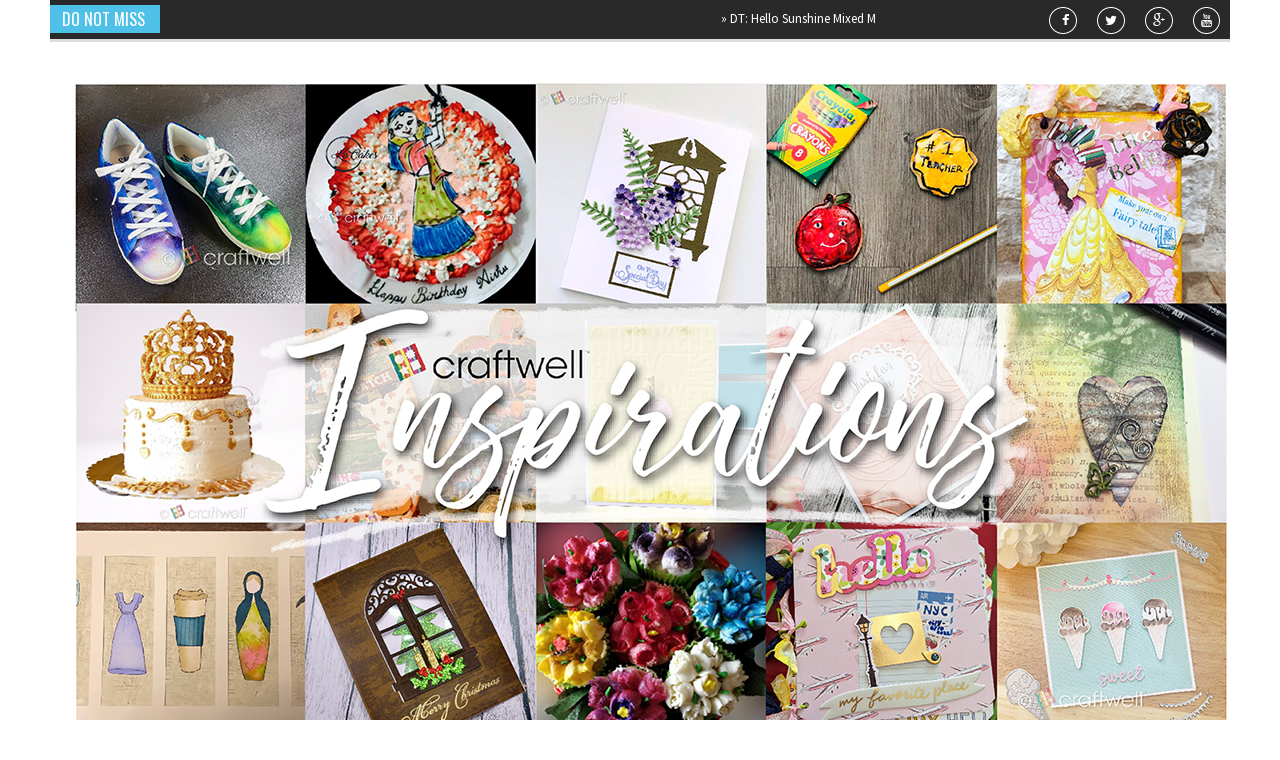

--- FILE ---
content_type: text/javascript; charset=UTF-8
request_url: http://blog.craftwellusa.com/feeds/posts/default?max-results=12&orderby=published&alt=json-in-script&callback=recentarticles4
body_size: 42929
content:
// API callback
recentarticles4({"version":"1.0","encoding":"UTF-8","feed":{"xmlns":"http://www.w3.org/2005/Atom","xmlns$openSearch":"http://a9.com/-/spec/opensearchrss/1.0/","xmlns$blogger":"http://schemas.google.com/blogger/2008","xmlns$georss":"http://www.georss.org/georss","xmlns$gd":"http://schemas.google.com/g/2005","xmlns$thr":"http://purl.org/syndication/thread/1.0","id":{"$t":"tag:blogger.com,1999:blog-1732578017779277174"},"updated":{"$t":"2025-12-26T09:41:37.243-05:00"},"category":[{"term":"design team"},{"term":"inspiration"},{"term":"eBosser"},{"term":"eBrush"},{"term":"home projects"},{"term":"DIY"},{"term":"Cut'n'Boss"},{"term":"giftmaking"},{"term":"cards \u0026 invitations"},{"term":"craftwell"},{"term":"scrapbooking"},{"term":"special announcement"},{"term":"#craftwell"},{"term":"Teresa Collins"},{"term":"3D projects"},{"term":"Spectrum Noir"},{"term":"eBrush by Craftwell USA"},{"term":"Berina Febin"},{"term":"Peggy Oliver"},{"term":"airbrush"},{"term":"cards"},{"term":"Sharpies"},{"term":"card"},{"term":"cutnboss"},{"term":"Christmas"},{"term":"flowers"},{"term":"Markers"},{"term":"Holiday"},{"term":"Craftwell USA eBrush"},{"term":"home decor"},{"term":"Cut 'n' Boss"},{"term":"Stencils"},{"term":"#vickyscrappingspassion"},{"term":"Mixed Media"},{"term":"latina crafter"},{"term":"Craftwell Cut n' Boss"},{"term":"guest post"},{"term":"Lisa Somerville"},{"term":"Halloween"},{"term":"Craftwell SNAP"},{"term":"card making"},{"term":"fun"},{"term":"#SNAP"},{"term":"#teamebrush"},{"term":"Xyron"},{"term":"embossing"},{"term":"embossing folders"},{"term":"embroidery"},{"term":"Jan Hunter"},{"term":"SNAP"},{"term":"Craftwell Cut 'n' Boss"},{"term":"Yolie Burke"},{"term":"die cutting"},{"term":"create"},{"term":"die cuts"},{"term":"paper crafting"},{"term":"siphon kit"},{"term":"Holidays"},{"term":"Mitsyana Wright"},{"term":"Sizzix"},{"term":"3D crafting"},{"term":"Craftwell USA"},{"term":"tags"},{"term":"#CraftwellUK"},{"term":"birthday"},{"term":"cutting dies"},{"term":"Fall"},{"term":"Teresa Collins dies"},{"term":"eCraft"},{"term":"stamps"},{"term":"JustYolie"},{"term":"Sharpie"},{"term":"Valentine's Day"},{"term":"alcohol markers"},{"term":"Craftwell Design Team"},{"term":"stamp"},{"term":"#ebrush"},{"term":"3D"},{"term":"cardstock"},{"term":"moxiecraftie"},{"term":"Barbara Rankin"},{"term":"Cut-n-boss"},{"term":"Holiday Decor"},{"term":"Siphon Adapter Kit"},{"term":"embossed"},{"term":"ink"},{"term":"tombow"},{"term":"CraftwellUSA"},{"term":"Cut n' Boss"},{"term":"Her Own Fairytale"},{"term":"baker"},{"term":"banner"},{"term":"birthday cards"},{"term":"canvas"},{"term":"spellbinders"},{"term":"Design Team project"},{"term":"Metallic Sharpies"},{"term":"dies"},{"term":"gift"},{"term":"handmade cards"},{"term":"happy birthday"},{"term":"heartfelt creations"},{"term":"snap machine"},{"term":"spring"},{"term":"tag"},{"term":"Karen Jiles"},{"term":"acrylic stamps"},{"term":"altenew"},{"term":"background stencils"},{"term":"clearsnap"},{"term":"decor"},{"term":"stars"},{"term":"stencil"},{"term":"Bella Blvd."},{"term":"Easter"},{"term":"KaDoodle Bug Designs"},{"term":"bookmark"},{"term":"brutus monroe"},{"term":"cardmaking"},{"term":"die cut"},{"term":"embellishments"},{"term":"embossing folder"},{"term":"glitter"},{"term":"gold"},{"term":"hearts"},{"term":"inks"},{"term":"organization"},{"term":"recycle"},{"term":"sabor"},{"term":"#CTMH"},{"term":"Copic markers"},{"term":"Copics"},{"term":"Thanksgiving"},{"term":"airbrushing cakes"},{"term":"altered"},{"term":"art"},{"term":"bellablvd"},{"term":"cardideas"},{"term":"cut  n' boss"},{"term":"cutting die"},{"term":"dixie belle chalk paint"},{"term":"emboss"},{"term":"heather wilson"},{"term":"lacakes"},{"term":"mini album"},{"term":"ribbon"},{"term":"scrapbook layouts"},{"term":"siphon adapter"},{"term":"thank you"},{"term":"vicky's scrapping passion"},{"term":"#Queen\u0026CO dies"},{"term":"Crafter's Companion"},{"term":"Valentines"},{"term":"butterflies"},{"term":"cake"},{"term":"cut n boss"},{"term":"hazel\u0026ruby"},{"term":"spellbinder dies"},{"term":"stamping"},{"term":"watercolor"},{"term":"A6 embossing folders"},{"term":"DCWV papers"},{"term":"Gifts"},{"term":"SVG"},{"term":"SVGCuts"},{"term":"Sheena Douglas"},{"term":"baby shower"},{"term":"blog"},{"term":"card ideas"},{"term":"designteam"},{"term":"diecutting"},{"term":"dienamites"},{"term":"fondant"},{"term":"free"},{"term":"giveaway"},{"term":"leaves"},{"term":"love"},{"term":"pocket dies"},{"term":"project"},{"term":"repurpose"},{"term":"shaker card"},{"term":"techniques"},{"term":"treat box"},{"term":"upcycle"},{"term":"wall art"},{"term":"Bella Rose"},{"term":"Bic Mark-Its"},{"term":"Craftwell eBrush"},{"term":"Dreaming Tree (3DSvg.com)"},{"term":"Pink and Main"},{"term":"box"},{"term":"collage"},{"term":"crafts"},{"term":"distressed"},{"term":"gift tags"},{"term":"giveaway dienamites"},{"term":"hot air balloon"},{"term":"journal"},{"term":"paper"},{"term":"planner"},{"term":"scrapbook layout"},{"term":"stamp set"},{"term":"2016"},{"term":"2017"},{"term":"3DSvg.com"},{"term":"Brush"},{"term":"Celebrate"},{"term":"Christmas Decor"},{"term":"DecoArt"},{"term":"Dreaming Tree"},{"term":"Pink \u0026 Main"},{"term":"Siphon"},{"term":"Sizzix dies"},{"term":"album"},{"term":"artist"},{"term":"backtoschool"},{"term":"bling"},{"term":"bookmarks"},{"term":"christmas ornament"},{"term":"clear stamps"},{"term":"colorbox"},{"term":"ctmh"},{"term":"ebrush design team"},{"term":"fiesta"},{"term":"frame"},{"term":"gesso"},{"term":"guest blogger"},{"term":"handmade"},{"term":"journals"},{"term":"kids"},{"term":"la cakes"},{"term":"mini"},{"term":"modeling paste"},{"term":"nature"},{"term":"paper crafts"},{"term":"scary"},{"term":"sequins"},{"term":"snowflakes"},{"term":"teamebrush"},{"term":"terri sproul"},{"term":"video"},{"term":"vintage"},{"term":"woodgrain cottage"},{"term":"wreaths"},{"term":"#SCT"},{"term":"#craftwell #eBrush # candleholder #siphonkit"},{"term":"2dimensional"},{"term":"DCWV"},{"term":"FSJ ink"},{"term":"Pumpkin"},{"term":"Tim Holtz"},{"term":"Yolie"},{"term":"accessories"},{"term":"acetate"},{"term":"acrylic paint"},{"term":"art journal"},{"term":"autumn"},{"term":"baby girl"},{"term":"back to school"},{"term":"baskets"},{"term":"birds"},{"term":"birthday card"},{"term":"boxes"},{"term":"burlap"},{"term":"chalk paint"},{"term":"charms"},{"term":"copic"},{"term":"crafting"},{"term":"craftwell designteam"},{"term":"craftwelluk"},{"term":"cycle 12"},{"term":"diecut"},{"term":"eggs"},{"term":"fall themed"},{"term":"favors"},{"term":"feathers"},{"term":"felt"},{"term":"floral"},{"term":"frames"},{"term":"free svgs"},{"term":"handmade gifts"},{"term":"honeycomb die"},{"term":"hsn"},{"term":"off the page scrapbook"},{"term":"ornaments"},{"term":"pam bray"},{"term":"papercrafting"},{"term":"party"},{"term":"pattern paper"},{"term":"sewing"},{"term":"stained glass"},{"term":"susan garden dies"},{"term":"tattered lace"},{"term":"valentine"},{"term":"#heroart"},{"term":"1st birthday"},{"term":"4th of july"},{"term":"BoBunny dies"},{"term":"CAS cards"},{"term":"CHA"},{"term":"Crafters companion"},{"term":"Desiree Clary"},{"term":"Fall decor"},{"term":"Festive"},{"term":"Graphic 45"},{"term":"HeroStamps"},{"term":"Holiday card"},{"term":"Merry Christmas"},{"term":"New Year"},{"term":"Pearl Ex"},{"term":"Prima"},{"term":"Project Dies"},{"term":"Ranger"},{"term":"Sabor Papel"},{"term":"Shaker"},{"term":"Sukie"},{"term":"Sweet"},{"term":"VersaMark"},{"term":"adapters"},{"term":"airbrushing cookies"},{"term":"airbrushing on whipped cream"},{"term":"altered media"},{"term":"animals"},{"term":"baby"},{"term":"baby boy"},{"term":"baking"},{"term":"beginner"},{"term":"butterfly"},{"term":"cabbage rose"},{"term":"candy"},{"term":"clay"},{"term":"clear scraps"},{"term":"clearnsap"},{"term":"clouds"},{"term":"coloring"},{"term":"cookies"},{"term":"craft"},{"term":"cupcake"},{"term":"debi tullier"},{"term":"divinity designs"},{"term":"eBrush Design"},{"term":"eclips"},{"term":"elegant"},{"term":"fabric"},{"term":"father's day"},{"term":"ferns"},{"term":"foil"},{"term":"freebies"},{"term":"frosting"},{"term":"garland"},{"term":"gelatos"},{"term":"gift bags"},{"term":"home kool kitty"},{"term":"home school"},{"term":"honeycomb"},{"term":"ideas"},{"term":"inspire"},{"term":"layering"},{"term":"layouts"},{"term":"masking"},{"term":"mothersday"},{"term":"occasion"},{"term":"office"},{"term":"organizer"},{"term":"ornament"},{"term":"owls"},{"term":"paint"},{"term":"pink"},{"term":"planner love"},{"term":"pop-up cards"},{"term":"printable"},{"term":"pumpkins"},{"term":"quote"},{"term":"recollections"},{"term":"rhinestones. Yolie Burke"},{"term":"shakers"},{"term":"sharpie markers"},{"term":"simple"},{"term":"snowman"},{"term":"spellbinder"},{"term":"technique"},{"term":"teresacollins"},{"term":"texture"},{"term":"thrift store finds"},{"term":"tips"},{"term":"topper"},{"term":"tricks"},{"term":"tutorial"},{"term":"tutorials"},{"term":"wall hanging"},{"term":"wedding"},{"term":"youtube"},{"term":"#MakerUK"},{"term":"#Sizzixdies"},{"term":"#Spellbinderdies"},{"term":"#cricut design space"},{"term":"#cricut explorer"},{"term":"#finnabair"},{"term":"#tonicstudio"},{"term":"2020"},{"term":"3D Embossing Folders"},{"term":"3d Pansies"},{"term":"Alterables"},{"term":"Altered Trading Cards"},{"term":"Amazing Paper Grace dies"},{"term":"Backgrounds"},{"term":"Bendi cards"},{"term":"Birthday Cake"},{"term":"CTMH cardstock"},{"term":"CTMH papers"},{"term":"CTMH stamps"},{"term":"Canvas bag"},{"term":"Clean and Simple"},{"term":"Cookies Cake and Love"},{"term":"Crafter's Companion dies"},{"term":"Father's Day cards"},{"term":"FreebieFriday"},{"term":"Glossy Cardstock"},{"term":"Green"},{"term":"Handmade Roses"},{"term":"Heartfelt Creations dies"},{"term":"HeroStamps ink"},{"term":"Ice Cream"},{"term":"Judith Kim"},{"term":"Just Add Color"},{"term":"KaDoodleBug Designs"},{"term":"Karen Burniston"},{"term":"Modge Podge"},{"term":"Mother's Day"},{"term":"Paper Wishes club"},{"term":"Pennant"},{"term":"Pointsetta"},{"term":"SaborPapel"},{"term":"So In Love"},{"term":"Sonja Bakonyi"},{"term":"St. Patrick’s Day"},{"term":"TH Sizzix dies"},{"term":"Tulle"},{"term":"Unicorn"},{"term":"Verve stamps"},{"term":"Wonderful"},{"term":"acrylic paper"},{"term":"airbrushed"},{"term":"airbushingcakes"},{"term":"album cover"},{"term":"alter"},{"term":"altered canvas"},{"term":"bag"},{"term":"beautiful"},{"term":"bendi card"},{"term":"blog hop"},{"term":"board"},{"term":"brass stencils"},{"term":"candle"},{"term":"card stock"},{"term":"cat treats"},{"term":"chocolate cake"},{"term":"christmas card"},{"term":"cinco de mayo"},{"term":"clothing"},{"term":"colorful"},{"term":"coloring book"},{"term":"colors"},{"term":"congratulations"},{"term":"core'dinations"},{"term":"craft corner"},{"term":"craft foam"},{"term":"create and craft"},{"term":"crepe paper"},{"term":"crown"},{"term":"cupcakes"},{"term":"cut n boss airbrush"},{"term":"darice"},{"term":"darice embossing folders"},{"term":"decorations"},{"term":"die cutter"},{"term":"diecutting machine"},{"term":"disney"},{"term":"distress"},{"term":"dixie belle paint"},{"term":"doilies"},{"term":"doll making"},{"term":"doodles"},{"term":"doodles paper playground"},{"term":"drawings"},{"term":"dyi"},{"term":"embellish"},{"term":"embellishment"},{"term":"fabric decoration"},{"term":"fathersdaycard"},{"term":"foiling"},{"term":"framable art"},{"term":"freebie friday"},{"term":"friends"},{"term":"galaxy cake"},{"term":"gate fold card"},{"term":"get well kit"},{"term":"ghosts"},{"term":"gift box"},{"term":"giftbox"},{"term":"giftwrap"},{"term":"girl cards"},{"term":"giveaway winner"},{"term":"glitter pens"},{"term":"glue and kids."},{"term":"gold cardstock"},{"term":"gold crown"},{"term":"gold sharpies"},{"term":"gotham"},{"term":"graduation"},{"term":"graduation card"},{"term":"graphic45"},{"term":"heart"},{"term":"heart cake"},{"term":"hero arts"},{"term":"home"},{"term":"hot air balloons"},{"term":"hot glue"},{"term":"instagramhop"},{"term":"jan"},{"term":"keepsake box"},{"term":"kscraft"},{"term":"lace"},{"term":"lacquer"},{"term":"let it snow"},{"term":"love triangles"},{"term":"luck"},{"term":"marker"},{"term":"metallic"},{"term":"mini holiday greens die set"},{"term":"monogrammed"},{"term":"moon"},{"term":"no line coloring"},{"term":"notebook"},{"term":"ole"},{"term":"origami"},{"term":"paper piecing"},{"term":"paper piecings"},{"term":"party ideas"},{"term":"pearl modellier creme"},{"term":"pets"},{"term":"photos"},{"term":"pineapples"},{"term":"plant"},{"term":"poinsettia"},{"term":"prismacolor"},{"term":"queen\u0026co"},{"term":"recycling"},{"term":"red"},{"term":"red velvet cake"},{"term":"roses"},{"term":"royal icing"},{"term":"rubber stamping"},{"term":"sentiment"},{"term":"shadow box"},{"term":"shamrocks"},{"term":"simple cards"},{"term":"skull"},{"term":"sneaker"},{"term":"special day"},{"term":"steampunk"},{"term":"steel rule dies"},{"term":"stickers"},{"term":"stickles"},{"term":"sugar cookies"},{"term":"sunflowers"},{"term":"table decorations"},{"term":"team ebrush"},{"term":"teamup"},{"term":"technique Tuesday"},{"term":"thankyou"},{"term":"thin metal dies"},{"term":"tile coasters"},{"term":"tin"},{"term":"treat bag"},{"term":"treats"},{"term":"tricks or treat"},{"term":"tropical"},{"term":"tulip fabric markers"},{"term":"tulips"},{"term":"unicorn cake"},{"term":"us cake supply"},{"term":"vellum"},{"term":"vinyl"},{"term":"wafer dies"},{"term":"wet wipes"},{"term":"whipped cream"},{"term":"window"},{"term":"wire"},{"term":"wood plaque"},{"term":"wood veneers"},{"term":"yellow"},{"term":"#banners"},{"term":"#craftllwell"},{"term":"#craftwell #eBrush #candleholder #siphonkit"},{"term":"#dollhouse"},{"term":"#dollhouse #swathisundar"},{"term":"#gather"},{"term":"#graphic45"},{"term":"#jointhemakersmovement"},{"term":"#nuvo"},{"term":"#paperwingsproduction"},{"term":"#prima"},{"term":"#primaartventurebygather"},{"term":"#quickquotes"},{"term":"#swathisundar"},{"term":"#tattered lace dies"},{"term":"#tattered lace dies and papers"},{"term":"#tatteredlace alpha dies"},{"term":"#tayloredexpressions"},{"term":"#wellgroomed"},{"term":"3D Lantern"},{"term":"3D Zots"},{"term":"3D cake"},{"term":"3d flower bouquet card"},{"term":"3rd birthday"},{"term":"4th birthday"},{"term":"8x8"},{"term":"@craftychica"},{"term":"@vickytovar"},{"term":"A6"},{"term":"ATC"},{"term":"Altered Embroidery Hoop"},{"term":"America"},{"term":"Anna griffin dies"},{"term":"Apple Mousse"},{"term":"Artist Trading Card"},{"term":"BM Sea ink"},{"term":"Be Mine"},{"term":"Bearly Art Glue"},{"term":"Beauttiful"},{"term":"Benefit"},{"term":"Beth Wheeler"},{"term":"Bic-Mark-its"},{"term":"Black Friday sale"},{"term":"Black Hole Art Studio"},{"term":"Black Rainbow"},{"term":"Blender marker"},{"term":"Bubble Jet Set"},{"term":"CAS"},{"term":"CTMH pigment ink"},{"term":"CTMH stamp"},{"term":"CTMH stamps and dies"},{"term":"Charity begins at home"},{"term":"Cherry Lynn Design die"},{"term":"Copic."},{"term":"Craftwll"},{"term":"Cricut"},{"term":"Cumpleanos"},{"term":"DCWV Unicorns and Rainbows paper"},{"term":"DIY Desk Accessories"},{"term":"DIY Stencil"},{"term":"Darcie's stamps"},{"term":"Darcie’s stamps"},{"term":"DecoFoil"},{"term":"Design Grid Embossing Folder"},{"term":"Design Grids Embossing Folder"},{"term":"Digi Paper"},{"term":"Dylusions"},{"term":"E6000"},{"term":"Enjoy"},{"term":"Evolon"},{"term":"Evolon Paper"},{"term":"Explore Air"},{"term":"FSJ glitter"},{"term":"FSJ stamp"},{"term":"FSJstamp"},{"term":"Fiskar"},{"term":"Forever in Tim"},{"term":"Funstamperjourney"},{"term":"Gate Card"},{"term":"Gift Boxes"},{"term":"Gina Marie Designs"},{"term":"HTV"},{"term":"Hawaii"},{"term":"Hawaiian"},{"term":"Her Own Faitytale"},{"term":"HeroDies"},{"term":"Holiday Deco r"},{"term":"IZink Diamonds glitter"},{"term":"Instax Album"},{"term":"JOY"},{"term":"Jodi Isenberg-Clark"},{"term":"July 4th"},{"term":"Just Rite stamp set"},{"term":"Kaiser Crafts"},{"term":"Kaitlyn"},{"term":"Katie Smith"},{"term":"Latina Crafters"},{"term":"Liberty stencil"},{"term":"Life is Beautiful"},{"term":"Little Things"},{"term":"Lori Whitlock"},{"term":"Lost And Found"},{"term":"Lucky"},{"term":"MME"},{"term":"MS punch"},{"term":"Mask"},{"term":"Mini álbum"},{"term":"Mod Podge"},{"term":"ModgePodge"},{"term":"Mom and daughter"},{"term":"My Stamping Obsession"},{"term":"Nuvo dots"},{"term":"Our Daily Bread Designs"},{"term":"Pansies"},{"term":"Pastel-O-Ween"},{"term":"Pinkaboo"},{"term":"Print 2 Print"},{"term":"Purple"},{"term":"Quilting"},{"term":"Rankin"},{"term":"Red white blue"},{"term":"SVG Cuts"},{"term":"Sargeant Arts Metallic markers"},{"term":"Secret Garden"},{"term":"Shine like Stars"},{"term":"Silhouette"},{"term":"Simon Days Stamps"},{"term":"Simon Stamp!"},{"term":"Simply"},{"term":"Sisters"},{"term":"Spectr"},{"term":"Squid Ink"},{"term":"St Patrick's Day"},{"term":"Stampin' Up!"},{"term":"StanzOn"},{"term":"StazOn"},{"term":"StazOn ink"},{"term":"Summer Holiday"},{"term":"Svgs"},{"term":"TH Sizzix dies and stamps"},{"term":"TH dies"},{"term":"Tattered Angel shimmer"},{"term":"Tattered Angels"},{"term":"Tattered Lace die"},{"term":"Taylored Expression dies"},{"term":"The Crafters Workshop"},{"term":"Therm-o-web"},{"term":"ThermoOweb"},{"term":"Tim Hotz"},{"term":"Train case"},{"term":"USA"},{"term":"USCake supply"},{"term":"Valentine's cake"},{"term":"Valentines Day"},{"term":"Vetrans Day"},{"term":"Waffle Flower"},{"term":"Waffle Flower dies and stamps"},{"term":"Wreath"},{"term":"You can do it"},{"term":"acetate sheet"},{"term":"acrylic pages"},{"term":"acrylic tag"},{"term":"adventure"},{"term":"air brush"},{"term":"alphabet dies"},{"term":"alteredpages"},{"term":"angels"},{"term":"any occasion"},{"term":"apple"},{"term":"applique"},{"term":"aqua markers"},{"term":"arianna blooms"},{"term":"astronaut"},{"term":"balsa wood box"},{"term":"bat"},{"term":"beautiful words"},{"term":"bee"},{"term":"binder"},{"term":"biography"},{"term":"bird cage"},{"term":"bitcoin topper"},{"term":"black forest cake"},{"term":"blending"},{"term":"blue"},{"term":"bo bunny"},{"term":"border punches"},{"term":"bouquet"},{"term":"bow"},{"term":"bow ties"},{"term":"bright color"},{"term":"brown"},{"term":"bumble bee"},{"term":"bunnies"},{"term":"bunny"},{"term":"byron"},{"term":"cake topper"},{"term":"calendar"},{"term":"calla lilies"},{"term":"camping"},{"term":"can"},{"term":"candleholder"},{"term":"canvas shoes"},{"term":"card in a box"},{"term":"cardmaking \u0026 Papercrafts Magazine"},{"term":"cardstocks"},{"term":"cattleya orchids"},{"term":"celebration"},{"term":"ceramic"},{"term":"chalk"},{"term":"chalkboard"},{"term":"chevrons"},{"term":"chic butterflies set"},{"term":"chick"},{"term":"children"},{"term":"chipboard"},{"term":"christmas tree"},{"term":"clean"},{"term":"clean cards"},{"term":"close to my heart"},{"term":"cloud stencil"},{"term":"coasters"},{"term":"cogs"},{"term":"color play"},{"term":"colorbox stamp pad"},{"term":"colourarte"},{"term":"combre"},{"term":"confetti"},{"term":"contest"},{"term":"conversation"},{"term":"cookie cake"},{"term":"cookie cutters"},{"term":"cookiescakenlove airbrushed cake"},{"term":"cookiescakenlove airbrushed cake dinosaur cake"},{"term":"cork"},{"term":"cotton candy"},{"term":"coupon"},{"term":"crafts diy create"},{"term":"craftwell dies"},{"term":"crafty chica stamps"},{"term":"crayola glitter marker"},{"term":"crayola ink refill!"},{"term":"creative expressions"},{"term":"creative station"},{"term":"creepy cute"},{"term":"cricut design space"},{"term":"crop"},{"term":"cuff"},{"term":"cup"},{"term":"cupcake Bouquet"},{"term":"custom"},{"term":"custom color"},{"term":"cutter"},{"term":"daffodils"},{"term":"damask folder"},{"term":"dance floor"},{"term":"december"},{"term":"decofoil glue"},{"term":"decopodge"},{"term":"decorating"},{"term":"delicate border"},{"term":"designer"},{"term":"designing"},{"term":"desk"},{"term":"dessert"},{"term":"dia de los muertos"},{"term":"die"},{"term":"digital scrapbooking"},{"term":"dinosaurs"},{"term":"dixie belle pain"},{"term":"diy gifts"},{"term":"diy holiday tags"},{"term":"dogs"},{"term":"doll"},{"term":"dollar tree"},{"term":"donuts"},{"term":"door decoration"},{"term":"door sign"},{"term":"double heart"},{"term":"double sided tape"},{"term":"download"},{"term":"dry emboss"},{"term":"dulce birthday card"},{"term":"dyed ribbon"},{"term":"eBrush Storage"},{"term":"earrings"},{"term":"easel card"},{"term":"edible"},{"term":"effects"},{"term":"eggless chocolate cake"},{"term":"elephant"},{"term":"elisa Rojas"},{"term":"elmer's multi-purpose spray adhesive"},{"term":"embo"},{"term":"embossing powder"},{"term":"engagement"},{"term":"envelopes"},{"term":"epicycle"},{"term":"epoxy stickers"},{"term":"espanol"},{"term":"events"},{"term":"exclusive"},{"term":"expert"},{"term":"eyes"},{"term":"f iesta"},{"term":"fabric dye"},{"term":"fall theme"},{"term":"family"},{"term":"fancy hello"},{"term":"fashion"},{"term":"feet"},{"term":"filofax"},{"term":"firetruck cake"},{"term":"fiskars"},{"term":"floral bouquet"},{"term":"floral cake"},{"term":"floral card"},{"term":"floral flourishes"},{"term":"floral tape"},{"term":"flower pot"},{"term":"flowers kit"},{"term":"foam"},{"term":"foam ball"},{"term":"foam core"},{"term":"foil cardstock"},{"term":"foil stamping"},{"term":"fonts"},{"term":"food coloring"},{"term":"foodsafe"},{"term":"four leaf clover"},{"term":"free file"},{"term":"free hand"},{"term":"freebie"},{"term":"fresh cream cake"},{"term":"frisket"},{"term":"frosted Glass"},{"term":"fun. vintage."},{"term":"furniture"},{"term":"furry friends"},{"term":"gardening"},{"term":"gift card holder"},{"term":"gift certificates"},{"term":"gift wrap"},{"term":"gingerjar"},{"term":"girly"},{"term":"gladioli"},{"term":"glitter cardstock"},{"term":"glittery"},{"term":"glittery gold"},{"term":"glossy photo paper"},{"term":"glue and kids. cut n Boss"},{"term":"gold cake"},{"term":"gold foil paper"},{"term":"gold glitter"},{"term":"gold jewels"},{"term":"goodie bag"},{"term":"gradients"},{"term":"grafix"},{"term":"graphic 45 dies"},{"term":"grateful card"},{"term":"greatitudes"},{"term":"greenery"},{"term":"greeting"},{"term":"greeting card"},{"term":"guitar"},{"term":"gum paste"},{"term":"guy cards"},{"term":"hairbow"},{"term":"halloween cookies"},{"term":"happy birthday die"},{"term":"happy holidays"},{"term":"happy women's day"},{"term":"hay bales"},{"term":"heidi swapp"},{"term":"hero stamps"},{"term":"heroarts"},{"term":"herringbone"},{"term":"hexagon"},{"term":"holographic paper"},{"term":"homemade stencils"},{"term":"homeschool"},{"term":"hostess gifts"},{"term":"hot off the press"},{"term":"housewarming gifts"},{"term":"hyacinth"},{"term":"ink pad"},{"term":"ink pads"},{"term":"inkpads"},{"term":"inspirational"},{"term":"introduction"},{"term":"invitation"},{"term":"it's a girl"},{"term":"jane davenport marker"},{"term":"jar"},{"term":"jeans"},{"term":"jewelry"},{"term":"joy to the world"},{"term":"junior crafter"},{"term":"just because"},{"term":"keepsakes"},{"term":"key holder"},{"term":"kit"},{"term":"kits"},{"term":"krop"},{"term":"laminate"},{"term":"laminator"},{"term":"landscape"},{"term":"lawn fawn"},{"term":"letters"},{"term":"light up cards"},{"term":"lighthouse"},{"term":"lip balm holders"},{"term":"little treat basket"},{"term":"llama"},{"term":"locket"},{"term":"logo"},{"term":"lovely"},{"term":"magnetic board"},{"term":"maker"},{"term":"mantel decor."},{"term":"mantel piece"},{"term":"mantle"},{"term":"mardi gras"},{"term":"marker adapter"},{"term":"markers adapter"},{"term":"mask shaker kit"},{"term":"masks"},{"term":"may you weather this storm"},{"term":"meadows"},{"term":"medal"},{"term":"memory box"},{"term":"metallic markers"},{"term":"metallic thread"},{"term":"metallics"},{"term":"mexican hat"},{"term":"michaels"},{"term":"mini chalk board easels. note pads"},{"term":"mini hearts"},{"term":"mini pallet"},{"term":"minialbum"},{"term":"misskatescuttables"},{"term":"mixed media card"},{"term":"mobile"},{"term":"molding paste"},{"term":"mopeds"},{"term":"moroccan mosaic"},{"term":"moss"},{"term":"multisurface acrylic"},{"term":"napkin"},{"term":"napkins for thanksgiving"},{"term":"national chocolate ice cream day"},{"term":"nautical"},{"term":"navy and gold"},{"term":"nest"},{"term":"nesting dies"},{"term":"neurofibromatosis"},{"term":"new"},{"term":"new years"},{"term":"no sew"},{"term":"noel ornament die set"},{"term":"note card"},{"term":"nurse office"},{"term":"nuvo"},{"term":"nuvo drops"},{"term":"october"},{"term":"oh baby!"},{"term":"ombre"},{"term":"on your special day"},{"term":"orange"},{"term":"ornate frame"},{"term":"oscaraward"},{"term":"owl"},{"term":"painted"},{"term":"painted embossed flowers"},{"term":"painted isomalt cake"},{"term":"painter tape"},{"term":"paints"},{"term":"panda"},{"term":"paperclip bookmarks"},{"term":"papers and dies"},{"term":"patterns"},{"term":"pawpatrol"},{"term":"peacock feathers"},{"term":"pearl"},{"term":"pearls"},{"term":"pencil"},{"term":"pencil canister"},{"term":"pencil holder"},{"term":"penguins"},{"term":"penny ward"},{"term":"peonies"},{"term":"photo frames"},{"term":"picnic"},{"term":"picture frames"},{"term":"picture magnet"},{"term":"pillow boxes"},{"term":"pinata"},{"term":"pinks"},{"term":"pinwheels"},{"term":"pistachio shells"},{"term":"placecards"},{"term":"planets"},{"term":"planners"},{"term":"planter"},{"term":"planters"},{"term":"plants"},{"term":"play-doh"},{"term":"plus glue tape"},{"term":"pocket card"},{"term":"pocket folder"},{"term":"polished stone"},{"term":"polymer clay"},{"term":"pop-up crib"},{"term":"popsicle sticks"},{"term":"powderpuff ink"},{"term":"power poppy"},{"term":"preppy houndstooth"},{"term":"prim"},{"term":"prima planner cutting dies"},{"term":"prince theme"},{"term":"princess"},{"term":"princess cake"},{"term":"princess die"},{"term":"princess theme"},{"term":"printables"},{"term":"product"},{"term":"puffy paint"},{"term":"pumpkin shaker magnet"},{"term":"pumpkin spiced"},{"term":"quality time"},{"term":"quatrafoil"},{"term":"queen\u0026co dies"},{"term":"queen\u0026co papers"},{"term":"rainbow"},{"term":"rangers gel"},{"term":"reachout"},{"term":"recipe"},{"term":"recycled"},{"term":"red foil gift wrap"},{"term":"reef border"},{"term":"reflection"},{"term":"reindeers"},{"term":"restyle"},{"term":"robin"},{"term":"rose petals"},{"term":"rosettes"},{"term":"royalty"},{"term":"sale"},{"term":"savings"},{"term":"scooters"},{"term":"scotch painters tape"},{"term":"scrapbook out of the page"},{"term":"script"},{"term":"seasonal"},{"term":"shaker album"},{"term":"shapes"},{"term":"share"},{"term":"shimmering pearl cake"},{"term":"shrink plastic"},{"term":"silent night card"},{"term":"silver cardstock"},{"term":"silver glitter tulle"},{"term":"simple stories"},{"term":"single layer"},{"term":"sketch"},{"term":"small tattered florals"},{"term":"snapshots"},{"term":"snow globe"},{"term":"snowflake"},{"term":"social distance"},{"term":"solar system"},{"term":"sombrero"},{"term":"sophisticated"},{"term":"sparkle"},{"term":"special occasion"},{"term":"spiderweb"},{"term":"sponge cake"},{"term":"sponsor"},{"term":"sponsors"},{"term":"spooky"},{"term":"sprays"},{"term":"spring flowers"},{"term":"squirrels. love"},{"term":"st.patricks day"},{"term":"staedtler"},{"term":"stain glass window"},{"term":"stained glass window"},{"term":"stampendous"},{"term":"star"},{"term":"star garland"},{"term":"stardust embossing folder"},{"term":"statement flower stamp set"},{"term":"stenciling"},{"term":"stick pins"},{"term":"storage"},{"term":"succulents"},{"term":"summer"},{"term":"sunset"},{"term":"swirls"},{"term":"swirly accent spray die"},{"term":"table"},{"term":"tabs"},{"term":"talent"},{"term":"tattered lace dies"},{"term":"tattered lace papers"},{"term":"tea roses"},{"term":"teaching"},{"term":"teal"},{"term":"telephone booth"},{"term":"template"},{"term":"teresacolllins"},{"term":"testors"},{"term":"thankful holiday set"},{"term":"thanks"},{"term":"theme"},{"term":"thinlits die set"},{"term":"thunderstorm"},{"term":"tin box"},{"term":"tinkerbell"},{"term":"tinting"},{"term":"tissue paper"},{"term":"tissue paper. spellbinders"},{"term":"tombow glue"},{"term":"tonic"},{"term":"tote bag"},{"term":"toucans"},{"term":"travel"},{"term":"treat"},{"term":"tree"},{"term":"tree snowflake"},{"term":"trees"},{"term":"tubby craft"},{"term":"tulip"},{"term":"tulip fabric paint"},{"term":"twill herringbone"},{"term":"twinchies"},{"term":"twine"},{"term":"up cycled project"},{"term":"valentine box"},{"term":"vanilla cake"},{"term":"vase"},{"term":"versafine"},{"term":"vwbus"},{"term":"wall"},{"term":"watercolor pencils"},{"term":"wedding card"},{"term":"whimsy stamps"},{"term":"white chocolate mousse"},{"term":"white royal icing"},{"term":"wilton"},{"term":"wilton readymade"},{"term":"wine"},{"term":"winter"},{"term":"women's day"},{"term":"women's equality day"},{"term":"wood"},{"term":"wooden chipies"},{"term":"wooden flourish"},{"term":"wooden palette"},{"term":"woodgrain"},{"term":"world"},{"term":"wreath die set"},{"term":"writer"},{"term":"xiron"}],"title":{"type":"text","$t":"Craftwell Blog"},"subtitle":{"type":"html","$t":""},"link":[{"rel":"http://schemas.google.com/g/2005#feed","type":"application/atom+xml","href":"http:\/\/blog.craftwellusa.com\/feeds\/posts\/default"},{"rel":"self","type":"application/atom+xml","href":"http:\/\/www.blogger.com\/feeds\/1732578017779277174\/posts\/default?alt=json-in-script\u0026max-results=12\u0026orderby=published"},{"rel":"alternate","type":"text/html","href":"http:\/\/blog.craftwellusa.com\/"},{"rel":"hub","href":"http://pubsubhubbub.appspot.com/"},{"rel":"next","type":"application/atom+xml","href":"http:\/\/www.blogger.com\/feeds\/1732578017779277174\/posts\/default?alt=json-in-script\u0026start-index=13\u0026max-results=12\u0026orderby=published"}],"author":[{"name":{"$t":"Debi Tullier"},"uri":{"$t":"http:\/\/www.blogger.com\/profile\/14847754312925993095"},"email":{"$t":"noreply@blogger.com"},"gd$image":{"rel":"http://schemas.google.com/g/2005#thumbnail","width":"16","height":"16","src":"https:\/\/img1.blogblog.com\/img\/b16-rounded.gif"}}],"generator":{"version":"7.00","uri":"http://www.blogger.com","$t":"Blogger"},"openSearch$totalResults":{"$t":"1878"},"openSearch$startIndex":{"$t":"1"},"openSearch$itemsPerPage":{"$t":"12"},"entry":[{"id":{"$t":"tag:blogger.com,1999:blog-1732578017779277174.post-2447896751937274662"},"published":{"$t":"2023-06-27T14:39:00.003-04:00"},"updated":{"$t":"2023-06-28T11:44:52.886-04:00"},"category":[{"scheme":"http://www.blogger.com/atom/ns#","term":"#craftwell"},{"scheme":"http://www.blogger.com/atom/ns#","term":"#finnabair"},{"scheme":"http://www.blogger.com/atom/ns#","term":"#nuvo"},{"scheme":"http://www.blogger.com/atom/ns#","term":"#paperwingsproduction"},{"scheme":"http://www.blogger.com/atom/ns#","term":"#SNAP"},{"scheme":"http://www.blogger.com/atom/ns#","term":"#tonicstudio"},{"scheme":"http://www.blogger.com/atom/ns#","term":"#vickyscrappingspassion"},{"scheme":"http://www.blogger.com/atom/ns#","term":"@vickytovar"},{"scheme":"http://www.blogger.com/atom/ns#","term":"canvas"},{"scheme":"http://www.blogger.com/atom/ns#","term":"Mixed Media"}],"title":{"type":"text","$t":"    DT: Hello Sunshine Mixed Media Canvas"},"content":{"type":"html","$t":"\u003Cp style=\"text-align: center;\"\u003E\u003C\/p\u003E\u003Cdiv class=\"separator\" style=\"clear: both; text-align: center;\"\u003E\u003Ca href=\"https:\/\/blogger.googleusercontent.com\/img\/b\/R29vZ2xl\/AVvXsEhyAV-jDEiWm6VrBci1cbvbE3pauMzJY14qlKdzokcKR_RvIH3NKjn9xPvOwZ56Jqkh57sn-WX_4vC5ID8ewuK-1P5K7LHzEklFH5sDyBXmhFROeh9xo2lFJemU68lXMIibZJ2mNwg7uhGvGaLPxwRJErebv-apz-FQYEXwk9Sj94ksk_qPXNb9a5Y_L2w\/s2158\/Picture1.png\" style=\"margin-left: 1em; margin-right: 1em;\"\u003E\u003Cimg border=\"0\" data-original-height=\"2158\" data-original-width=\"1718\" height=\"640\" src=\"https:\/\/blogger.googleusercontent.com\/img\/b\/R29vZ2xl\/AVvXsEhyAV-jDEiWm6VrBci1cbvbE3pauMzJY14qlKdzokcKR_RvIH3NKjn9xPvOwZ56Jqkh57sn-WX_4vC5ID8ewuK-1P5K7LHzEklFH5sDyBXmhFROeh9xo2lFJemU68lXMIibZJ2mNwg7uhGvGaLPxwRJErebv-apz-FQYEXwk9Sj94ksk_qPXNb9a5Y_L2w\/w510-h640\/Picture1.png\" width=\"510\" \/\u003E\u003C\/a\u003E\u003C\/div\u003E\u003Cbr \/\u003E\u0026nbsp;\u003Cp\u003E\u003C\/p\u003E\u003Cp style=\"text-align: center;\"\u003E\u003Cspan style=\"background-color: white; color: #393939; font-size: inherit; font-style: inherit; font-variant-caps: inherit; font-variant-ligatures: inherit; text-align: justify;\"\u003EHi,\u0026nbsp;\u003C\/span\u003E\u003C\/p\u003E\u003Cp\u003E\u003C\/p\u003E\u003Cp style=\"text-align: center;\"\u003E\u003Cspan style=\"background-color: white; border: 0px; color: #393939; font-family: \u0026quot;Open Sans\u0026quot;; font-size: inherit; font-stretch: inherit; font-style: inherit; font-variant-alternates: inherit; font-variant-caps: inherit; font-variant-east-asian: inherit; font-variant-ligatures: inherit; font-variant-numeric: inherit; font-variant-position: inherit; font-variant: inherit; line-height: inherit; padding: 0px; vertical-align: baseline;\"\u003EThis is Veronica from\u0026nbsp;\u003Ca href=\"https:\/\/vickyscrappingpassion.blogspot.com\/\" style=\"-webkit-tap-highlight-color: rgb(255, 94, 153); border: 0px; color: #4fc1e9; font-family: inherit; font-size: inherit; font-stretch: inherit; font-style: inherit; font-variant-caps: inherit; font-weight: inherit; font: inherit; line-height: inherit; margin: 0px auto; padding: 0px; text-decoration-line: none; vertical-align: baseline;\"\u003Evicky's scrapping passion\u003C\/a\u003E, sharing with you my next post for\u0026nbsp;\u003C\/span\u003E\u003Cspan style=\"background-color: white; border: 0px; color: #393939; font-family: \u0026quot;Open Sans\u0026quot;; font-size: inherit; font-stretch: inherit; font-style: inherit; font-variant-alternates: inherit; font-variant-caps: inherit; font-variant-east-asian: inherit; font-variant-ligatures: inherit; font-variant-numeric: inherit; font-variant-position: inherit; font-variant: inherit; line-height: inherit; padding: 0px; vertical-align: baseline;\"\u003E\u003Cb\u003ECraftwell\u003C\/b\u003E\u003C\/span\u003E\u003Cspan style=\"background-color: white; border: 0px; color: #393939; font-family: \u0026quot;Open Sans\u0026quot;; font-size: inherit; font-stretch: inherit; font-style: inherit; font-variant-alternates: inherit; font-variant-caps: inherit; font-variant-east-asian: inherit; font-variant-ligatures: inherit; font-variant-numeric: inherit; font-variant-position: inherit; font-variant: inherit; line-height: inherit; padding: 0px; vertical-align: baseline;\"\u003E.\u003C\/span\u003E\u003Cspan style=\"background-color: white; color: #393939; font-family: \u0026quot;Open Sans\u0026quot;; font-size: inherit; font-style: inherit; font-variant-caps: inherit; font-variant-ligatures: inherit;\"\u003E\u0026nbsp;Currently, I'm spending some time in Galveston, Tx and decided to make a mixed media canvas as décor for our vacation home.\u003C\/span\u003E\u003C\/p\u003E\u003Cp style=\"text-align: center;\"\u003E\u003Cspan style=\"background-color: white; color: #393939; font-family: \u0026quot;Open Sans\u0026quot;; font-size: inherit; font-style: inherit; font-variant-caps: inherit; font-variant-ligatures: inherit;\"\u003EI used the\u0026nbsp;\u003Ca href=\"https:\/\/www.tonic-studios.com\/blogs\/tonic-craft-kit\/sassy-shell-bag\"\u003Esassy shell bag\u003C\/a\u003E\u0026nbsp;kit by Tonic, and since I was limited by what I brought, it was an easy choice for this cute canvas:\u003C\/span\u003E\u003C\/p\u003E\u003Cdiv class=\"separator\" style=\"clear: both; text-align: center;\"\u003E\u003Ca href=\"https:\/\/blogger.googleusercontent.com\/img\/b\/R29vZ2xl\/AVvXsEhDHWMTXnCTJoZA5WG8tGx89us3MXZgtxyREeBs9yhKuh2iM_bQtIgXmya9MwY3mchxXamNOobFgdhJw1jwx0BRfxjFcR6lUwOR56AYqA_4P8tDGb0dyNLzTkAt8rnn9H_0fk4hRFMAROdLAAoo00-y8PkopY-VEbUr6z6mcmoA_T16yotBXbmhZPiemBY\/s2207\/Picture2.png\" style=\"margin-left: 1em; margin-right: 1em;\"\u003E\u003Cimg border=\"0\" data-original-height=\"1578\" data-original-width=\"2207\" height=\"458\" src=\"https:\/\/blogger.googleusercontent.com\/img\/b\/R29vZ2xl\/AVvXsEhDHWMTXnCTJoZA5WG8tGx89us3MXZgtxyREeBs9yhKuh2iM_bQtIgXmya9MwY3mchxXamNOobFgdhJw1jwx0BRfxjFcR6lUwOR56AYqA_4P8tDGb0dyNLzTkAt8rnn9H_0fk4hRFMAROdLAAoo00-y8PkopY-VEbUr6z6mcmoA_T16yotBXbmhZPiemBY\/w640-h458\/Picture2.png\" width=\"640\" \/\u003E\u003C\/a\u003E\u003C\/div\u003E\u003Cdiv class=\"separator\" style=\"clear: both; text-align: center;\"\u003E\u003Cbr \/\u003E\u003C\/div\u003E\u003Cdiv class=\"separator\" style=\"clear: both; text-align: center;\"\u003ESteps:\u003C\/div\u003E\u003Cbr \/\u003E\u003Cdiv class=\"separator\" style=\"clear: both; text-align: center;\"\u003E\u003Ca href=\"https:\/\/blogger.googleusercontent.com\/img\/b\/R29vZ2xl\/AVvXsEiOww57TbbsQLYH-6VjfOJYNKMD43WyC3l3-2AemMTgoZ4x0YE4-pQwyJpttJV6kvr_OoelzqjpujBP3FMtikQe7f0IensaXj9Q2X5_aL1_zbGQS-qhTO1C4vDGL0QsRvtWxd2B7XqiyqVA_D1FHDUjMZc3nOyWUfMgaadQrtRbIdXNGiNrz0ll2_Sw2rc\/s3267\/Picture3.png\" style=\"margin-left: 1em; margin-right: 1em;\"\u003E\u003Cimg border=\"0\" data-original-height=\"2317\" data-original-width=\"3267\" height=\"454\" src=\"https:\/\/blogger.googleusercontent.com\/img\/b\/R29vZ2xl\/AVvXsEiOww57TbbsQLYH-6VjfOJYNKMD43WyC3l3-2AemMTgoZ4x0YE4-pQwyJpttJV6kvr_OoelzqjpujBP3FMtikQe7f0IensaXj9Q2X5_aL1_zbGQS-qhTO1C4vDGL0QsRvtWxd2B7XqiyqVA_D1FHDUjMZc3nOyWUfMgaadQrtRbIdXNGiNrz0ll2_Sw2rc\/w640-h454\/Picture3.png\" width=\"640\" \/\u003E\u003C\/a\u003E\u003C\/div\u003E\u003Cdiv class=\"separator\" style=\"clear: both; text-align: center;\"\u003E\u003Cbr \/\u003E\u003C\/div\u003E\u003Cdiv class=\"separator\" style=\"clear: both; text-align: center;\"\u003EFirst, I added some crumbled aqua tissue paper using Clear Tar Gel, Golden to a plain canvas. Usually, I use ModPodge for this step, but the gel worked just fine. Then, I used a Finnabair stencil to add some blue ink, ColorBox\/ Graphic45 to the dried tissue. In the mean time, I died cut the shell images I wanted to used using my SNAP and the specialty cardstock included in the kit.\u003C\/div\u003E\u003Cbr \/\u003E\u003Cdiv class=\"separator\" style=\"clear: both; text-align: center;\"\u003E\u003Ca href=\"https:\/\/blogger.googleusercontent.com\/img\/b\/R29vZ2xl\/AVvXsEhF-9p4BMZpzL0y4q9e9oj4lx6Wp5DiLGF5gPi32_EQMVp6KpP9r1IuPtpmuG8F1Q3EgBWX6URCu_GgCQDb7GZz8-ro8DqxsrhuzittR4Kc_KcsptwbfdFLol13AD_k81A5JQrYCqmhc-SF6Z1KMpwdqwz8zwMHN7j-Y5mKn7vf5MaZBKDsclGVJI-nrGM\/s3416\/Picture4.png\" style=\"margin-left: 1em; margin-right: 1em;\"\u003E\u003Cimg border=\"0\" data-original-height=\"2244\" data-original-width=\"3416\" height=\"420\" src=\"https:\/\/blogger.googleusercontent.com\/img\/b\/R29vZ2xl\/AVvXsEhF-9p4BMZpzL0y4q9e9oj4lx6Wp5DiLGF5gPi32_EQMVp6KpP9r1IuPtpmuG8F1Q3EgBWX6URCu_GgCQDb7GZz8-ro8DqxsrhuzittR4Kc_KcsptwbfdFLol13AD_k81A5JQrYCqmhc-SF6Z1KMpwdqwz8zwMHN7j-Y5mKn7vf5MaZBKDsclGVJI-nrGM\/w640-h420\/Picture4.png\" width=\"640\" \/\u003E\u003C\/a\u003E\u003C\/div\u003E\u003Cdiv class=\"separator\" style=\"clear: both; text-align: center;\"\u003E\u003Cbr \/\u003E\u003C\/div\u003E\u003Cdiv class=\"separator\" style=\"clear: both; text-align: center;\"\u003EThen, I did the fun part of spraying with gold sparkle spray the wooden mermaid clip, and some punched sand dollar pieces. I also added some Crystal Drops accents to the wooden shells, which I also sprayed when the drops where dried.\u003C\/div\u003E\u003Cdiv class=\"separator\" style=\"clear: both; text-align: center;\"\u003EFinally, I stamped the sentiment on watercolor paper using archival ink. I distressed the hand-tore edges with the sparkle spray using a brush.\u003C\/div\u003E\u003Cdiv class=\"separator\" style=\"clear: both; text-align: center;\"\u003EI tore some leftover sand motive printed paper, and added the strips to the bottom of the canvas. When dried, I added some clear Crystal drops accents to represent waves.\u003C\/div\u003E\u003Cdiv class=\"separator\" style=\"clear: both; text-align: center;\"\u003EI added a net wrapping I had from some fruits, and used glossy accents glue and 3D zots to glue every piece to the canvas. Once assembled, I added randomly Crystal Drops in blue and clear, and once the dried, I sprayed randomly with the gold sparkle spray, and added some sequins, Simon says stamps using clear gloss.\u003C\/div\u003E\u003Cdiv class=\"separator\" style=\"clear: both; text-align: center;\"\u003E\u003Cbr \/\u003E\u003C\/div\u003E\u003Cdiv class=\"separator\" style=\"clear: both; text-align: center;\"\u003ESome close-ups:\u003C\/div\u003E\u003Cbr \/\u003E\u003Cdiv class=\"separator\" style=\"clear: both; text-align: center;\"\u003E\u003Ca href=\"https:\/\/blogger.googleusercontent.com\/img\/b\/R29vZ2xl\/AVvXsEghHrX02u4h-bIy9iURKvT7TzQTYO6FMJdhSvd_abHuW9VgVfKQhykhrEgy2UD78VC9OYK_pbEB3Ln4VJbpBymk8IYd4eot1W_Oh69ndyI5SOKMDKATtIeN4MaMwAKB0lS4fhTPDobPNGphz4KX7JRJcXZCkThow4RioVMZvSaotqUP6vO7_l7Rj4mcSnk\/s3006\/Picture6.png\" style=\"margin-left: 1em; margin-right: 1em;\"\u003E\u003Cimg border=\"0\" data-original-height=\"2877\" data-original-width=\"3006\" height=\"612\" src=\"https:\/\/blogger.googleusercontent.com\/img\/b\/R29vZ2xl\/AVvXsEghHrX02u4h-bIy9iURKvT7TzQTYO6FMJdhSvd_abHuW9VgVfKQhykhrEgy2UD78VC9OYK_pbEB3Ln4VJbpBymk8IYd4eot1W_Oh69ndyI5SOKMDKATtIeN4MaMwAKB0lS4fhTPDobPNGphz4KX7JRJcXZCkThow4RioVMZvSaotqUP6vO7_l7Rj4mcSnk\/w640-h612\/Picture6.png\" width=\"640\" \/\u003E\u003C\/a\u003E\u003C\/div\u003E\u003Cp style=\"text-align: center;\"\u003EHere are some short videos showing more details:\u003C\/p\u003E\u003Cdiv class=\"separator\" style=\"clear: both; text-align: center;\"\u003E\u003Cdiv class=\"separator\" style=\"clear: both; text-align: center;\"\u003E\u003Ciframe allowfullscreen='allowfullscreen' webkitallowfullscreen='webkitallowfullscreen' mozallowfullscreen='mozallowfullscreen' width='320' height='266' src='https:\/\/www.blogger.com\/video.g?token=AD6v5dyu7MFrgflPwYq6oq2QcWvR5Ty83OMIdYbjmIW20wNSBnLfeUAioERxpScPX6K886ZccaxrNAihCfeJnW1f0A' class='b-hbp-video b-uploaded' frameborder='0'\u003E\u003C\/iframe\u003E\u003C\/div\u003E\u003Cdiv class=\"separator\" style=\"clear: both; text-align: center;\"\u003E\u003Cbr \/\u003E\u003C\/div\u003E\u003Cdiv class=\"separator\" style=\"clear: both; text-align: center;\"\u003EHere is how the Mermaid clip works for adding a picture:\u003C\/div\u003E\u003Cbr \/\u003E\u003Cdiv class=\"separator\" style=\"clear: both; text-align: center;\"\u003E\u003Ciframe allowfullscreen='allowfullscreen' webkitallowfullscreen='webkitallowfullscreen' mozallowfullscreen='mozallowfullscreen' width='320' height='266' src='https:\/\/www.blogger.com\/video.g?token=AD6v5dwn8ER9j0Vg6MX3BTXQwvDOLG6jTE55j950nAVsGfHCSGnpRKBEQK7ujbLypEB9cr_4wozpawYykka96cQU3A' class='b-hbp-video b-uploaded' frameborder='0'\u003E\u003C\/iframe\u003E\u003C\/div\u003E\u003Cbr \/\u003E\u003Cdiv class=\"separator\" style=\"clear: both;\"\u003EI am very happy with the final mixed media canvas and put it on a wall already.\u003C\/div\u003E\u003C\/div\u003E\u003Cdiv class=\"separator\" style=\"clear: both; text-align: center;\"\u003E\u003Cbr \/\u003E\u003C\/div\u003E\u003Cp\u003E\u003C\/p\u003E\u003Cp style=\"text-align: center;\"\u003E\u003Cb style=\"background-color: white; border: 0px; color: #393939; font-family: inherit; font-size: inherit; font-stretch: inherit; font-style: inherit; font-variant-alternates: inherit; font-variant-caps: inherit; font-variant-east-asian: inherit; font-variant-ligatures: inherit; font-variant-numeric: inherit; font-variant-position: inherit; font-variant: inherit; line-height: inherit; padding: 0px; vertical-align: baseline;\"\u003E\u003Ci style=\"border: 0px; font-family: georgia; font-size: inherit; font-stretch: inherit; font-variant-alternates: inherit; font-variant-caps: inherit; font-variant-east-asian: inherit; font-variant-ligatures: inherit; font-variant-numeric: inherit; font-variant-position: inherit; font-variant: inherit; font-weight: inherit; line-height: inherit; padding: 0px; vertical-align: baseline;\"\u003ECraftwell Tools\u003C\/i\u003E\u003C\/b\u003E\u003Cspan style=\"background-color: white; color: #393939; font-family: inherit; font-size: inherit; font-style: inherit; font-variant-caps: inherit; font-variant-ligatures: inherit; font-weight: inherit;\"\u003E:\u0026nbsp;\u003C\/span\u003E\u003C\/p\u003E\u003Cdiv style=\"background-color: white; border: 0px; font-stretch: inherit; font-variant-east-asian: inherit; font-variant-numeric: inherit; line-height: inherit; padding: 0px; text-align: center; vertical-align: baseline;\"\u003E\u003Cspan style=\"border-color: initial; border-image: initial; border-style: initial; color: #393939; font-stretch: inherit; font-style: inherit; font-variant-alternates: inherit; font-variant-caps: inherit; font-variant-east-asian: inherit; font-variant-ligatures: inherit; font-variant-numeric: inherit; font-variant-position: inherit; font-variant: inherit; line-height: inherit;\"\u003E\u003Cspan style=\"border: 0px; font-family: Open Sans; font-size: inherit; font-stretch: inherit; font-style: inherit; font-variant-alternates: inherit; font-variant-caps: inherit; font-variant-east-asian: inherit; font-variant-ligatures: inherit; font-variant-numeric: inherit; font-variant-position: inherit; font-variant: inherit; line-height: inherit; padding: 0px; vertical-align: baseline;\"\u003E\u003C\/span\u003E\u003C\/span\u003E\u003Cbr \/\u003E\u003Cdiv style=\"border: 0px; color: #393939; font-family: inherit; font-size: inherit; font-stretch: inherit; font-style: inherit; font-variant-alternates: inherit; font-variant-caps: inherit; font-variant-east-asian: inherit; font-variant-ligatures: inherit; font-variant-numeric: inherit; font-variant-position: inherit; font-variant: inherit; line-height: inherit; padding: 0px; vertical-align: baseline;\"\u003E\u003Cspan face=\"\u0026quot;helvetica neue\u0026quot;, arial, helvetica, sans-serif\" style=\"border: 0px; font-size: inherit; font-stretch: inherit; font-style: inherit; font-variant-alternates: inherit; font-variant-caps: inherit; font-variant-east-asian: inherit; font-variant-ligatures: inherit; font-variant-numeric: inherit; font-variant-position: inherit; font-variant: inherit; line-height: inherit; padding: 0px; vertical-align: baseline;\"\u003E\u003Cb\u003ESNAP\u003C\/b\u003E\u003C\/span\u003E\u003Cspan face=\"\u0026quot;helvetica neue\u0026quot;, arial, helvetica, sans-serif\" style=\"border: 0px; font-size: inherit; font-stretch: inherit; font-style: inherit; font-variant-alternates: inherit; font-variant-caps: inherit; font-variant-east-asian: inherit; font-variant-ligatures: inherit; font-variant-numeric: inherit; font-variant-position: inherit; font-variant: inherit; line-height: inherit; padding: 0px; vertical-align: baseline;\"\u003E\u0026nbsp;die cut machine\u003C\/span\u003E\u003C\/div\u003E\u003Cspan style=\"border: 0px; color: #393939; font-family: \u0026quot;Open Sans\u0026quot;; font-size: inherit; font-stretch: inherit; font-style: inherit; font-variant-alternates: inherit; font-variant-caps: inherit; font-variant-east-asian: inherit; font-variant-ligatures: inherit; font-variant-numeric: inherit; font-variant-position: inherit; font-variant: inherit; line-height: inherit; padding: 0px; vertical-align: baseline;\"\u003E\u003Cspan style=\"border: 0px; font-family: inherit; font-size: inherit; font-stretch: inherit; font-style: inherit; font-variant-caps: inherit; font-weight: inherit; font: inherit; line-height: inherit; padding: 0px; vertical-align: baseline;\"\u003E\u003C\/span\u003E\u003C\/span\u003E\u003Cbr \/\u003E\u003Cdiv style=\"border: 0px; color: #393939; font-family: inherit; font-size: inherit; font-stretch: inherit; font-style: inherit; font-variant-caps: inherit; font-weight: inherit; font: inherit; line-height: inherit; padding: 0px; vertical-align: baseline;\"\u003E\u003Cspan face=\"\u0026quot;helvetica neue\u0026quot;, arial, helvetica, sans-serif\" style=\"border: 0px; font-size: inherit; font-stretch: inherit; font-style: inherit; font-variant-alternates: inherit; font-variant-caps: inherit; font-variant-east-asian: inherit; font-variant-ligatures: inherit; font-variant-numeric: inherit; font-variant-position: inherit; font-variant: inherit; line-height: inherit; padding: 0px; vertical-align: baseline;\"\u003E\u003Cspan style=\"border: 0px; font-family: inherit; font-size: inherit; font-stretch: inherit; font-style: inherit; font-variant-caps: inherit; font-weight: inherit; font: inherit; line-height: inherit; padding: 0px; vertical-align: baseline;\"\u003E\u003Ci style=\"border: 0px; font-family: georgia; font-size: inherit; font-stretch: inherit; font-variant-alternates: inherit; font-variant-caps: inherit; font-variant-east-asian: inherit; font-variant-ligatures: inherit; font-variant-numeric: inherit; font-variant-position: inherit; font-variant: inherit; line-height: inherit; padding: 0px; vertical-align: baseline;\"\u003E\u003Cb style=\"border: 0px; font-family: inherit; font-size: inherit; font-stretch: inherit; font-style: inherit; font-variant-alternates: inherit; font-variant-caps: inherit; font-variant-east-asian: inherit; font-variant-ligatures: inherit; font-variant-numeric: inherit; font-variant-position: inherit; font-variant: inherit; line-height: inherit; padding: 0px; vertical-align: baseline;\"\u003EOther Companies:\u003C\/b\u003E\u003C\/i\u003E\u003C\/span\u003E\u003C\/span\u003E\u003C\/div\u003E\u003Cdiv style=\"border: 0px; color: #393939; font-family: inherit; font-size: inherit; font-stretch: inherit; font-style: inherit; font-variant-caps: inherit; font-weight: inherit; font: inherit; line-height: inherit; padding: 0px; vertical-align: baseline;\"\u003E\u003Cspan face=\"\u0026quot;helvetica neue\u0026quot;, arial, helvetica, sans-serif\" style=\"border: 0px; font-size: inherit; font-stretch: inherit; font-style: inherit; font-variant-alternates: inherit; font-variant-caps: inherit; font-variant-east-asian: inherit; font-variant-ligatures: inherit; font-variant-numeric: inherit; font-variant-position: inherit; font-variant: inherit; line-height: inherit; padding: 0px; vertical-align: baseline;\"\u003E\u003Cspan style=\"border: 0px; font-family: inherit; font-size: inherit; font-stretch: inherit; font-style: inherit; font-variant-caps: inherit; font-weight: inherit; font: inherit; line-height: inherit; padding: 0px; vertical-align: baseline;\"\u003E\u003Ci style=\"border: 0px; font-family: georgia; font-size: inherit; font-stretch: inherit; font-variant-alternates: inherit; font-variant-caps: inherit; font-variant-east-asian: inherit; font-variant-ligatures: inherit; font-variant-numeric: inherit; font-variant-position: inherit; font-variant: inherit; line-height: inherit; padding: 0px; vertical-align: baseline;\"\u003E\u003Cb style=\"border: 0px; font-family: inherit; font-size: inherit; font-stretch: inherit; font-style: inherit; font-variant-alternates: inherit; font-variant-caps: inherit; font-variant-east-asian: inherit; font-variant-ligatures: inherit; font-variant-numeric: inherit; font-variant-position: inherit; font-variant: inherit; line-height: inherit; padding: 0px; vertical-align: baseline;\"\u003E\u003Cbr \/\u003E\u003C\/b\u003E\u003C\/i\u003E\u003C\/span\u003E\u003C\/span\u003E\u003C\/div\u003E\u003Cdiv class=\"separator\" style=\"clear: both; color: #393939; text-align: center;\"\u003E\u003Ca href=\"https:\/\/blogger.googleusercontent.com\/img\/b\/R29vZ2xl\/AVvXsEhHkFbxaijFh_r7KCzJSmc5IKf1NsvYX9xq_Y8bc-6tDia3jTwpxNJ86MC3gAV4AD2WQNYcgFGrgsxmM-3U0T8sdoxLFUdzRl5NLs7zVPT3U1k8UlOLTS83Wew57ktte-JpCBUQye4OgzpQ5eQG6yQJEcP6rG7hEzQu9fsAAI11ESCYj2MzjpypY52uYJ0\/s3145\/Picture5.png\" style=\"margin-left: 1em; margin-right: 1em;\"\u003E\u003Cimg border=\"0\" data-original-height=\"1807\" data-original-width=\"3145\" height=\"368\" src=\"https:\/\/blogger.googleusercontent.com\/img\/b\/R29vZ2xl\/AVvXsEhHkFbxaijFh_r7KCzJSmc5IKf1NsvYX9xq_Y8bc-6tDia3jTwpxNJ86MC3gAV4AD2WQNYcgFGrgsxmM-3U0T8sdoxLFUdzRl5NLs7zVPT3U1k8UlOLTS83Wew57ktte-JpCBUQye4OgzpQ5eQG6yQJEcP6rG7hEzQu9fsAAI11ESCYj2MzjpypY52uYJ0\/w640-h368\/Picture5.png\" width=\"640\" \/\u003E\u003C\/a\u003E\u003C\/div\u003E\u003Cbr \/\u003E\u003Cdiv style=\"border: 0px; color: #393939; font-family: inherit; font-size: inherit; font-stretch: inherit; font-style: inherit; font-variant-caps: inherit; font-weight: inherit; font: inherit; line-height: inherit; padding: 0px; vertical-align: baseline;\"\u003E\u003Cspan style=\"color: black;\"\u003EClear Tar Gel, Golden\u003C\/span\u003E\u003C\/div\u003E\u003Cdiv style=\"border: 0px; color: #393939; font-family: inherit; font-size: inherit; font-stretch: inherit; font-style: inherit; font-variant-caps: inherit; font-weight: inherit; font: inherit; line-height: inherit; padding: 0px; vertical-align: baseline;\"\u003E\u003Cspan style=\"color: black;\"\u003EAqua tissue paper\u003C\/span\u003E\u003C\/div\u003E\u003Cdiv style=\"border: 0px; font-family: inherit; font-size: inherit; font-stretch: inherit; font-style: inherit; font-variant-caps: inherit; font-weight: inherit; font: inherit; line-height: inherit; padding: 0px; vertical-align: baseline;\"\u003E5x7 Dollar Tree Canvas\u003C\/div\u003E\u003Cdiv style=\"border: 0px; font-family: inherit; font-size: inherit; font-stretch: inherit; font-style: inherit; font-variant-caps: inherit; font-weight: inherit; font: inherit; line-height: inherit; padding: 0px; vertical-align: baseline;\"\u003EBlack Archival ink, CTMH\u003C\/div\u003E\u003Cdiv style=\"border: 0px; font-family: inherit; font-size: inherit; font-stretch: inherit; font-style: inherit; font-variant-caps: inherit; font-weight: inherit; font: inherit; line-height: inherit; padding: 0px; vertical-align: baseline;\"\u003EBon Voyage Blue ink, ColorBox\/ Graphic45\u003C\/div\u003E\u003Cdiv style=\"border: 0px; font-family: inherit; font-size: inherit; font-stretch: inherit; font-style: inherit; font-variant-caps: inherit; font-weight: inherit; font: inherit; line-height: inherit; padding: 0px; vertical-align: baseline;\"\u003ESparkle Spray Cream Gold, Nuvo\u003C\/div\u003E\u003Cdiv style=\"border: 0px; font-family: inherit; font-size: inherit; font-stretch: inherit; font-style: inherit; font-variant-caps: inherit; font-weight: inherit; font: inherit; line-height: inherit; padding: 0px; vertical-align: baseline;\"\u003ECrystal Drops Midnight Blue, Nuvo\u003C\/div\u003E\u003Cdiv style=\"border: 0px; font-family: inherit; font-size: inherit; font-stretch: inherit; font-style: inherit; font-variant-caps: inherit; font-weight: inherit; font: inherit; line-height: inherit; padding: 0px; vertical-align: baseline;\"\u003E\u003Cdiv style=\"border: 0px; font-family: inherit; font-size: inherit; font-stretch: inherit; font-style: inherit; font-variant-caps: inherit; font-weight: inherit; font: inherit; line-height: inherit; padding: 0px; vertical-align: baseline;\"\u003ECrystal Drops Clear, Nuvo\u003C\/div\u003E\u003Cdiv style=\"border: 0px; font-family: inherit; font-size: inherit; font-stretch: inherit; font-style: inherit; font-variant-caps: inherit; font-weight: inherit; font: inherit; line-height: inherit; padding: 0px; vertical-align: baseline;\"\u003EBindweed Wallpaper\u0026nbsp;\u003Cspan style=\"font-family: inherit; font-size: inherit; font-style: inherit; font-variant-caps: inherit; font-variant-ligatures: inherit; font-weight: inherit;\"\u003Estencil\u003C\/span\u003E\u003Cspan style=\"font-family: inherit; font-size: inherit; font-style: inherit; font-variant-caps: inherit; font-variant-ligatures: inherit; font-weight: inherit;\"\u003E, Finnabair\u0026nbsp;\u003C\/span\u003E\u003C\/div\u003E\u003Cdiv style=\"border: 0px; font-family: inherit; font-size: inherit; font-stretch: inherit; font-style: inherit; font-variant-caps: inherit; font-weight: inherit; font: inherit; line-height: inherit; padding: 0px; vertical-align: baseline;\"\u003ESentiment Stamp, Paper Wings Productions\u003C\/div\u003E\u003Cdiv style=\"border: 0px; font-family: inherit; font-size: inherit; font-stretch: inherit; font-style: inherit; font-variant-caps: inherit; font-weight: inherit; font: inherit; line-height: inherit; padding: 0px; vertical-align: baseline;\"\u003ESand dollar punch, Martha Stewart\u0026nbsp;\u003C\/div\u003E\u003Cdiv style=\"border: 0px; font-family: inherit; font-size: inherit; font-stretch: inherit; font-style: inherit; font-variant-caps: inherit; font-weight: inherit; font: inherit; line-height: inherit; padding: 0px; vertical-align: baseline;\"\u003ESpecialty sticky handmade paper\u003C\/div\u003E\u003Cdiv style=\"border: 0px; font-family: inherit; font-size: inherit; font-stretch: inherit; font-style: inherit; font-variant-caps: inherit; font-weight: inherit; font: inherit; line-height: inherit; padding: 0px; vertical-align: baseline;\"\u003ESequins, Simon says stamps\u003C\/div\u003E\u003Cdiv style=\"border: 0px; font-family: inherit; font-size: inherit; font-stretch: inherit; font-style: inherit; font-variant-caps: inherit; font-weight: inherit; font: inherit; line-height: inherit; padding: 0px; vertical-align: baseline;\"\u003EGlossy Accents, Rangers\u003C\/div\u003E\u003Cdiv style=\"border: 0px; font-family: inherit; font-size: inherit; font-stretch: inherit; font-style: inherit; font-variant-caps: inherit; font-weight: inherit; font: inherit; line-height: inherit; padding: 0px; vertical-align: baseline;\"\u003E3D Zots\u003C\/div\u003E\u003Cdiv style=\"border: 0px; font-family: inherit; font-size: inherit; font-stretch: inherit; font-style: inherit; font-variant-caps: inherit; font-weight: inherit; font: inherit; line-height: inherit; padding: 0px; vertical-align: baseline;\"\u003E\u003Cbr \/\u003E\u003C\/div\u003E\u003Cdiv style=\"border: 0px; font-family: inherit; font-size: inherit; font-stretch: inherit; font-style: inherit; font-variant-caps: inherit; font-weight: inherit; font: inherit; line-height: inherit; padding: 0px; vertical-align: baseline;\"\u003E\u003Cbr \/\u003E\u003C\/div\u003E\u003C\/div\u003E\u003Cdiv style=\"border: 0px; font-family: inherit; font-size: inherit; font-stretch: inherit; font-style: inherit; font-variant-caps: inherit; font-weight: inherit; font: inherit; line-height: inherit; padding: 0px; vertical-align: baseline;\"\u003E\u003Cbr \/\u003E\u003C\/div\u003E\u003Cdiv style=\"border: 0px; color: #393939; font-family: inherit; font-size: inherit; font-stretch: inherit; font-style: inherit; font-variant-caps: inherit; font-weight: inherit; font: inherit; line-height: inherit; padding: 0px; vertical-align: baseline;\"\u003E\u003Cbr \/\u003E\u003C\/div\u003E\u003Cdiv style=\"border: 0px; color: #393939; font-family: inherit; font-size: inherit; font-stretch: inherit; font-style: inherit; font-variant-caps: inherit; font-weight: inherit; font: inherit; line-height: inherit; padding: 0px; vertical-align: baseline;\"\u003E\u003Cspan face=\"\u0026quot;helvetica neue\u0026quot;, arial, helvetica, sans-serif\" style=\"border: 0px; font-size: inherit; font-stretch: inherit; font-style: inherit; font-variant-alternates: inherit; font-variant-caps: inherit; font-variant-east-asian: inherit; font-variant-ligatures: inherit; font-variant-numeric: inherit; font-variant-position: inherit; font-variant: inherit; line-height: inherit; padding: 0px; vertical-align: baseline;\"\u003E\u0026nbsp;I hope you enjoy it this fun project and please follow my blog as well:\u0026nbsp;\u003Ca href=\"https:\/\/vickyscrappingpassion.blogspot.com\/\" style=\"-webkit-tap-highlight-color: rgb(255, 94, 153); border: 0px; color: #4fc1e9; font-family: inherit; font-size: inherit; font-stretch: inherit; font-style: inherit; font-variant-caps: inherit; font-weight: inherit; font: inherit; line-height: inherit; margin: 0px auto; padding: 0px; text-decoration-line: none; vertical-align: baseline;\"\u003Evicky's scrapping passion\u003C\/a\u003E\u003Cspan style=\"border: 0px; font-family: inherit; font-size: inherit; font-stretch: inherit; font-style: inherit; font-variant-caps: inherit; font-weight: inherit; font: inherit; line-height: inherit; padding: 0px; vertical-align: baseline;\"\u003E.\u003C\/span\u003E\u003C\/span\u003E\u003C\/div\u003E\u003C\/div\u003E\u003Cdiv class=\"separator\" style=\"clear: both; text-align: center;\"\u003E\u003Cbr \/\u003E\u003C\/div\u003E\u003Cdiv style=\"background-color: white; border: 0px; color: #393939; font-family: \u0026quot;Open Sans\u0026quot;; font-size: 15.84px; font-stretch: inherit; font-variant-east-asian: inherit; font-variant-numeric: inherit; line-height: inherit; padding: 0px; text-align: center; vertical-align: baseline;\"\u003E\u003Cspan face=\"\u0026quot;helvetica neue\u0026quot;, arial, helvetica, sans-serif\" style=\"border: 0px; font-size: inherit; font-stretch: inherit; font-style: inherit; font-variant-alternates: inherit; font-variant-caps: inherit; font-variant-east-asian: inherit; font-variant-ligatures: inherit; font-variant-numeric: inherit; font-variant-position: inherit; font-variant: inherit; line-height: inherit; padding: 0px; vertical-align: baseline;\"\u003E\u003Cbr \/\u003E\u003C\/span\u003EStay cool this hot June\u003C\/div\u003E\u003Cdiv style=\"background-color: white; border: 0px; color: #393939; font-family: \u0026quot;Open Sans\u0026quot;; font-size: 15.84px; font-stretch: inherit; font-variant-east-asian: inherit; font-variant-numeric: inherit; line-height: inherit; padding: 0px; text-align: center; vertical-align: baseline;\"\u003E\u003Cspan face=\"\u0026quot;helvetica neue\u0026quot;, arial, helvetica, sans-serif\" style=\"border: 0px; font-size: inherit; font-stretch: inherit; font-style: inherit; font-variant-alternates: inherit; font-variant-caps: inherit; font-variant-east-asian: inherit; font-variant-ligatures: inherit; font-variant-numeric: inherit; font-variant-position: inherit; font-variant: inherit; line-height: inherit; padding: 0px; vertical-align: baseline;\"\u003E\u003Cbr \/\u003E\u003C\/span\u003E\u003C\/div\u003E\u003Cdiv style=\"background-color: white; border: 0px; color: #393939; font-family: \u0026quot;Open Sans\u0026quot;; font-size: 15.84px; font-stretch: inherit; font-variant-east-asian: inherit; font-variant-numeric: inherit; line-height: inherit; padding: 0px; text-align: center; vertical-align: baseline;\"\u003E\u003Cspan face=\"\u0026quot;helvetica neue\u0026quot;, arial, helvetica, sans-serif\" style=\"border: 0px; font-size: inherit; font-stretch: inherit; font-style: inherit; font-variant-alternates: inherit; font-variant-caps: inherit; font-variant-east-asian: inherit; font-variant-ligatures: inherit; font-variant-numeric: inherit; font-variant-position: inherit; font-variant: inherit; line-height: inherit; padding: 0px; vertical-align: baseline;\"\u003EVicky Tovar\u003C\/span\u003E\u003C\/div\u003E\u003Cdiv style=\"background-color: white; border: 0px; color: #666666; font-family: \u0026quot;Trebuchet MS\u0026quot;, Trebuchet, Verdana, sans-serif; font-size: 15.84px; font-stretch: inherit; font-variant-east-asian: inherit; font-variant-numeric: inherit; line-height: inherit; padding: 0px; text-align: center; vertical-align: baseline;\"\u003E\u003Cspan face=\"verdana, sans-serif\" style=\"border: 0px; font-size: inherit; font-stretch: inherit; font-style: inherit; font-variant-alternates: inherit; font-variant-caps: inherit; font-variant-east-asian: inherit; font-variant-ligatures: inherit; font-variant-numeric: inherit; font-variant-position: inherit; font-variant: inherit; line-height: inherit; padding: 0px; vertical-align: baseline;\"\u003E\u003Cspan style=\"border: 0px; color: #393939; font-family: inherit; font-size: inherit; font-stretch: inherit; font-style: inherit; font-variant-caps: inherit; font-weight: inherit; font: inherit; line-height: inherit; padding: 0px; vertical-align: baseline;\"\u003E\u003Cbr \/\u003E\u003C\/span\u003E\u003C\/span\u003E\u003C\/div\u003E\u003Cdiv style=\"background-color: white; border: 0px; color: #666666; font-family: \u0026quot;Trebuchet MS\u0026quot;, Trebuchet, Verdana, sans-serif; font-size: 15.84px; font-stretch: inherit; font-variant-east-asian: inherit; font-variant-numeric: inherit; line-height: inherit; padding: 0px; text-align: center; vertical-align: baseline;\"\u003E\u003Cspan face=\"verdana, sans-serif\" style=\"border: 0px; font-size: inherit; font-stretch: inherit; font-style: inherit; font-variant-alternates: inherit; font-variant-caps: inherit; font-variant-east-asian: inherit; font-variant-ligatures: inherit; font-variant-numeric: inherit; font-variant-position: inherit; font-variant: inherit; line-height: inherit; padding: 0px; vertical-align: baseline;\"\u003E\u003Cspan style=\"border: 0px; color: #393939; font-family: inherit; font-size: inherit; font-stretch: inherit; font-style: inherit; font-variant-caps: inherit; font-weight: inherit; font: inherit; line-height: inherit; padding: 0px; vertical-align: baseline;\"\u003E\u003Cbr \/\u003E\u003C\/span\u003E\u003C\/span\u003E\u003C\/div\u003E\u003Cdiv style=\"background-color: white; border: 0px; color: #666666; font-family: \u0026quot;Trebuchet MS\u0026quot;, Trebuchet, Verdana, sans-serif; font-size: 15.84px; font-stretch: inherit; font-variant-east-asian: inherit; font-variant-numeric: inherit; line-height: inherit; padding: 0px; text-align: center; vertical-align: baseline;\"\u003E\u003Cspan face=\"verdana, sans-serif\" style=\"border: 0px; color: #393939; font-size: inherit; font-stretch: inherit; font-style: inherit; font-variant-alternates: inherit; font-variant-caps: inherit; font-variant-east-asian: inherit; font-variant-ligatures: inherit; font-variant-numeric: inherit; font-variant-position: inherit; font-variant: inherit; line-height: inherit; padding: 0px; vertical-align: baseline;\"\u003E\u003Cbr \/\u003E\u003C\/span\u003E\u003C\/div\u003E\u003Cdiv class=\"separator\" style=\"background-color: white; border: 0px; clear: both; color: #666666; font-family: \u0026quot;Trebuchet MS\u0026quot;, Trebuchet, Verdana, sans-serif; font-size: 15.84px; font-stretch: inherit; font-variant-east-asian: inherit; font-variant-numeric: inherit; line-height: inherit; padding: 0px; text-align: center; vertical-align: baseline;\"\u003E\u003Ca href=\"https:\/\/blogger.googleusercontent.com\/img\/b\/R29vZ2xl\/AVvXsEgZlzE0y-vcXb23rTh23BHc51DNsNGJj9uH4QoRxzKwbgZsCiMT1YwhKeIxv3H1lP74UV_XBUU5siLF6M7spIo1Ve81nqVA1Pww1GrWlggVmKTyMCKEedXCPW4eT65x0XuXJ8xg6dU3FNo\/s1600\/001\" style=\"-webkit-tap-highlight-color: rgb(255, 94, 153); border: 0px; color: #888888; font-family: inherit; font-size: inherit; font-stretch: inherit; font-style: inherit; font-variant-caps: inherit; font-weight: inherit; font: inherit; line-height: inherit; margin: 0px auto; padding: 0px; text-decoration-line: none; vertical-align: baseline;\"\u003E\u003Cimg border=\"0\" data-original-height=\"720\" data-original-width=\"1280\" height=\"248\" src=\"https:\/\/blogger.googleusercontent.com\/img\/b\/R29vZ2xl\/AVvXsEgZlzE0y-vcXb23rTh23BHc51DNsNGJj9uH4QoRxzKwbgZsCiMT1YwhKeIxv3H1lP74UV_XBUU5siLF6M7spIo1Ve81nqVA1Pww1GrWlggVmKTyMCKEedXCPW4eT65x0XuXJ8xg6dU3FNo\/w460-h248\/001\" style=\"background-attachment: initial; background-clip: initial; background-image: initial; background-origin: initial; background-position: initial; background-repeat: initial; background-size: initial; border: 1px solid rgb(238, 238, 238); box-shadow: rgba(0, 0, 0, 0.1) 1px 1px 5px; box-sizing: border-box; font-family: inherit; font-size: inherit; font-stretch: inherit; font-style: inherit; font-variant-caps: inherit; font-weight: inherit; font: inherit; line-height: inherit; margin: 0px 0px 20px; max-width: 100%; padding: 5px; position: relative; vertical-align: baseline;\" width=\"460\" \/\u003E\u003C\/a\u003E\u003C\/div\u003E\u003Cdiv class=\"separator\" style=\"background-color: white; border: 0px; clear: both; color: #666666; font-family: \u0026quot;Trebuchet MS\u0026quot;, Trebuchet, Verdana, sans-serif; font-size: 15.84px; font-stretch: inherit; font-variant-east-asian: inherit; font-variant-numeric: inherit; line-height: inherit; padding: 0px; text-align: center; vertical-align: baseline;\"\u003E\u003Cbr \/\u003E\u003C\/div\u003E\u003Cdiv\u003E\u003Cdiv class=\"separator\" style=\"clear: both; text-align: center;\"\u003E\u003C\/div\u003E\u003Cdiv class=\"separator\" style=\"clear: both; text-align: center;\"\u003E\u003Cbr \/\u003E\u003C\/div\u003E\u003Cdiv class=\"separator\" style=\"clear: both; text-align: center;\"\u003E\u003C\/div\u003E\u003Cdiv class=\"separator\" style=\"clear: both; text-align: center;\"\u003E\u0026nbsp;\u003C\/div\u003E\u003Cbr \/\u003E\u003Cspan style=\"font-size: 15.84px;\"\u003E\u003Cbr \/\u003E\u003C\/span\u003E\u003C\/div\u003E\u003Cdiv\u003E\u003Cbr \/\u003E\u003C\/div\u003E"},"link":[{"rel":"replies","type":"application/atom+xml","href":"http:\/\/blog.craftwellusa.com\/feeds\/2447896751937274662\/comments\/default","title":"Post Comments"},{"rel":"replies","type":"text/html","href":"http:\/\/blog.craftwellusa.com\/2023\/06\/dt-hello-sunshine-mixed-media-canvas.html#comment-form","title":"0 Comments"},{"rel":"edit","type":"application/atom+xml","href":"http:\/\/www.blogger.com\/feeds\/1732578017779277174\/posts\/default\/2447896751937274662"},{"rel":"self","type":"application/atom+xml","href":"http:\/\/www.blogger.com\/feeds\/1732578017779277174\/posts\/default\/2447896751937274662"},{"rel":"alternate","type":"text/html","href":"http:\/\/blog.craftwellusa.com\/2023\/06\/dt-hello-sunshine-mixed-media-canvas.html","title":"    DT: Hello Sunshine Mixed Media Canvas"}],"author":[{"name":{"$t":"vicky's scrapping passion"},"uri":{"$t":"http:\/\/www.blogger.com\/profile\/00822545518822759519"},"email":{"$t":"noreply@blogger.com"},"gd$image":{"rel":"http://schemas.google.com/g/2005#thumbnail","width":"16","height":"16","src":"https:\/\/img1.blogblog.com\/img\/b16-rounded.gif"}}],"media$thumbnail":{"xmlns$media":"http://search.yahoo.com/mrss/","url":"https:\/\/blogger.googleusercontent.com\/img\/b\/R29vZ2xl\/AVvXsEhyAV-jDEiWm6VrBci1cbvbE3pauMzJY14qlKdzokcKR_RvIH3NKjn9xPvOwZ56Jqkh57sn-WX_4vC5ID8ewuK-1P5K7LHzEklFH5sDyBXmhFROeh9xo2lFJemU68lXMIibZJ2mNwg7uhGvGaLPxwRJErebv-apz-FQYEXwk9Sj94ksk_qPXNb9a5Y_L2w\/s72-w510-h640-c\/Picture1.png","height":"72","width":"72"},"thr$total":{"$t":"0"}},{"id":{"$t":"tag:blogger.com,1999:blog-1732578017779277174.post-2873724178925943327"},"published":{"$t":"2023-06-12T07:00:00.002-04:00"},"updated":{"$t":"2023-06-13T10:28:17.351-04:00"},"category":[{"scheme":"http://www.blogger.com/atom/ns#","term":"#craftwell"},{"scheme":"http://www.blogger.com/atom/ns#","term":"Amazing Paper Grace dies"},{"scheme":"http://www.blogger.com/atom/ns#","term":"Berina Febin"},{"scheme":"http://www.blogger.com/atom/ns#","term":"birthday"},{"scheme":"http://www.blogger.com/atom/ns#","term":"colorful"},{"scheme":"http://www.blogger.com/atom/ns#","term":"creative expressions"},{"scheme":"http://www.blogger.com/atom/ns#","term":"ink"},{"scheme":"http://www.blogger.com/atom/ns#","term":"inspiration"},{"scheme":"http://www.blogger.com/atom/ns#","term":"moxiecraftie"},{"scheme":"http://www.blogger.com/atom/ns#","term":"snap machine"},{"scheme":"http://www.blogger.com/atom/ns#","term":"spellbinders"}],"title":{"type":"text","$t":"Happy Birthday"},"content":{"type":"html","$t":"Hello everyone! This is Berina here, with a quick and simple birthday card perfect for a girl!\u003Cdiv\u003E\u003Cbr \/\u003E\u003C\/div\u003E\u003Cdiv class=\"separator\" style=\"clear: both; text-align: center;\"\u003E\u003Ca href=\"https:\/\/blogger.googleusercontent.com\/img\/b\/R29vZ2xl\/AVvXsEhfVcTYM1atOfKizqWXh73e5cJzV4TOY8oMp604TlQ-0Hpybvh6uC27UTNW7jGbU9s-1HFOuHlPDRHSneVqTYYCgvCciPoIAdcO2Dqx3KVV0_Oz5bWcFh8aMEF42puwVP3iiXA_P0k74sdmwPTzJpwYiIHIdorhH-Y0B3WCY9_TzcpOwk-mAzQEXxZAhw\/s1920\/Pony_Birthday.jpg\" imageanchor=\"1\" style=\"margin-left: 1em; margin-right: 1em;\"\u003E\u003Cimg border=\"0\" data-original-height=\"1920\" data-original-width=\"1610\" height=\"640\" src=\"https:\/\/blogger.googleusercontent.com\/img\/b\/R29vZ2xl\/AVvXsEhfVcTYM1atOfKizqWXh73e5cJzV4TOY8oMp604TlQ-0Hpybvh6uC27UTNW7jGbU9s-1HFOuHlPDRHSneVqTYYCgvCciPoIAdcO2Dqx3KVV0_Oz5bWcFh8aMEF42puwVP3iiXA_P0k74sdmwPTzJpwYiIHIdorhH-Y0B3WCY9_TzcpOwk-mAzQEXxZAhw\/w536-h640\/Pony_Birthday.jpg\" width=\"536\" \/\u003E\u003C\/a\u003E\u003C\/div\u003E\u003Cbr \/\u003E\u003Cdiv\u003EMy daughter had a My Little Pony themed birthday and I wanted to make a card using the beautiful colors. So I inked the card base with light pink, purple, yellow and mint in a alternate fashion in diagonal. Then I die cut Spellbinders - Amazing Paper Grace - Swirl Heart on a gold glitter card stock and adhered it on to the card base. I die cut the sentiment using Creative Expressions - Belated Birthday Wishes die on black card stock and snipped off the 'belated'. I used SNAP to die cut.\u003C\/div\u003E\u003Cdiv\u003E\u003Cbr \/\u003E\u003C\/div\u003E\u003Cdiv\u003EI didn't know what to expect when I thought about making this card, but I do like how it turned out. What do you think? Do let me know. Thanks for stopping by. Have a great day!\u003C\/div\u003E\u003Cdiv\u003E\u003Cbr \/\u003E\u003C\/div\u003E\u003Cdiv\u003E-Berina\u003C\/div\u003E\u003Cdiv\u003E\u003Cbr \/\u003E\u003C\/div\u003E\u003Cdiv\u003E\u003Cbr \/\u003E\u003C\/div\u003E"},"link":[{"rel":"replies","type":"application/atom+xml","href":"http:\/\/blog.craftwellusa.com\/feeds\/2873724178925943327\/comments\/default","title":"Post Comments"},{"rel":"replies","type":"text/html","href":"http:\/\/blog.craftwellusa.com\/2023\/06\/happy-birthday.html#comment-form","title":"0 Comments"},{"rel":"edit","type":"application/atom+xml","href":"http:\/\/www.blogger.com\/feeds\/1732578017779277174\/posts\/default\/2873724178925943327"},{"rel":"self","type":"application/atom+xml","href":"http:\/\/www.blogger.com\/feeds\/1732578017779277174\/posts\/default\/2873724178925943327"},{"rel":"alternate","type":"text/html","href":"http:\/\/blog.craftwellusa.com\/2023\/06\/happy-birthday.html","title":"Happy Birthday"}],"author":[{"name":{"$t":"Berina RGA"},"uri":{"$t":"http:\/\/www.blogger.com\/profile\/16184026385844682166"},"email":{"$t":"noreply@blogger.com"},"gd$image":{"rel":"http://schemas.google.com/g/2005#thumbnail","width":"32","height":"32","src":"\/\/blogger.googleusercontent.com\/img\/b\/R29vZ2xl\/AVvXsEjD80vysTyBfiLTZwTSWaV6ZmnKPf6lq-QlRyvnqjhh1MLigqwKxgJDXBvWVPKC6DbbmdDkcF8vLZQkXfKfpt4EhcthPRN81Eja2x9_1oDHW3te5_VPC125VM-soT56Og\/s220\/Berina1.jpg"}}],"media$thumbnail":{"xmlns$media":"http://search.yahoo.com/mrss/","url":"https:\/\/blogger.googleusercontent.com\/img\/b\/R29vZ2xl\/AVvXsEhfVcTYM1atOfKizqWXh73e5cJzV4TOY8oMp604TlQ-0Hpybvh6uC27UTNW7jGbU9s-1HFOuHlPDRHSneVqTYYCgvCciPoIAdcO2Dqx3KVV0_Oz5bWcFh8aMEF42puwVP3iiXA_P0k74sdmwPTzJpwYiIHIdorhH-Y0B3WCY9_TzcpOwk-mAzQEXxZAhw\/s72-w536-h640-c\/Pony_Birthday.jpg","height":"72","width":"72"},"thr$total":{"$t":"0"}},{"id":{"$t":"tag:blogger.com,1999:blog-1732578017779277174.post-7435479425425521868"},"published":{"$t":"2023-06-09T12:42:00.000-04:00"},"updated":{"$t":"2023-06-09T12:42:06.242-04:00"},"category":[{"scheme":"http://www.blogger.com/atom/ns#","term":"#craftwell"},{"scheme":"http://www.blogger.com/atom/ns#","term":"#ebrush"},{"scheme":"http://www.blogger.com/atom/ns#","term":"airbrush"},{"scheme":"http://www.blogger.com/atom/ns#","term":"DIY"},{"scheme":"http://www.blogger.com/atom/ns#","term":"gift"},{"scheme":"http://www.blogger.com/atom/ns#","term":"gradients"},{"scheme":"http://www.blogger.com/atom/ns#","term":"Markers"},{"scheme":"http://www.blogger.com/atom/ns#","term":"patterns"},{"scheme":"http://www.blogger.com/atom/ns#","term":"planter"},{"scheme":"http://www.blogger.com/atom/ns#","term":"project"},{"scheme":"http://www.blogger.com/atom/ns#","term":"Sharpie"},{"scheme":"http://www.blogger.com/atom/ns#","term":"Spectrum Noir"},{"scheme":"http://www.blogger.com/atom/ns#","term":"Stencils"}],"title":{"type":"text","$t":"Airbrush Pattern Planter"},"content":{"type":"html","$t":"\u003Cp style=\"text-align: center;\"\u003EHappy Friday!!\u003C\/p\u003E\u003Cp style=\"text-align: center;\"\u003EKatie here with another fun airbrushed planter project. Great project on your own or with kids.\u003C\/p\u003E\u003Cp style=\"text-align: center;\"\u003EAlso could make for a nice gift with a plant.\u003C\/p\u003E\u003Cp style=\"text-align: center;\"\u003E\u003C\/p\u003E\u003Cdiv class=\"separator\" style=\"clear: both; text-align: center;\"\u003E\u003Cdiv class=\"separator\" style=\"clear: both; text-align: center;\"\u003E\u003Ca href=\"https:\/\/blogger.googleusercontent.com\/img\/a\/AVvXsEj3xt4ldme673alS11-06FXjSS1YBA0RNorwEw-fzy8yNvg2uI7rqo2Tb2l8V2wWIWJSWE_p8x8OsskT7CjEzDlfnb1IDAXU9l0RHRU_32FgF3HQiF_d4qAlBxsdcwYvB-o6Qz2ZVSAPXeUs-hl3-kKNfNt8XGjBMOuSKp5Nn9srf8gJzYdizNn7Ck20Q\" style=\"margin-left: 1em; margin-right: 1em;\"\u003E\u003Cimg alt=\"\" data-original-height=\"864\" data-original-width=\"864\" height=\"400\" src=\"https:\/\/blogger.googleusercontent.com\/img\/a\/AVvXsEj3xt4ldme673alS11-06FXjSS1YBA0RNorwEw-fzy8yNvg2uI7rqo2Tb2l8V2wWIWJSWE_p8x8OsskT7CjEzDlfnb1IDAXU9l0RHRU_32FgF3HQiF_d4qAlBxsdcwYvB-o6Qz2ZVSAPXeUs-hl3-kKNfNt8XGjBMOuSKp5Nn9srf8gJzYdizNn7Ck20Q=w400-h400\" width=\"400\" \/\u003E\u003C\/a\u003E\u003C\/div\u003E\u003Cbr \/\u003E\u003Cbr \/\u003E\u003C\/div\u003E\u003Cp style=\"text-align: center;\"\u003E\u003C\/p\u003E\u003Cdiv style=\"text-align: center;\"\u003E\u003Ca href=\"https:\/\/blogger.googleusercontent.com\/img\/a\/AVvXsEg_wO7PANgec2hpyoDs83bcH9PzjKIY_odXJiw4eDmiiKRKrWdRHLFavO96VQy2m3stx1Ehcl893EQZVV3-jPVir-MDtxRoT3WIQU0bw6Ux-srprEiem_qwkuUAqD9XNkOZ6lC5yBNoeO4aYc3P0kbxGeNbc-hV1263XU565cr2AEIl8AMWU_YX-eFrzA\"\u003E\u003Cimg alt=\"\" data-original-height=\"864\" data-original-width=\"864\" height=\"400\" src=\"https:\/\/blogger.googleusercontent.com\/img\/a\/AVvXsEg_wO7PANgec2hpyoDs83bcH9PzjKIY_odXJiw4eDmiiKRKrWdRHLFavO96VQy2m3stx1Ehcl893EQZVV3-jPVir-MDtxRoT3WIQU0bw6Ux-srprEiem_qwkuUAqD9XNkOZ6lC5yBNoeO4aYc3P0kbxGeNbc-hV1263XU565cr2AEIl8AMWU_YX-eFrzA=w400-h400\" width=\"400\" \/\u003E\u003C\/a\u003E\u003C\/div\u003E\u003Cbr \/\u003E\u003Cp\u003E\u003C\/p\u003E\u003Ch3 style=\"text-align: center;\"\u003E\u003Cu\u003EMaterials\u003C\/u\u003E\u003C\/h3\u003E\u003Cp style=\"text-align: center;\"\u003E\u003Cb\u003ECraftwell\u003C\/b\u003E \u003Cb\u003EeBrush\u003C\/b\u003E Airbrush System\u003C\/p\u003E\u003Cp style=\"text-align: center;\"\u003E\u003Cb\u003E\u003Ci\u003ESharpie\u003C\/i\u003E\u003C\/b\u003E markers\u003C\/p\u003E\u003Cp style=\"text-align: center;\"\u003E\u003Cb\u003E\u003Ci\u003ESpectrum Noir\u003C\/i\u003E\u003C\/b\u003E markers\u003C\/p\u003E\u003Cp style=\"text-align: center;\"\u003EMedium size plastic planter from \u003Cb\u003E\u003Ci\u003ETarget\u003C\/i\u003E\u003C\/b\u003E\u003C\/p\u003E\u003Cp style=\"text-align: center;\"\u003EPattern stencils from \u003Cb\u003E\u003Ci\u003EAmazon\u003C\/i\u003E\u003C\/b\u003E\u003C\/p\u003E\u003Cp style=\"text-align: center;\"\u003EPainter's tape\u003C\/p\u003E\u003Cp style=\"text-align: center;\"\u003EDisposable gloves (optional)\u003C\/p\u003E\u003Cp style=\"text-align: center;\"\u003E\u003Cbr \/\u003E\u003C\/p\u003E\u003Cp style=\"text-align: center;\"\u003EI kept it simple by just using one stencil and keeping the colors in shades of blue and purple.\u003C\/p\u003E\u003Cp style=\"text-align: center;\"\u003E\u003Cb\u003EVery important:\u003C\/b\u003E always test your colors before using to make sure it's what you want.\u003Cbr \/\u003E\u003Cbr \/\u003E\u003C\/p\u003E\u003Cp style=\"text-align: center;\"\u003ESince I didn't want to use the whole pattern design, I use the painter's tape to cover up the parts I didn't want and position however I want. That's the fun part, you can create however you want and wherever on the planter.\u003C\/p\u003E\u003Cp style=\"text-align: center;\"\u003EWent with the idea of positioning the pattern differently and making gradients with the colors I chose as well. Below you can see how they came out.\u003C\/p\u003E\u003Cp style=\"text-align: center;\"\u003E\u003C\/p\u003E\u003Cdiv class=\"separator\" style=\"clear: both; text-align: center;\"\u003E\u003Ca href=\"https:\/\/blogger.googleusercontent.com\/img\/a\/AVvXsEginqZV-hdGJVIa2dVIcY21dE0naiJI1PZFaFWeiDKrh1PtupSgyxZXrJ6j-BH9_k56M5OR-xtL-6s7Mh5lxcdQq8UCgNNTdIre5HKvO2dRJo2oisbSjtgGTGUxq6NXzFi7g1PM53yX70v503Qon-LWXahHfmi2OKmSpW2OTEJLX-Sy09JGFEA1Uhq1Ug\" style=\"margin-left: 1em; margin-right: 1em;\"\u003E\u003Cimg alt=\"\" data-original-height=\"864\" data-original-width=\"864\" height=\"320\" src=\"https:\/\/blogger.googleusercontent.com\/img\/a\/AVvXsEginqZV-hdGJVIa2dVIcY21dE0naiJI1PZFaFWeiDKrh1PtupSgyxZXrJ6j-BH9_k56M5OR-xtL-6s7Mh5lxcdQq8UCgNNTdIre5HKvO2dRJo2oisbSjtgGTGUxq6NXzFi7g1PM53yX70v503Qon-LWXahHfmi2OKmSpW2OTEJLX-Sy09JGFEA1Uhq1Ug=w320-h320\" width=\"320\" \/\u003E\u003C\/a\u003E\u003C\/div\u003E\u003Cdiv class=\"separator\" style=\"clear: both; text-align: center;\"\u003E\u003Cbr \/\u003E\u003C\/div\u003E\u003Cdiv class=\"separator\" style=\"clear: both; text-align: center;\"\u003E\u003Ca href=\"https:\/\/blogger.googleusercontent.com\/img\/a\/AVvXsEg6QkAM3EeCwZ1_7R02gxkKE77Q0THjpMLwS_ZiMshJFt_BMxEmUzp9Bg5d-zJHA-DH-5GwM8nK-csx_UUI-c8L5dzvIee9ImXfRGIzFSrd3-8G6IjGs6YComUp3FmipVLHgwv3adc0-fx_vERwp-Ln555Oe1J-7jnfJqvPwgV5eszo7pILokH4_U5EhQ\" style=\"margin-left: 1em; margin-right: 1em;\"\u003E\u003Cimg alt=\"\" data-original-height=\"864\" data-original-width=\"864\" height=\"320\" src=\"https:\/\/blogger.googleusercontent.com\/img\/a\/AVvXsEg6QkAM3EeCwZ1_7R02gxkKE77Q0THjpMLwS_ZiMshJFt_BMxEmUzp9Bg5d-zJHA-DH-5GwM8nK-csx_UUI-c8L5dzvIee9ImXfRGIzFSrd3-8G6IjGs6YComUp3FmipVLHgwv3adc0-fx_vERwp-Ln555Oe1J-7jnfJqvPwgV5eszo7pILokH4_U5EhQ=w320-h320\" width=\"320\" \/\u003E\u003C\/a\u003E\u003C\/div\u003E\u003Cbr \/\u003E\u003Cp style=\"text-align: center;\"\u003ETo add a little something, I airbrushed the inside of the planter and you could do the same or even make a pattern there as well.\u003C\/p\u003E\u003Cp style=\"text-align: center;\"\u003E\u003Ca href=\"https:\/\/blogger.googleusercontent.com\/img\/a\/AVvXsEjctGPmr9pLOAUDLIxPq1BbVIk7N_iUHCQoIsa7az-QLwDz7HQqke_eiODPVFzEf6QAASJ1Y3Gdtx2cOmz2yD2_onpBW7VGUMa93497qnm02bH0LAO7nUvY0T6MH0wh1hOSjVCO2kS4jraP3qUksGDT8Ep9qvLK325-1eLxa-i6dINKyxjKew5ffa-O1g\" style=\"margin-left: 1em; margin-right: 1em;\"\u003E\u003Cimg alt=\"\" data-original-height=\"648\" data-original-width=\"648\" height=\"400\" src=\"https:\/\/blogger.googleusercontent.com\/img\/a\/AVvXsEjctGPmr9pLOAUDLIxPq1BbVIk7N_iUHCQoIsa7az-QLwDz7HQqke_eiODPVFzEf6QAASJ1Y3Gdtx2cOmz2yD2_onpBW7VGUMa93497qnm02bH0LAO7nUvY0T6MH0wh1hOSjVCO2kS4jraP3qUksGDT8Ep9qvLK325-1eLxa-i6dINKyxjKew5ffa-O1g=w400-h400\" width=\"400\" \/\u003E\u003C\/a\u003E\u003C\/p\u003E\u003Cp style=\"text-align: center;\"\u003E\u003Cbr \/\u003E\u003C\/p\u003E\u003Cp style=\"text-align: center;\"\u003EI hope everyone liked my planter project and got inspired.\u003C\/p\u003E\u003Cp style=\"text-align: center;\"\u003EUntil next time!\u003C\/p\u003E\u003Cp style=\"text-align: center;\"\u003E- Katie\u003C\/p\u003E"},"link":[{"rel":"replies","type":"application/atom+xml","href":"http:\/\/blog.craftwellusa.com\/feeds\/7435479425425521868\/comments\/default","title":"Post Comments"},{"rel":"replies","type":"text/html","href":"http:\/\/blog.craftwellusa.com\/2023\/06\/airbrush-pattern-planter.html#comment-form","title":"0 Comments"},{"rel":"edit","type":"application/atom+xml","href":"http:\/\/www.blogger.com\/feeds\/1732578017779277174\/posts\/default\/7435479425425521868"},{"rel":"self","type":"application/atom+xml","href":"http:\/\/www.blogger.com\/feeds\/1732578017779277174\/posts\/default\/7435479425425521868"},{"rel":"alternate","type":"text/html","href":"http:\/\/blog.craftwellusa.com\/2023\/06\/airbrush-pattern-planter.html","title":"Airbrush Pattern Planter"}],"author":[{"name":{"$t":"Kcheng"},"uri":{"$t":"http:\/\/www.blogger.com\/profile\/09080111358106300660"},"email":{"$t":"noreply@blogger.com"},"gd$image":{"rel":"http://schemas.google.com/g/2005#thumbnail","width":"16","height":"16","src":"https:\/\/img1.blogblog.com\/img\/b16-rounded.gif"}}],"media$thumbnail":{"xmlns$media":"http://search.yahoo.com/mrss/","url":"https:\/\/blogger.googleusercontent.com\/img\/a\/AVvXsEj3xt4ldme673alS11-06FXjSS1YBA0RNorwEw-fzy8yNvg2uI7rqo2Tb2l8V2wWIWJSWE_p8x8OsskT7CjEzDlfnb1IDAXU9l0RHRU_32FgF3HQiF_d4qAlBxsdcwYvB-o6Qz2ZVSAPXeUs-hl3-kKNfNt8XGjBMOuSKp5Nn9srf8gJzYdizNn7Ck20Q=s72-w400-h400-c","height":"72","width":"72"},"thr$total":{"$t":"0"}},{"id":{"$t":"tag:blogger.com,1999:blog-1732578017779277174.post-832342510881806736"},"published":{"$t":"2023-05-26T12:03:00.016-04:00"},"updated":{"$t":"2023-05-26T12:07:43.148-04:00"},"category":[{"scheme":"http://www.blogger.com/atom/ns#","term":"#craftwell"},{"scheme":"http://www.blogger.com/atom/ns#","term":"#vickyscrappingspassion"},{"scheme":"http://www.blogger.com/atom/ns#","term":"cake topper"},{"scheme":"http://www.blogger.com/atom/ns#","term":"kit"},{"scheme":"http://www.blogger.com/atom/ns#","term":"Sizzix"},{"scheme":"http://www.blogger.com/atom/ns#","term":"snap machine"},{"scheme":"http://www.blogger.com/atom/ns#","term":"telephone booth"},{"scheme":"http://www.blogger.com/atom/ns#","term":"thinlits die set"},{"scheme":"http://www.blogger.com/atom/ns#","term":"Tim Holtz"},{"scheme":"http://www.blogger.com/atom/ns#","term":"tonic"},{"scheme":"http://www.blogger.com/atom/ns#","term":"treat box"}],"title":{"type":"text","$t":"DT: Telephone Box Card"},"content":{"type":"html","$t":"\u003Cp style=\"text-align: center;\"\u003E\u003C\/p\u003E\u003Cdiv class=\"separator\" style=\"clear: both; text-align: center;\"\u003E\u003Ca href=\"https:\/\/blogger.googleusercontent.com\/img\/b\/R29vZ2xl\/AVvXsEipUkyjpcaX9Wf9VCQCrz-nWiZUGDtZImpnKj_ftrZ6ksuqj6WVbbH5yfgpFw8JR8EsekeyFSNX8IMSOS7D6SjorFHOqebVR1xwfif4sfdjWHO5nBCnvwrujsAeIqlxFANfozFc9CnNYSM-rJJdPIOmx7UC4O2xrme6vUszuO0e9lQWwg5nJE-M9EVn\/s2844\/Picture1.png\" style=\"margin-left: 1em; margin-right: 1em;\"\u003E\u003Cimg border=\"0\" data-original-height=\"2844\" data-original-width=\"1325\" height=\"400\" src=\"https:\/\/blogger.googleusercontent.com\/img\/b\/R29vZ2xl\/AVvXsEipUkyjpcaX9Wf9VCQCrz-nWiZUGDtZImpnKj_ftrZ6ksuqj6WVbbH5yfgpFw8JR8EsekeyFSNX8IMSOS7D6SjorFHOqebVR1xwfif4sfdjWHO5nBCnvwrujsAeIqlxFANfozFc9CnNYSM-rJJdPIOmx7UC4O2xrme6vUszuO0e9lQWwg5nJE-M9EVn\/w186-h400\/Picture1.png\" width=\"186\" \/\u003E\u003C\/a\u003E\u003C\/div\u003E\u0026nbsp;\u003Cspan style=\"text-align: center;\"\u003E\u0026nbsp; \u0026nbsp; \u0026nbsp;\u003C\/span\u003E\u003Cp\u003E\u003C\/p\u003E\u003Cp style=\"text-align: center;\"\u003E\u003Cspan style=\"background-color: white; color: #393939; font-size: inherit; font-style: inherit; font-variant-caps: inherit; font-variant-ligatures: inherit; text-align: justify;\"\u003EHi,\u0026nbsp;\u003C\/span\u003E\u003C\/p\u003E\u003Cp\u003E\u003C\/p\u003E\u003Cp style=\"text-align: center;\"\u003E\u003Cspan style=\"background-color: white; border: 0px; color: #393939; font-family: \u0026quot;Open Sans\u0026quot;; font-size: inherit; font-stretch: inherit; font-style: inherit; font-variant-alternates: inherit; font-variant-caps: inherit; font-variant-east-asian: inherit; font-variant-ligatures: inherit; font-variant-numeric: inherit; font-variant-position: inherit; font-variant: inherit; line-height: inherit; padding: 0px; vertical-align: baseline;\"\u003EThis is Veronica from\u0026nbsp;\u003Ca href=\"https:\/\/vickyscrappingpassion.blogspot.com\/\" style=\"-webkit-tap-highlight-color: rgb(255, 94, 153); border: 0px; color: #4fc1e9; font-family: inherit; font-size: inherit; font-stretch: inherit; font-style: inherit; font-variant-caps: inherit; font-weight: inherit; font: inherit; line-height: inherit; margin: 0px auto; padding: 0px; text-decoration-line: none; vertical-align: baseline;\"\u003Evicky's scrapping passion\u003C\/a\u003E, sharing with you my next post for\u0026nbsp;\u003C\/span\u003E\u003Cspan style=\"background-color: white; border: 0px; color: #393939; font-family: \u0026quot;Open Sans\u0026quot;; font-size: inherit; font-stretch: inherit; font-style: inherit; font-variant-alternates: inherit; font-variant-caps: inherit; font-variant-east-asian: inherit; font-variant-ligatures: inherit; font-variant-numeric: inherit; font-variant-position: inherit; font-variant: inherit; line-height: inherit; padding: 0px; vertical-align: baseline;\"\u003E\u003Cb\u003ECraftwell\u003C\/b\u003E\u003C\/span\u003E\u003Cspan style=\"background-color: white; border: 0px; color: #393939; font-family: \u0026quot;Open Sans\u0026quot;; font-size: inherit; font-stretch: inherit; font-style: inherit; font-variant-alternates: inherit; font-variant-caps: inherit; font-variant-east-asian: inherit; font-variant-ligatures: inherit; font-variant-numeric: inherit; font-variant-position: inherit; font-variant: inherit; line-height: inherit; padding: 0px; vertical-align: baseline;\"\u003E.\u003C\/span\u003E\u003Cspan style=\"background-color: white; color: #393939; font-family: \u0026quot;Open Sans\u0026quot;; font-size: inherit; font-style: inherit; font-variant-caps: inherit; font-variant-ligatures: inherit;\"\u003E\u0026nbsp;For this post I decided to make a Telephone booth box card for my son's 16th birthday. He is wanting a phone for a while, but he didn't have the real need for it and we are delaying the social media as long as we can. Thus, I decided to play a trick on him.\u003C\/span\u003E\u003C\/p\u003E\u003Cp style=\"text-align: center;\"\u003E\u003Cspan style=\"background-color: white; color: #393939; font-family: \u0026quot;Open Sans\u0026quot;; font-size: inherit; font-style: inherit; font-variant-caps: inherit; font-variant-ligatures: inherit;\"\u003EWhen I saw the\u0026nbsp;\u003Ca href=\"https:\/\/www.tonic-studios.com\/blogs\/tonic-craft-kit\/terrific-telephone-treat-box\"\u003Eterrific telephone treat box\u003C\/a\u003E\u0026nbsp;kit by Tonic, I knew that it was the perfect die for what I had in mind. I love the English Telephone booth and the color combination is just perfect. This die is meant for a treat box, so I tweaked it a little to make it a box card, by trimming the topper and glue it directly to the top flap.\u003C\/span\u003E\u003C\/p\u003E\u003Cp style=\"text-align: center;\"\u003E\u003Cspan style=\"background-color: white; color: #393939; font-family: \u0026quot;Open Sans\u0026quot;; font-size: inherit; font-style: inherit; font-variant-caps: inherit; font-variant-ligatures: inherit;\"\u003ESome tips to work with this dies:\u003C\/span\u003E\u003C\/p\u003E\u003Cp style=\"text-align: center;\"\u003E\u003Cspan style=\"background-color: white; color: #393939; font-family: \u0026quot;Open Sans\u0026quot;; font-size: inherit; font-style: inherit; font-variant-caps: inherit; font-variant-ligatures: inherit;\"\u003EUse the foam tape included to hold the dies in the acetate to hold in place when die cutting the sentiments inside the rectangle:\u003C\/span\u003E\u003C\/p\u003E\u003Cp style=\"text-align: center;\"\u003E\u003C\/p\u003E\u003Cdiv class=\"separator\" style=\"clear: both; text-align: center;\"\u003E\u003Ca href=\"https:\/\/blogger.googleusercontent.com\/img\/b\/R29vZ2xl\/AVvXsEjt78_FjllLtxZ2GTkstNawd5UNtCK5iKLGhrPIWgMk03axvZXUPJeF0EuvcNfWr03sOvbNmT9siWT59H0b-7zslin1bM4XaTQqRAdXCyi93BnYg5LZRaYLjp-5wsYtjkTI2mRTdd33UH_rgtIoGtXqFBS0ldj-jYEefgLkG7G1V4d8Z7DfMAuerNQi\/s2853\/Picture3.png\" style=\"margin-left: 1em; margin-right: 1em;\"\u003E\u003Cimg border=\"0\" data-original-height=\"1899\" data-original-width=\"2853\" height=\"266\" src=\"https:\/\/blogger.googleusercontent.com\/img\/b\/R29vZ2xl\/AVvXsEjt78_FjllLtxZ2GTkstNawd5UNtCK5iKLGhrPIWgMk03axvZXUPJeF0EuvcNfWr03sOvbNmT9siWT59H0b-7zslin1bM4XaTQqRAdXCyi93BnYg5LZRaYLjp-5wsYtjkTI2mRTdd33UH_rgtIoGtXqFBS0ldj-jYEefgLkG7G1V4d8Z7DfMAuerNQi\/w400-h266\/Picture3.png\" width=\"400\" \/\u003E\u003C\/a\u003E\\\u003C\/div\u003E\u003Cdiv class=\"separator\" style=\"clear: both; text-align: center;\"\u003E\u003Cbr \/\u003E\u003C\/div\u003E\u003Cdiv class=\"separator\" style=\"clear: both; text-align: center;\"\u003EI cut an strip large enough to add the \"16\" crown as a popup element, but forgot to add the extra fold to make it pop up on its own:\u003C\/div\u003E\u003Cp\u003E\u003C\/p\u003E\u003Cdiv class=\"separator\" style=\"clear: both; text-align: center;\"\u003E\u003Ca href=\"https:\/\/blogger.googleusercontent.com\/img\/b\/R29vZ2xl\/AVvXsEhUZVYWDhMTrqDb-6LkSGCjI0lB3STwN4EFO_ChtlHmaJvLmb-Z0y0QmhGg7E0Vwac8gw3sOT89mUXDOrJtKdk5nsXM0GDSLlc7tOtFOkdkpru4iR7Ps2WHiFKSk62jnMO9XE82gcJ9XOCxfNJFKGrWe4QQ7qxh8aeOCWNoPve6aggfGK-xUrHrW_ew\/s2590\/Picture8.png\" style=\"margin-left: 1em; margin-right: 1em;\"\u003E\u003Cimg border=\"0\" data-original-height=\"1231\" data-original-width=\"2590\" height=\"190\" src=\"https:\/\/blogger.googleusercontent.com\/img\/b\/R29vZ2xl\/AVvXsEhUZVYWDhMTrqDb-6LkSGCjI0lB3STwN4EFO_ChtlHmaJvLmb-Z0y0QmhGg7E0Vwac8gw3sOT89mUXDOrJtKdk5nsXM0GDSLlc7tOtFOkdkpru4iR7Ps2WHiFKSk62jnMO9XE82gcJ9XOCxfNJFKGrWe4QQ7qxh8aeOCWNoPve6aggfGK-xUrHrW_ew\/w400-h190\/Picture8.png\" width=\"400\" \/\u003E\u003C\/a\u003E\u003C\/div\u003E\u003Cdiv class=\"separator\" style=\"clear: both; text-align: center;\"\u003E\u003Cbr \/\u003E\u003C\/div\u003E\u003Cdiv class=\"separator\" style=\"clear: both; text-align: center;\"\u003EThis box is so cute that can also hold a tea light LED candle inside:\u003C\/div\u003E\u003Cbr \/\u003E\u003Cdiv class=\"separator\" style=\"clear: both; text-align: center;\"\u003E\u003Ca href=\"https:\/\/blogger.googleusercontent.com\/img\/b\/R29vZ2xl\/AVvXsEgPlB0xaXYSQII5ma2i0wKLynwKw0h8mgEmImcw-gne_7lmMdv-uZy93w0Zk-wBnjpdleBx9UkC4ZSW6mY-Vm5CdTgilhfjBc3OlnnxyKpkuJg1_-nd1ZC1yh9Rq-GWWqIWF-m5pBmbnccK5kMFnTQCYWaUY-b5g-l4nOXQPc86fvy0D0aWN5wTn7GT\/s3572\/Picture6.png\" style=\"margin-left: 1em; margin-right: 1em;\"\u003E\u003Cimg border=\"0\" data-original-height=\"2101\" data-original-width=\"3572\" height=\"376\" src=\"https:\/\/blogger.googleusercontent.com\/img\/b\/R29vZ2xl\/AVvXsEgPlB0xaXYSQII5ma2i0wKLynwKw0h8mgEmImcw-gne_7lmMdv-uZy93w0Zk-wBnjpdleBx9UkC4ZSW6mY-Vm5CdTgilhfjBc3OlnnxyKpkuJg1_-nd1ZC1yh9Rq-GWWqIWF-m5pBmbnccK5kMFnTQCYWaUY-b5g-l4nOXQPc86fvy0D0aWN5wTn7GT\/w640-h376\/Picture6.png\" width=\"640\" \/\u003E\u003C\/a\u003E\u003C\/div\u003E\u003Cbr \/\u003E\u003Cdiv class=\"separator\" style=\"clear: both; text-align: center;\"\u003EI was able to fold the box car to put it inside of an envelop with a note, \"Enjoy your phone\":\u003C\/div\u003E\u003Cdiv class=\"separator\" style=\"clear: both; text-align: center;\"\u003E\u003Cbr \/\u003E\u003C\/div\u003E\u003Cdiv class=\"separator\" style=\"clear: both; text-align: center;\"\u003E\u003Ca href=\"https:\/\/blogger.googleusercontent.com\/img\/b\/R29vZ2xl\/AVvXsEjTYIhC-CMF90r1mhNY6kojLd1SwJL4EOPmpLF2gYQ3to1HPElwb19M9H9wDDWOg-nTtLlddZdru3eNyQ5rGJIJRi6RP2zt7nrFC4s4fBJWQlzQ3Jcp3G03xokAGZLDhFI9MkuHAAP4tXYj5FpuH_SyU4fK9NCPXEJWHTlwo4a03L0PPo9aCCUjSGex\/s2959\/Picture7.png\" style=\"margin-left: 1em; margin-right: 1em;\"\u003E\u003Cimg border=\"0\" data-original-height=\"1720\" data-original-width=\"2959\" height=\"373\" src=\"https:\/\/blogger.googleusercontent.com\/img\/b\/R29vZ2xl\/AVvXsEjTYIhC-CMF90r1mhNY6kojLd1SwJL4EOPmpLF2gYQ3to1HPElwb19M9H9wDDWOg-nTtLlddZdru3eNyQ5rGJIJRi6RP2zt7nrFC4s4fBJWQlzQ3Jcp3G03xokAGZLDhFI9MkuHAAP4tXYj5FpuH_SyU4fK9NCPXEJWHTlwo4a03L0PPo9aCCUjSGex\/w640-h373\/Picture7.png\" width=\"640\" \/\u003E\u003C\/a\u003E\u003C\/div\u003E\u003Cdiv class=\"separator\" style=\"clear: both; text-align: center;\"\u003E\u003Cbr \/\u003E\u003C\/div\u003E\u003Cdiv class=\"separator\" style=\"clear: both; text-align: center;\"\u003EHere is my son reaction to the card:\u003C\/div\u003E\u003Cdiv class=\"separator\" style=\"clear: both; text-align: center;\"\u003E\u003Cspan style=\"color: #0000ee;\"\u003E\u003Cu\u003E\u003Cbr \/\u003E\u003C\/u\u003E\u003C\/span\u003E\u003C\/div\u003E\u003Cdiv class=\"separator\" style=\"clear: both; text-align: center;\"\u003E\u003Cspan style=\"color: #0000ee;\"\u003E\u003Cu\u003E\u003Cbr \/\u003E\u003C\/u\u003E\u003C\/span\u003E\u003Cdiv class=\"separator\" style=\"clear: both; text-align: center;\"\u003E\u003Ciframe allowfullscreen='allowfullscreen' webkitallowfullscreen='webkitallowfullscreen' mozallowfullscreen='mozallowfullscreen' width='320' height='266' src='https:\/\/www.blogger.com\/video.g?token=AD6v5dyuU_KMtM7OsFu002Zs6TZ2yb0wm8zS2_GNYRfGagGK5F9pzF3d-sbDZfEpICOj--Tz_4dfrzzFz7IA0tdjGw' class='b-hbp-video b-uploaded' frameborder='0'\u003E\u003C\/iframe\u003E\u003C\/div\u003E\u003C\/div\u003E\u003Cbr \/\u003E\u003Cp style=\"text-align: center;\"\u003EAt the end, I decided to make the little base included in the kit to use as cake topper as well:\u003C\/p\u003E\u003Cdiv class=\"separator\" style=\"clear: both; text-align: center;\"\u003E\u003Cdiv class=\"separator\" style=\"clear: both; text-align: center;\"\u003E\u003Ca href=\"https:\/\/blogger.googleusercontent.com\/img\/b\/R29vZ2xl\/AVvXsEg4gaXMPtsXXW9IN9XTKOTvs_pb1a9gEC7CSxaRsZXxQMr2T95wD2Nl-_5vkxtiJ3U1V2b8rwkH92E4OstI1RbvX0nrNq3Fg-cycz9wwgLVzxllmUVoeF4LVjg6wIBgnqYVk2tzFrs-nd1_LyBnfuqQ2Bm0taT8x0itliL-dXO30CrHjwL_7njIhun8\/s3427\/Picture5.png\" style=\"margin-left: 1em; margin-right: 1em;\"\u003E\u003Cimg border=\"0\" data-original-height=\"3427\" data-original-width=\"1780\" height=\"640\" src=\"https:\/\/blogger.googleusercontent.com\/img\/b\/R29vZ2xl\/AVvXsEg4gaXMPtsXXW9IN9XTKOTvs_pb1a9gEC7CSxaRsZXxQMr2T95wD2Nl-_5vkxtiJ3U1V2b8rwkH92E4OstI1RbvX0nrNq3Fg-cycz9wwgLVzxllmUVoeF4LVjg6wIBgnqYVk2tzFrs-nd1_LyBnfuqQ2Bm0taT8x0itliL-dXO30CrHjwL_7njIhun8\/w332-h640\/Picture5.png\" width=\"332\" \/\u003E\u003C\/a\u003E\u003C\/div\u003E\u003Cbr \/\u003E\u003C\/div\u003E\u003Cdiv class=\"separator\" style=\"clear: both; text-align: center;\"\u003EI followed all the amazing instructions included with these dies and kit. This is the first kit that includes such detailed instructions; no need to hunt for videos in the web. Love it\u003C\/div\u003E\u003Cdiv class=\"separator\" style=\"clear: both; text-align: center;\"\u003E\u003Cbr \/\u003E\u003C\/div\u003E\u003Cp\u003E\u003C\/p\u003E\u003Cp style=\"text-align: center;\"\u003E\u003Cb style=\"background-color: white; border: 0px; color: #393939; font-family: inherit; font-size: inherit; font-stretch: inherit; font-style: inherit; font-variant-alternates: inherit; font-variant-caps: inherit; font-variant-east-asian: inherit; font-variant-ligatures: inherit; font-variant-numeric: inherit; font-variant-position: inherit; font-variant: inherit; line-height: inherit; padding: 0px; vertical-align: baseline;\"\u003E\u003Ci style=\"border: 0px; font-family: georgia; font-size: inherit; font-stretch: inherit; font-variant-alternates: inherit; font-variant-caps: inherit; font-variant-east-asian: inherit; font-variant-ligatures: inherit; font-variant-numeric: inherit; font-variant-position: inherit; font-variant: inherit; font-weight: inherit; line-height: inherit; padding: 0px; vertical-align: baseline;\"\u003ECraftwell Tools\u003C\/i\u003E\u003C\/b\u003E\u003Cspan style=\"background-color: white; color: #393939; font-family: inherit; font-size: inherit; font-style: inherit; font-variant-caps: inherit; font-variant-ligatures: inherit; font-weight: inherit;\"\u003E:\u0026nbsp;\u003C\/span\u003E\u003C\/p\u003E\u003Cdiv style=\"background-color: white; border: 0px; color: #393939; font-stretch: inherit; font-variant-east-asian: inherit; font-variant-numeric: inherit; line-height: inherit; padding: 0px; text-align: center; vertical-align: baseline;\"\u003E\u003Cspan style=\"border-color: initial; border-image: initial; border-style: initial; font-stretch: inherit; font-style: inherit; font-variant-alternates: inherit; font-variant-caps: inherit; font-variant-east-asian: inherit; font-variant-ligatures: inherit; font-variant-numeric: inherit; font-variant-position: inherit; font-variant: inherit; line-height: inherit;\"\u003E\u003Cspan style=\"border: 0px; font-family: Open Sans; font-size: inherit; font-stretch: inherit; font-style: inherit; font-variant-alternates: inherit; font-variant-caps: inherit; font-variant-east-asian: inherit; font-variant-ligatures: inherit; font-variant-numeric: inherit; font-variant-position: inherit; font-variant: inherit; line-height: inherit; padding: 0px; vertical-align: baseline;\"\u003E\u003C\/span\u003E\u003C\/span\u003E\u003Cbr \/\u003E\u003Cdiv style=\"border: 0px; font-family: inherit; font-size: inherit; font-stretch: inherit; font-style: inherit; font-variant-alternates: inherit; font-variant-caps: inherit; font-variant-east-asian: inherit; font-variant-ligatures: inherit; font-variant-numeric: inherit; font-variant-position: inherit; font-variant: inherit; line-height: inherit; padding: 0px; vertical-align: baseline;\"\u003E\u003Cspan face=\"\u0026quot;helvetica neue\u0026quot;, arial, helvetica, sans-serif\" style=\"border: 0px; font-size: inherit; font-stretch: inherit; font-style: inherit; font-variant-alternates: inherit; font-variant-caps: inherit; font-variant-east-asian: inherit; font-variant-ligatures: inherit; font-variant-numeric: inherit; font-variant-position: inherit; font-variant: inherit; line-height: inherit; padding: 0px; vertical-align: baseline;\"\u003E\u003Cb\u003ESNAP\u003C\/b\u003E\u003C\/span\u003E\u003Cspan face=\"\u0026quot;helvetica neue\u0026quot;, arial, helvetica, sans-serif\" style=\"border: 0px; font-size: inherit; font-stretch: inherit; font-style: inherit; font-variant-alternates: inherit; font-variant-caps: inherit; font-variant-east-asian: inherit; font-variant-ligatures: inherit; font-variant-numeric: inherit; font-variant-position: inherit; font-variant: inherit; line-height: inherit; padding: 0px; vertical-align: baseline;\"\u003E\u0026nbsp;die cut machine\u003C\/span\u003E\u003C\/div\u003E\u003Cspan style=\"border: 0px; font-family: \u0026quot;Open Sans\u0026quot;; font-size: inherit; font-stretch: inherit; font-style: inherit; font-variant-alternates: inherit; font-variant-caps: inherit; font-variant-east-asian: inherit; font-variant-ligatures: inherit; font-variant-numeric: inherit; font-variant-position: inherit; font-variant: inherit; line-height: inherit; padding: 0px; vertical-align: baseline;\"\u003E\u003Cspan style=\"border: 0px; font-family: inherit; font-size: inherit; font-stretch: inherit; font-style: inherit; font-variant-caps: inherit; font-weight: inherit; font: inherit; line-height: inherit; padding: 0px; vertical-align: baseline;\"\u003E\u003C\/span\u003E\u003C\/span\u003E\u003Cbr \/\u003E\u003Cdiv style=\"border: 0px; font-family: inherit; font-size: inherit; font-stretch: inherit; font-style: inherit; font-variant-caps: inherit; font-weight: inherit; font: inherit; line-height: inherit; padding: 0px; vertical-align: baseline;\"\u003E\u003Cspan face=\"\u0026quot;helvetica neue\u0026quot;, arial, helvetica, sans-serif\" style=\"border: 0px; font-size: inherit; font-stretch: inherit; font-style: inherit; font-variant-alternates: inherit; font-variant-caps: inherit; font-variant-east-asian: inherit; font-variant-ligatures: inherit; font-variant-numeric: inherit; font-variant-position: inherit; font-variant: inherit; line-height: inherit; padding: 0px; vertical-align: baseline;\"\u003E\u003Cspan style=\"border: 0px; font-family: inherit; font-size: inherit; font-stretch: inherit; font-style: inherit; font-variant-caps: inherit; font-weight: inherit; font: inherit; line-height: inherit; padding: 0px; vertical-align: baseline;\"\u003E\u003Ci style=\"border: 0px; font-family: georgia; font-size: inherit; font-stretch: inherit; font-variant-alternates: inherit; font-variant-caps: inherit; font-variant-east-asian: inherit; font-variant-ligatures: inherit; font-variant-numeric: inherit; font-variant-position: inherit; font-variant: inherit; line-height: inherit; padding: 0px; vertical-align: baseline;\"\u003E\u003Cb style=\"border: 0px; font-family: inherit; font-size: inherit; font-stretch: inherit; font-style: inherit; font-variant-alternates: inherit; font-variant-caps: inherit; font-variant-east-asian: inherit; font-variant-ligatures: inherit; font-variant-numeric: inherit; font-variant-position: inherit; font-variant: inherit; line-height: inherit; padding: 0px; vertical-align: baseline;\"\u003EOther Companies:\u003C\/b\u003E\u003C\/i\u003E\u003C\/span\u003E\u003C\/span\u003E\u003C\/div\u003E\u003Cdiv style=\"border: 0px; font-family: inherit; font-size: inherit; font-stretch: inherit; font-style: inherit; font-variant-caps: inherit; font-weight: inherit; font: inherit; line-height: inherit; padding: 0px; vertical-align: baseline;\"\u003E\u003Cbr \/\u003E\u003C\/div\u003E\u003Cdiv style=\"border: 0px; font-stretch: inherit; font-variant-alternates: inherit; font-variant-caps: inherit; font-variant-east-asian: inherit; font-variant-ligatures: inherit; font-variant-numeric: inherit; font-variant-position: inherit; font-variant: inherit; line-height: inherit; padding: 0px; vertical-align: baseline;\"\u003E\u003Cdiv class=\"separator\" style=\"clear: both; font-family: inherit; font-size: inherit; text-align: center;\"\u003E\u003Ca href=\"https:\/\/blogger.googleusercontent.com\/img\/b\/R29vZ2xl\/AVvXsEgvX_afkpyEEv-NG5T3NlUWBKgTSpOTrMroHVMWIxIW4Zr80YXlh-B-iJ-2N2KD5pK5dR80kiGQVUK7BmivnZOp1BMYwLr8lTjGWXsmUKfC6FG2XviT9lk1iLqmmLc_xw7c6_V1goT6Ys1EtMAGRi1Nn6APXTDk_5OSf_NRw9ddgiwvvvn6oTfIIl10\/s2853\/Picture2.png\" style=\"margin-left: 1em; margin-right: 1em;\"\u003E\u003Cimg border=\"0\" data-original-height=\"2796\" data-original-width=\"2853\" height=\"393\" src=\"https:\/\/blogger.googleusercontent.com\/img\/b\/R29vZ2xl\/AVvXsEgvX_afkpyEEv-NG5T3NlUWBKgTSpOTrMroHVMWIxIW4Zr80YXlh-B-iJ-2N2KD5pK5dR80kiGQVUK7BmivnZOp1BMYwLr8lTjGWXsmUKfC6FG2XviT9lk1iLqmmLc_xw7c6_V1goT6Ys1EtMAGRi1Nn6APXTDk_5OSf_NRw9ddgiwvvvn6oTfIIl10\/w400-h393\/Picture2.png\" width=\"400\" \/\u003E\u003C\/a\u003E\u003C\/div\u003E\u003Cdiv class=\"separator\" style=\"clear: both; font-family: inherit; font-size: inherit;\"\u003E\u003Cbr \/\u003E\u003C\/div\u003E\u003Cdiv class=\"separator\" style=\"clear: both;\"\u003E\u003Ch1 class=\"page-title\" style=\"box-sizing: border-box; color: #54585b; line-height: normal; margin-bottom: 1rem; margin-top: 0px; text-align: center;\"\u003E\u003Cspan class=\"base\" data-ui-id=\"page-title-wrapper\" itemprop=\"name\" style=\"box-sizing: border-box; font-weight: normal;\"\u003E\u003Cspan style=\"font-family: inherit; font-size: small;\"\u003ESizzix Thinlits Die Set 3PK - Mixed Media #3 by Tim Holtz\u003C\/span\u003E\u003C\/span\u003E\u003C\/h1\u003E\u003C\/div\u003E\u003C\/div\u003E\u003Cdiv style=\"border: 0px; font-family: inherit; font-size: inherit; font-stretch: inherit; font-style: inherit; font-variant-caps: inherit; font-weight: inherit; font: inherit; line-height: inherit; padding: 0px; vertical-align: baseline;\"\u003E\u003Cbr \/\u003E\u003C\/div\u003E\u003Cdiv style=\"border: 0px; font-family: inherit; font-size: inherit; font-stretch: inherit; font-style: inherit; font-variant-caps: inherit; font-weight: inherit; font: inherit; line-height: inherit; padding: 0px; vertical-align: baseline;\"\u003E\u003Cspan face=\"\u0026quot;helvetica neue\u0026quot;, arial, helvetica, sans-serif\" style=\"border: 0px; font-size: inherit; font-stretch: inherit; font-style: inherit; font-variant-alternates: inherit; font-variant-caps: inherit; font-variant-east-asian: inherit; font-variant-ligatures: inherit; font-variant-numeric: inherit; font-variant-position: inherit; font-variant: inherit; line-height: inherit; padding: 0px; vertical-align: baseline;\"\u003E\u0026nbsp;I hope you enjoy it this fun project and please follow my blog as well:\u0026nbsp;\u003Ca href=\"https:\/\/vickyscrappingpassion.blogspot.com\/\" style=\"-webkit-tap-highlight-color: rgb(255, 94, 153); border: 0px; color: #4fc1e9; font-family: inherit; font-size: inherit; font-stretch: inherit; font-style: inherit; font-variant-caps: inherit; font-weight: inherit; font: inherit; line-height: inherit; margin: 0px auto; padding: 0px; text-decoration-line: none; vertical-align: baseline;\"\u003Evicky's scrapping passion\u003C\/a\u003E\u003Cspan style=\"border: 0px; font-family: inherit; font-size: inherit; font-stretch: inherit; font-style: inherit; font-variant-caps: inherit; font-weight: inherit; font: inherit; line-height: inherit; padding: 0px; vertical-align: baseline;\"\u003E.\u003C\/span\u003E\u003C\/span\u003E\u003C\/div\u003E\u003C\/div\u003E\u003Cbr \/\u003E\u003Cdiv class=\"separator\" style=\"clear: both; text-align: center;\"\u003E\u003Ca href=\"https:\/\/blogger.googleusercontent.com\/img\/b\/R29vZ2xl\/AVvXsEhml1BcsnofkEb58ium4AHpxAFe2K0RCjGW_CIyXmZAlWq08BPh3898a6INs_rMDOtEZA27XwZns9wEIUlbbpldkjg7RGqnGxKRUQYieXitK9viQkzgHvASv7uVY3Es_afiLNIAbG1BX-QjgpXfMe2ghjpB7vi7OibklZlaTlVfNBsYszCU7IiYUP9Z\/s4080\/PXL_20230525_163734917.jpg\" style=\"margin-left: 1em; margin-right: 1em;\"\u003E\u003Cimg border=\"0\" data-original-height=\"4080\" data-original-width=\"3072\" height=\"320\" src=\"https:\/\/blogger.googleusercontent.com\/img\/b\/R29vZ2xl\/AVvXsEhml1BcsnofkEb58ium4AHpxAFe2K0RCjGW_CIyXmZAlWq08BPh3898a6INs_rMDOtEZA27XwZns9wEIUlbbpldkjg7RGqnGxKRUQYieXitK9viQkzgHvASv7uVY3Es_afiLNIAbG1BX-QjgpXfMe2ghjpB7vi7OibklZlaTlVfNBsYszCU7IiYUP9Z\/s320\/PXL_20230525_163734917.jpg\" width=\"241\" \/\u003E\u003C\/a\u003E\u003C\/div\u003E\u003Cbr \/\u003E\u003Cdiv class=\"separator\" style=\"clear: both; text-align: center;\"\u003E\u003Ca href=\"https:\/\/blogger.googleusercontent.com\/img\/b\/R29vZ2xl\/AVvXsEj7uTWMH3tTBjOvqZ29AY6epgH96cZ_XbF_gSOYo14Z9qF-SKoxtqaLuq15EFifVujGrLH0-xg9zqT9XJF_FXxGUmBlWRxynfWO8N-86xEDit4fjFj-cvWW04dtVkCTOlXeTwZ2eyBCWLuLPbbeMLdA2diBJB4tCoCWZK3CGtuJv4R9_jM4OsQkkmBh\/s4080\/PXL_20230525_113212016.jpg\" style=\"margin-left: 1em; margin-right: 1em;\"\u003E\u003Cimg border=\"0\" data-original-height=\"4080\" data-original-width=\"3072\" height=\"320\" src=\"https:\/\/blogger.googleusercontent.com\/img\/b\/R29vZ2xl\/AVvXsEj7uTWMH3tTBjOvqZ29AY6epgH96cZ_XbF_gSOYo14Z9qF-SKoxtqaLuq15EFifVujGrLH0-xg9zqT9XJF_FXxGUmBlWRxynfWO8N-86xEDit4fjFj-cvWW04dtVkCTOlXeTwZ2eyBCWLuLPbbeMLdA2diBJB4tCoCWZK3CGtuJv4R9_jM4OsQkkmBh\/s320\/PXL_20230525_113212016.jpg\" width=\"241\" \/\u003E\u003C\/a\u003E\u003C\/div\u003E\u003Cdiv class=\"separator\" style=\"clear: both; text-align: center;\"\u003E\u003Cbr \/\u003E\u003C\/div\u003E\u003Cbr \/\u003E\u003Cdiv style=\"background-color: white; border: 0px; color: #393939; font-family: \u0026quot;Open Sans\u0026quot;; font-size: 15.84px; font-stretch: inherit; font-variant-east-asian: inherit; font-variant-numeric: inherit; line-height: inherit; padding: 0px; text-align: center; vertical-align: baseline;\"\u003E\u003Cspan face=\"\u0026quot;helvetica neue\u0026quot;, arial, helvetica, sans-serif\" style=\"border: 0px; font-size: inherit; font-stretch: inherit; font-style: inherit; font-variant-alternates: inherit; font-variant-caps: inherit; font-variant-east-asian: inherit; font-variant-ligatures: inherit; font-variant-numeric: inherit; font-variant-position: inherit; font-variant: inherit; line-height: inherit; padding: 0px; vertical-align: baseline;\"\u003E\u003Cbr \/\u003E\u003C\/span\u003EHappy end of May\u003C\/div\u003E\u003Cdiv style=\"background-color: white; border: 0px; color: #393939; font-family: \u0026quot;Open Sans\u0026quot;; font-size: 15.84px; font-stretch: inherit; font-variant-east-asian: inherit; font-variant-numeric: inherit; line-height: inherit; padding: 0px; text-align: center; vertical-align: baseline;\"\u003E\u003Cspan face=\"\u0026quot;helvetica neue\u0026quot;, arial, helvetica, sans-serif\" style=\"border: 0px; font-size: inherit; font-stretch: inherit; font-style: inherit; font-variant-alternates: inherit; font-variant-caps: inherit; font-variant-east-asian: inherit; font-variant-ligatures: inherit; font-variant-numeric: inherit; font-variant-position: inherit; font-variant: inherit; line-height: inherit; padding: 0px; vertical-align: baseline;\"\u003E\u003Cbr \/\u003E\u003C\/span\u003E\u003C\/div\u003E\u003Cdiv style=\"background-color: white; border: 0px; color: #393939; font-family: \u0026quot;Open Sans\u0026quot;; font-size: 15.84px; font-stretch: inherit; font-variant-east-asian: inherit; font-variant-numeric: inherit; line-height: inherit; padding: 0px; text-align: center; vertical-align: baseline;\"\u003E\u003Cspan face=\"\u0026quot;helvetica neue\u0026quot;, arial, helvetica, sans-serif\" style=\"border: 0px; font-size: inherit; font-stretch: inherit; font-style: inherit; font-variant-alternates: inherit; font-variant-caps: inherit; font-variant-east-asian: inherit; font-variant-ligatures: inherit; font-variant-numeric: inherit; font-variant-position: inherit; font-variant: inherit; line-height: inherit; padding: 0px; vertical-align: baseline;\"\u003EVicky Tovar\u003C\/span\u003E\u003C\/div\u003E\u003Cdiv style=\"background-color: white; border: 0px; color: #666666; font-family: \u0026quot;Trebuchet MS\u0026quot;, Trebuchet, Verdana, sans-serif; font-size: 15.84px; font-stretch: inherit; font-variant-east-asian: inherit; font-variant-numeric: inherit; line-height: inherit; padding: 0px; text-align: center; vertical-align: baseline;\"\u003E\u003Cspan face=\"verdana, sans-serif\" style=\"border: 0px; font-size: inherit; font-stretch: inherit; font-style: inherit; font-variant-alternates: inherit; font-variant-caps: inherit; font-variant-east-asian: inherit; font-variant-ligatures: inherit; font-variant-numeric: inherit; font-variant-position: inherit; font-variant: inherit; line-height: inherit; padding: 0px; vertical-align: baseline;\"\u003E\u003Cspan style=\"border: 0px; color: #393939; font-family: inherit; font-size: inherit; font-stretch: inherit; font-style: inherit; font-variant-caps: inherit; font-weight: inherit; font: inherit; line-height: inherit; padding: 0px; vertical-align: baseline;\"\u003E\u003Cbr \/\u003E\u003C\/span\u003E\u003C\/span\u003E\u003C\/div\u003E\u003Cdiv style=\"background-color: white; border: 0px; color: #666666; font-family: \u0026quot;Trebuchet MS\u0026quot;, Trebuchet, Verdana, sans-serif; font-size: 15.84px; font-stretch: inherit; font-variant-east-asian: inherit; font-variant-numeric: inherit; line-height: inherit; padding: 0px; text-align: center; vertical-align: baseline;\"\u003E\u003Cspan face=\"verdana, sans-serif\" style=\"border: 0px; font-size: inherit; font-stretch: inherit; font-style: inherit; font-variant-alternates: inherit; font-variant-caps: inherit; font-variant-east-asian: inherit; font-variant-ligatures: inherit; font-variant-numeric: inherit; font-variant-position: inherit; font-variant: inherit; line-height: inherit; padding: 0px; vertical-align: baseline;\"\u003E\u003Cspan style=\"border: 0px; color: #393939; font-family: inherit; font-size: inherit; font-stretch: inherit; font-style: inherit; font-variant-caps: inherit; font-weight: inherit; font: inherit; line-height: inherit; padding: 0px; vertical-align: baseline;\"\u003E\u003Cbr \/\u003E\u003C\/span\u003E\u003C\/span\u003E\u003C\/div\u003E\u003Cdiv style=\"background-color: white; border: 0px; color: #666666; font-family: \u0026quot;Trebuchet MS\u0026quot;, Trebuchet, Verdana, sans-serif; font-size: 15.84px; font-stretch: inherit; font-variant-east-asian: inherit; font-variant-numeric: inherit; line-height: inherit; padding: 0px; text-align: center; vertical-align: baseline;\"\u003E\u003Cspan face=\"verdana, sans-serif\" style=\"border: 0px; color: #393939; font-size: inherit; font-stretch: inherit; font-style: inherit; font-variant-alternates: inherit; font-variant-caps: inherit; font-variant-east-asian: inherit; font-variant-ligatures: inherit; font-variant-numeric: inherit; font-variant-position: inherit; font-variant: inherit; line-height: inherit; padding: 0px; vertical-align: baseline;\"\u003E\u003Cbr \/\u003E\u003C\/span\u003E\u003C\/div\u003E\u003Cdiv class=\"separator\" style=\"background-color: white; border: 0px; clear: both; color: #666666; font-family: \u0026quot;Trebuchet MS\u0026quot;, Trebuchet, Verdana, sans-serif; font-size: 15.84px; font-stretch: inherit; font-variant-east-asian: inherit; font-variant-numeric: inherit; line-height: inherit; padding: 0px; text-align: center; vertical-align: baseline;\"\u003E\u003Ca href=\"https:\/\/blogger.googleusercontent.com\/img\/b\/R29vZ2xl\/AVvXsEgZlzE0y-vcXb23rTh23BHc51DNsNGJj9uH4QoRxzKwbgZsCiMT1YwhKeIxv3H1lP74UV_XBUU5siLF6M7spIo1Ve81nqVA1Pww1GrWlggVmKTyMCKEedXCPW4eT65x0XuXJ8xg6dU3FNo\/s1600\/001\" style=\"-webkit-tap-highlight-color: rgb(255, 94, 153); border: 0px; color: #888888; font-family: inherit; font-size: inherit; font-stretch: inherit; font-style: inherit; font-variant-caps: inherit; font-weight: inherit; font: inherit; line-height: inherit; margin: 0px auto; padding: 0px; text-decoration-line: none; vertical-align: baseline;\"\u003E\u003Cimg border=\"0\" data-original-height=\"720\" data-original-width=\"1280\" height=\"248\" src=\"https:\/\/blogger.googleusercontent.com\/img\/b\/R29vZ2xl\/AVvXsEgZlzE0y-vcXb23rTh23BHc51DNsNGJj9uH4QoRxzKwbgZsCiMT1YwhKeIxv3H1lP74UV_XBUU5siLF6M7spIo1Ve81nqVA1Pww1GrWlggVmKTyMCKEedXCPW4eT65x0XuXJ8xg6dU3FNo\/w460-h248\/001\" style=\"background-attachment: initial; background-clip: initial; background-image: initial; background-origin: initial; background-position: initial; background-repeat: initial; background-size: initial; border: 1px solid rgb(238, 238, 238); box-shadow: rgba(0, 0, 0, 0.1) 1px 1px 5px; box-sizing: border-box; font-family: inherit; font-size: inherit; font-stretch: inherit; font-style: inherit; font-variant-caps: inherit; font-weight: inherit; font: inherit; line-height: inherit; margin: 0px 0px 20px; max-width: 100%; padding: 5px; position: relative; vertical-align: baseline;\" width=\"460\" \/\u003E\u003C\/a\u003E\u003C\/div\u003E\u003Cdiv class=\"separator\" style=\"background-color: white; border: 0px; clear: both; color: #666666; font-family: \u0026quot;Trebuchet MS\u0026quot;, Trebuchet, Verdana, sans-serif; font-size: 15.84px; font-stretch: inherit; font-variant-east-asian: inherit; font-variant-numeric: inherit; line-height: inherit; padding: 0px; text-align: center; vertical-align: baseline;\"\u003E\u003Cbr \/\u003E\u003C\/div\u003E\u003Cdiv\u003E\u003Cdiv class=\"separator\" style=\"clear: both; text-align: center;\"\u003E\u003C\/div\u003E\u003Cdiv class=\"separator\" style=\"clear: both; text-align: center;\"\u003E\u003Cbr \/\u003E\u003C\/div\u003E\u003Cdiv class=\"separator\" style=\"clear: both; text-align: center;\"\u003E\u003C\/div\u003E\u003Cdiv class=\"separator\" style=\"clear: both; text-align: center;\"\u003E\u0026nbsp;\u003C\/div\u003E\u003Cbr \/\u003E\u003Cspan style=\"font-size: 15.84px;\"\u003E\u003Cbr \/\u003E\u003C\/span\u003E\u003C\/div\u003E\u003Cdiv\u003E\u003Cbr \/\u003E\u003C\/div\u003E"},"link":[{"rel":"replies","type":"application/atom+xml","href":"http:\/\/blog.craftwellusa.com\/feeds\/832342510881806736\/comments\/default","title":"Post Comments"},{"rel":"replies","type":"text/html","href":"http:\/\/blog.craftwellusa.com\/2023\/05\/dt-telephone-box-card.html#comment-form","title":"0 Comments"},{"rel":"edit","type":"application/atom+xml","href":"http:\/\/www.blogger.com\/feeds\/1732578017779277174\/posts\/default\/832342510881806736"},{"rel":"self","type":"application/atom+xml","href":"http:\/\/www.blogger.com\/feeds\/1732578017779277174\/posts\/default\/832342510881806736"},{"rel":"alternate","type":"text/html","href":"http:\/\/blog.craftwellusa.com\/2023\/05\/dt-telephone-box-card.html","title":"DT: Telephone Box Card"}],"author":[{"name":{"$t":"vicky's scrapping passion"},"uri":{"$t":"http:\/\/www.blogger.com\/profile\/00822545518822759519"},"email":{"$t":"noreply@blogger.com"},"gd$image":{"rel":"http://schemas.google.com/g/2005#thumbnail","width":"16","height":"16","src":"https:\/\/img1.blogblog.com\/img\/b16-rounded.gif"}}],"media$thumbnail":{"xmlns$media":"http://search.yahoo.com/mrss/","url":"https:\/\/blogger.googleusercontent.com\/img\/b\/R29vZ2xl\/AVvXsEipUkyjpcaX9Wf9VCQCrz-nWiZUGDtZImpnKj_ftrZ6ksuqj6WVbbH5yfgpFw8JR8EsekeyFSNX8IMSOS7D6SjorFHOqebVR1xwfif4sfdjWHO5nBCnvwrujsAeIqlxFANfozFc9CnNYSM-rJJdPIOmx7UC4O2xrme6vUszuO0e9lQWwg5nJE-M9EVn\/s72-w186-h400-c\/Picture1.png","height":"72","width":"72"},"thr$total":{"$t":"0"}},{"id":{"$t":"tag:blogger.com,1999:blog-1732578017779277174.post-623030146038809035"},"published":{"$t":"2023-05-19T12:33:00.001-04:00"},"updated":{"$t":"2023-05-19T15:05:58.498-04:00"},"category":[{"scheme":"http://www.blogger.com/atom/ns#","term":"#craftwell"},{"scheme":"http://www.blogger.com/atom/ns#","term":"airbrush"},{"scheme":"http://www.blogger.com/atom/ns#","term":"eBrush"},{"scheme":"http://www.blogger.com/atom/ns#","term":"free hand"},{"scheme":"http://www.blogger.com/atom/ns#","term":"painter tape"},{"scheme":"http://www.blogger.com/atom/ns#","term":"planters"},{"scheme":"http://www.blogger.com/atom/ns#","term":"sharpie markers"}],"title":{"type":"text","$t":"Airbrushed Planter"},"content":{"type":"html","$t":"\u003Cp style=\"text-align: center;\"\u003E\u0026nbsp;Hi All!\u003C\/p\u003E\u003Cp style=\"text-align: center;\"\u003EKatie here with another fun project using \u003Cb\u003E\u003Ci\u003ECraftwell's eBrush\u003C\/i\u003E\u003C\/b\u003E Airbrush System.\u0026nbsp;\u003C\/p\u003E\u003Cp style=\"text-align: center;\"\u003ETaking a plain plastic planter and making it your own. A fun project for kids or by yourself.\u003C\/p\u003E\u003Cp style=\"text-align: center;\"\u003E\u003Cbr \/\u003E\u003C\/p\u003E\u003Cp style=\"text-align: center;\"\u003E\u003C\/p\u003E\u003Cdiv class=\"separator\" style=\"clear: both; text-align: center;\"\u003E\u003Ca href=\"https:\/\/blogger.googleusercontent.com\/img\/a\/AVvXsEiUA52GWLMqAmhX6Xr3UahUWTeN3EZ7Pq6SGwJZWtVayUuIiuxp3TG_BdcVBLVcv8oo-KM-sWF8NYD-OhjoZ8YYr-xDIdULZdgK9sZRd92aM1ICg4P1rnCtnlz6PIammu9w88rdXh7wc4HDt11qVdjAkMN7wgiC00-Z4CO_tZRX1U8B9rKKQdk3ch4_4g\" style=\"margin-left: 1em; margin-right: 1em;\"\u003E\u003Cimg alt=\"\" data-original-height=\"720\" data-original-width=\"720\" height=\"400\" src=\"https:\/\/blogger.googleusercontent.com\/img\/a\/AVvXsEiUA52GWLMqAmhX6Xr3UahUWTeN3EZ7Pq6SGwJZWtVayUuIiuxp3TG_BdcVBLVcv8oo-KM-sWF8NYD-OhjoZ8YYr-xDIdULZdgK9sZRd92aM1ICg4P1rnCtnlz6PIammu9w88rdXh7wc4HDt11qVdjAkMN7wgiC00-Z4CO_tZRX1U8B9rKKQdk3ch4_4g=w400-h400\" width=\"400\" \/\u003E\u003C\/a\u003E\u003C\/div\u003E\u003Cbr \/\u003E\u003Cbr \/\u003E\u003Cp\u003E\u003C\/p\u003E\u003Cp style=\"text-align: center;\"\u003E\u003Cu\u003E\u003Cb\u003E\u003Cspan style=\"font-size: medium;\"\u003EMaterials\u003C\/span\u003E\u003C\/b\u003E\u003C\/u\u003E\u003C\/p\u003E\u003Cp style=\"text-align: center;\"\u003E\u003Cb\u003E\u003Ci\u003ECraftwell eBrush \u003C\/i\u003E\u003C\/b\u003EAirbrush System\u003C\/p\u003E\u003Cp style=\"text-align: center;\"\u003E\u003Ci\u003ESharpie\u003C\/i\u003E Markers\u003C\/p\u003E\u003Cp style=\"text-align: center;\"\u003E\u003Ci\u003ESpectrum\u003C\/i\u003E Noir Markers\u003C\/p\u003E\u003Cp style=\"text-align: center;\"\u003ESmall Plastic Planter from Target ($3 for 2)\u003C\/p\u003E\u003Cp style=\"text-align: center;\"\u003EPainter's Tape\u003C\/p\u003E\u003Cp style=\"text-align: center;\"\u003EInspirational Photo (optional)\u003C\/p\u003E\u003Cp style=\"text-align: center;\"\u003E\u003Cbr \/\u003E\u003C\/p\u003E\u003Cp style=\"text-align: center;\"\u003E\u003C\/p\u003E\u003Cdiv class=\"separator\" style=\"clear: both; text-align: center;\"\u003E\u003Ca href=\"https:\/\/blogger.googleusercontent.com\/img\/a\/AVvXsEgzY9JX_BEbBNI4Gx07dXpVy1GXhnG2LCY5vHME3d1pX5YZ5mGkQB7UZN9vLNlwDU_6cbGmkzCMokEeUmFk1LR8HnnJPz4OwXq2MnCsJuH-CZr5wLGrepLHBy6WxJg7XqCM9IKt3rgvBTpAAyfnHYCIGSgt5BpiIGIFZh83448dSw2ToP8BwDcYeStpfg\" style=\"margin-left: 1em; margin-right: 1em;\"\u003E\u003Cimg alt=\"\" data-original-height=\"960\" data-original-width=\"720\" height=\"320\" src=\"https:\/\/blogger.googleusercontent.com\/img\/a\/AVvXsEgzY9JX_BEbBNI4Gx07dXpVy1GXhnG2LCY5vHME3d1pX5YZ5mGkQB7UZN9vLNlwDU_6cbGmkzCMokEeUmFk1LR8HnnJPz4OwXq2MnCsJuH-CZr5wLGrepLHBy6WxJg7XqCM9IKt3rgvBTpAAyfnHYCIGSgt5BpiIGIFZh83448dSw2ToP8BwDcYeStpfg=w240-h320\" width=\"240\" \/\u003E\u003C\/a\u003E\u003C\/div\u003E\u003Cdiv class=\"separator\" style=\"clear: both; text-align: center;\"\u003E\u003Cbr \/\u003E\u003C\/div\u003E\u003Cdiv class=\"separator\" style=\"clear: both; text-align: center;\"\u003EI couldn't decide on what to airbrush the planter and went with a photo of a sunset as my inspiration. That photo is above.\u003C\/div\u003E\u003Cdiv class=\"separator\" style=\"clear: both; text-align: center;\"\u003E\u003Cbr \/\u003E\u003C\/div\u003E\u003Cdiv class=\"separator\" style=\"clear: both; text-align: center;\"\u003EFirst off I taped off the selection I didn't want to get color. My strategy was to start with lighter colors and work myself to the darker ones or I would reverse. Do what you feel would work for you because honestly you might have a different approach.\u0026nbsp;\u003C\/div\u003E\u003Cdiv class=\"separator\" style=\"clear: both; text-align: center;\"\u003E\u003Cbr \/\u003E\u003C\/div\u003E\u003Cdiv class=\"separator\" style=\"clear: both; text-align: center;\"\u003EUsed a mix of \u003Ci\u003ESharpie\u003C\/i\u003E and \u003Ci\u003ESpectrum Noir \u003C\/i\u003Emarkers because I might not have the right shade of color and will use two different brands of markers.\u003C\/div\u003E\u003Cdiv class=\"separator\" style=\"clear: both; text-align: center;\"\u003E\u003Cbr \/\u003E\u003C\/div\u003E\u003Cdiv class=\"separator\" style=\"clear: both; text-align: center;\"\u003E\u003Cdiv class=\"separator\" style=\"clear: both; text-align: center;\"\u003E\u003Ca href=\"https:\/\/blogger.googleusercontent.com\/img\/a\/AVvXsEi7GBSzg6eWQbaK-w7H9gYicNoISPa5JU0NmA367ey32jo0Zx13Qg_QgqO7AatjuPgzuCoDKhdC7LTaNZNy3r0HCryBaa3Nnm03UrCOUrPsZwJTEOGwaxoyYqOP96S4hWb1Wzupjto_9_RYIkfoSYeVxYqrdnAyoc6aDrC-eJRBoKbYXdMQGNnR4rOZ4A\" style=\"margin-left: 1em; margin-right: 1em;\"\u003E\u003Cimg alt=\"\" data-original-height=\"720\" data-original-width=\"720\" height=\"400\" src=\"https:\/\/blogger.googleusercontent.com\/img\/a\/AVvXsEi7GBSzg6eWQbaK-w7H9gYicNoISPa5JU0NmA367ey32jo0Zx13Qg_QgqO7AatjuPgzuCoDKhdC7LTaNZNy3r0HCryBaa3Nnm03UrCOUrPsZwJTEOGwaxoyYqOP96S4hWb1Wzupjto_9_RYIkfoSYeVxYqrdnAyoc6aDrC-eJRBoKbYXdMQGNnR4rOZ4A=w400-h400\" width=\"400\" \/\u003E\u003C\/a\u003E\u003C\/div\u003E\u003Cdiv class=\"separator\" style=\"clear: both; text-align: center;\"\u003E\u003Cbr \/\u003E\u003C\/div\u003E\u003Cdiv class=\"separator\" style=\"clear: both; text-align: center;\"\u003E\u003Cbr \/\u003E\u003C\/div\u003E\u003Cdiv class=\"separator\" style=\"clear: both; text-align: center;\"\u003EBelow you can see what airbrushing looks like and I'm happy with the result.\u003C\/div\u003E\u003Cdiv class=\"separator\" style=\"clear: both; text-align: center;\"\u003E\u003Cbr \/\u003E\u003C\/div\u003E\u003Cdiv class=\"separator\" style=\"clear: both; text-align: center;\"\u003E\u003Cdiv class=\"separator\" style=\"clear: both; text-align: center;\"\u003E\u003Ca href=\"https:\/\/blogger.googleusercontent.com\/img\/a\/AVvXsEgVefqno5FfxGl99Empoy9VBNjwYzELOdBTEl6KmkfnZhzduT5SJHtyNjtDOqoCfprFy14GLOqj3f9p5foXHNfu3muxlCZn1tqVKPUDXY7LbyGtc1CLGh_OMf8FmV2tGMS2LboN-BVmh8ug9HBzo6GXM7VxPzqR5NdAwdoogcWCH0XCb-ubckK4ESN6gA\" style=\"margin-left: 1em; margin-right: 1em;\"\u003E\u003Cimg alt=\"\" data-original-height=\"720\" data-original-width=\"720\" height=\"400\" src=\"https:\/\/blogger.googleusercontent.com\/img\/a\/AVvXsEgVefqno5FfxGl99Empoy9VBNjwYzELOdBTEl6KmkfnZhzduT5SJHtyNjtDOqoCfprFy14GLOqj3f9p5foXHNfu3muxlCZn1tqVKPUDXY7LbyGtc1CLGh_OMf8FmV2tGMS2LboN-BVmh8ug9HBzo6GXM7VxPzqR5NdAwdoogcWCH0XCb-ubckK4ESN6gA=w400-h400\" width=\"400\" \/\u003E\u003C\/a\u003E\u003C\/div\u003E\u003Cbr \/\u003E\u003C\/div\u003E\u003Cdiv class=\"separator\" style=\"clear: both; text-align: center;\"\u003E\u003Cbr \/\u003E\u003C\/div\u003E\u003Cdiv class=\"separator\" style=\"clear: both; text-align: center;\"\u003E\u003Cdiv class=\"separator\" style=\"clear: both; text-align: center;\"\u003E\u003Ca href=\"https:\/\/blogger.googleusercontent.com\/img\/a\/AVvXsEiZBDW7nQtsMtyqw4dC0GcjQG2SsvmUnyeKyUv56nZNKMN4RDZM9ynO2-LA-GyPytHkv3Jvmy6X4uTdBNhzTbTYbZrXQXyF6Ppzwv6FJPHKAXEM2OBUCTcgPB7Z52aoJJPS1WseQJqwoU7E0vl3LWWRfEcVAh1tk9I7Y-rBDMbmD15B6xhcYy7LYko9eA\" style=\"margin-left: 1em; margin-right: 1em;\"\u003E\u003Cimg alt=\"\" data-original-height=\"720\" data-original-width=\"720\" height=\"400\" src=\"https:\/\/blogger.googleusercontent.com\/img\/a\/AVvXsEiZBDW7nQtsMtyqw4dC0GcjQG2SsvmUnyeKyUv56nZNKMN4RDZM9ynO2-LA-GyPytHkv3Jvmy6X4uTdBNhzTbTYbZrXQXyF6Ppzwv6FJPHKAXEM2OBUCTcgPB7Z52aoJJPS1WseQJqwoU7E0vl3LWWRfEcVAh1tk9I7Y-rBDMbmD15B6xhcYy7LYko9eA=w400-h400\" width=\"400\" \/\u003E\u003C\/a\u003E\u003C\/div\u003E\u003Cdiv class=\"separator\" style=\"clear: both; text-align: center;\"\u003E\u003Cbr \/\u003E\u003C\/div\u003E\u003Cdiv class=\"separator\" style=\"clear: both; text-align: center;\"\u003E\u003Cdiv class=\"separator\" style=\"clear: both; text-align: center;\"\u003E\u003Ca href=\"https:\/\/blogger.googleusercontent.com\/img\/a\/AVvXsEj4BjtbOr2x3YZZg1ILKQf6Hd3TGpJIaPTfd62P4s0UEw8O93O2o-X2jSN0c0rgzaqUhyS7dVP1QMIVri4z7I2pBLbzCr5ePaz95KIUQYW6RBdpGBGqC1aOJALX_pzIV7aI0D7WbsXUq4-SnLZfxmugAfgpzyrLSIe5PaY8o5MgNzVNEjq6I_T57iutEA\" style=\"margin-left: 1em; margin-right: 1em;\"\u003E\u003Cimg alt=\"\" data-original-height=\"720\" data-original-width=\"720\" height=\"400\" src=\"https:\/\/blogger.googleusercontent.com\/img\/a\/AVvXsEj4BjtbOr2x3YZZg1ILKQf6Hd3TGpJIaPTfd62P4s0UEw8O93O2o-X2jSN0c0rgzaqUhyS7dVP1QMIVri4z7I2pBLbzCr5ePaz95KIUQYW6RBdpGBGqC1aOJALX_pzIV7aI0D7WbsXUq4-SnLZfxmugAfgpzyrLSIe5PaY8o5MgNzVNEjq6I_T57iutEA=w400-h400\" width=\"400\" \/\u003E\u003C\/a\u003E\u003C\/div\u003E\u003Cbr \/\u003E\u003Cbr \/\u003E\u003C\/div\u003EI hope everyone enjoyed my project and I'll airbrush a few more planters for those plant lovers out there.\u003C\/div\u003E\u003Cdiv class=\"separator\" style=\"clear: both; text-align: center;\"\u003EI'm open to suggestions what designs I should airbrush on them.\u003C\/div\u003E\u003Cdiv class=\"separator\" style=\"clear: both; text-align: center;\"\u003E\u003Cbr \/\u003E\u003C\/div\u003E\u003Cdiv class=\"separator\" style=\"clear: both; text-align: center;\"\u003EUntil next time! Happy crafting.\u003C\/div\u003E\u003Cdiv class=\"separator\" style=\"clear: both; text-align: center;\"\u003E\u003Cbr \/\u003E\u003C\/div\u003E\u003Cdiv class=\"separator\" style=\"clear: both; text-align: center;\"\u003E- Katie\u003C\/div\u003E\u003C\/div\u003E\u003Cp\u003E\u003C\/p\u003E"},"link":[{"rel":"replies","type":"application/atom+xml","href":"http:\/\/blog.craftwellusa.com\/feeds\/623030146038809035\/comments\/default","title":"Post Comments"},{"rel":"replies","type":"text/html","href":"http:\/\/blog.craftwellusa.com\/2023\/05\/airbrushed-planter.html#comment-form","title":"0 Comments"},{"rel":"edit","type":"application/atom+xml","href":"http:\/\/www.blogger.com\/feeds\/1732578017779277174\/posts\/default\/623030146038809035"},{"rel":"self","type":"application/atom+xml","href":"http:\/\/www.blogger.com\/feeds\/1732578017779277174\/posts\/default\/623030146038809035"},{"rel":"alternate","type":"text/html","href":"http:\/\/blog.craftwellusa.com\/2023\/05\/airbrushed-planter.html","title":"Airbrushed Planter"}],"author":[{"name":{"$t":"Kcheng"},"uri":{"$t":"http:\/\/www.blogger.com\/profile\/09080111358106300660"},"email":{"$t":"noreply@blogger.com"},"gd$image":{"rel":"http://schemas.google.com/g/2005#thumbnail","width":"16","height":"16","src":"https:\/\/img1.blogblog.com\/img\/b16-rounded.gif"}}],"media$thumbnail":{"xmlns$media":"http://search.yahoo.com/mrss/","url":"https:\/\/blogger.googleusercontent.com\/img\/a\/AVvXsEiUA52GWLMqAmhX6Xr3UahUWTeN3EZ7Pq6SGwJZWtVayUuIiuxp3TG_BdcVBLVcv8oo-KM-sWF8NYD-OhjoZ8YYr-xDIdULZdgK9sZRd92aM1ICg4P1rnCtnlz6PIammu9w88rdXh7wc4HDt11qVdjAkMN7wgiC00-Z4CO_tZRX1U8B9rKKQdk3ch4_4g=s72-w400-h400-c","height":"72","width":"72"},"thr$total":{"$t":"0"}},{"id":{"$t":"tag:blogger.com,1999:blog-1732578017779277174.post-7445103940160132008"},"published":{"$t":"2023-05-08T07:00:00.007-04:00"},"updated":{"$t":"2023-06-09T13:13:33.436-04:00"},"category":[{"scheme":"http://www.blogger.com/atom/ns#","term":"#craftwell"},{"scheme":"http://www.blogger.com/atom/ns#","term":"Berina Febin"},{"scheme":"http://www.blogger.com/atom/ns#","term":"birthday"},{"scheme":"http://www.blogger.com/atom/ns#","term":"cattleya orchids"},{"scheme":"http://www.blogger.com/atom/ns#","term":"Copics"},{"scheme":"http://www.blogger.com/atom/ns#","term":"Craftwell SNAP"},{"scheme":"http://www.blogger.com/atom/ns#","term":"flowers"},{"scheme":"http://www.blogger.com/atom/ns#","term":"susan garden dies"}],"title":{"type":"text","$t":"Birthday Orchids"},"content":{"type":"html","$t":"\u003Cp\u003EHello everyone! This is Berina here today, with a beautiful floral birthday card that I made for my daughter's birthday recently. If you've seen my posts, you probably know I love floral cards especially adding 3 dimensional flowers. Orchids are one of the most beautiful flowers, my grandmother had a lot of them in her house.\u003C\/p\u003E\u003Cdiv class=\"separator\" style=\"clear: both; text-align: center;\"\u003E\u003Ca href=\"https:\/\/blogger.googleusercontent.com\/img\/b\/R29vZ2xl\/AVvXsEgzf4IAdJvGnJ075zckfS3dUXIAc9z9HKoV-mzIMQKXPQ2ea2e4UGVC3AGt3p6E8JG8x-n5Kc6UymMNPFjTOQyF8qVXPBkgpiAtCEd0LAAUZBpTYyaT2TZPtEn4Tj6hMGEnykRpTeUqgF-_OhUgZKX2OzVW4RGkuP4odF9qJVzH0GI8EkoARbxZMLbKeA\/s2742\/BirthdayOrchids.jpg\" style=\"margin-left: 1em; margin-right: 1em;\"\u003E\u003Cimg border=\"0\" data-original-height=\"2742\" data-original-width=\"2282\" height=\"640\" src=\"https:\/\/blogger.googleusercontent.com\/img\/b\/R29vZ2xl\/AVvXsEgzf4IAdJvGnJ075zckfS3dUXIAc9z9HKoV-mzIMQKXPQ2ea2e4UGVC3AGt3p6E8JG8x-n5Kc6UymMNPFjTOQyF8qVXPBkgpiAtCEd0LAAUZBpTYyaT2TZPtEn4Tj6hMGEnykRpTeUqgF-_OhUgZKX2OzVW4RGkuP4odF9qJVzH0GI8EkoARbxZMLbKeA\/w532-h640\/BirthdayOrchids.jpg\" width=\"532\" \/\u003E\u003C\/a\u003E\u003C\/div\u003E\u003Cp\u003E\u003Cbr \/\u003E\u003C\/p\u003E\u003Cp\u003EI started by making the beautiful orchids. The dies are from one of Susan's Garden older set called Cattleya Orchids. I die cut them on my \u003Cb\u003ECraftwell SNAP\u003C\/b\u003E. I used my Copics to add some shading to the die cuts before shaping them and putting them together. I die cut some oval pieces in white and purple and adhered the orchids and leaves to it. Added a simple birthday sentiment from an old Verve stamp set.\u0026nbsp;\u003C\/p\u003E\u003Cp\u003EWhat do you think about this card? Please do let me know. Thanks for stopping by. Have a great day!\u003C\/p\u003E\u003Cp\u003E-Berina\u003C\/p\u003E"},"link":[{"rel":"replies","type":"application/atom+xml","href":"http:\/\/blog.craftwellusa.com\/feeds\/7445103940160132008\/comments\/default","title":"Post Comments"},{"rel":"replies","type":"text/html","href":"http:\/\/blog.craftwellusa.com\/2023\/05\/birthday-orchids.html#comment-form","title":"0 Comments"},{"rel":"edit","type":"application/atom+xml","href":"http:\/\/www.blogger.com\/feeds\/1732578017779277174\/posts\/default\/7445103940160132008"},{"rel":"self","type":"application/atom+xml","href":"http:\/\/www.blogger.com\/feeds\/1732578017779277174\/posts\/default\/7445103940160132008"},{"rel":"alternate","type":"text/html","href":"http:\/\/blog.craftwellusa.com\/2023\/05\/birthday-orchids.html","title":"Birthday Orchids"}],"author":[{"name":{"$t":"Berina RGA"},"uri":{"$t":"http:\/\/www.blogger.com\/profile\/16184026385844682166"},"email":{"$t":"noreply@blogger.com"},"gd$image":{"rel":"http://schemas.google.com/g/2005#thumbnail","width":"32","height":"32","src":"\/\/blogger.googleusercontent.com\/img\/b\/R29vZ2xl\/AVvXsEjD80vysTyBfiLTZwTSWaV6ZmnKPf6lq-QlRyvnqjhh1MLigqwKxgJDXBvWVPKC6DbbmdDkcF8vLZQkXfKfpt4EhcthPRN81Eja2x9_1oDHW3te5_VPC125VM-soT56Og\/s220\/Berina1.jpg"}}],"media$thumbnail":{"xmlns$media":"http://search.yahoo.com/mrss/","url":"https:\/\/blogger.googleusercontent.com\/img\/b\/R29vZ2xl\/AVvXsEgzf4IAdJvGnJ075zckfS3dUXIAc9z9HKoV-mzIMQKXPQ2ea2e4UGVC3AGt3p6E8JG8x-n5Kc6UymMNPFjTOQyF8qVXPBkgpiAtCEd0LAAUZBpTYyaT2TZPtEn4Tj6hMGEnykRpTeUqgF-_OhUgZKX2OzVW4RGkuP4odF9qJVzH0GI8EkoARbxZMLbKeA\/s72-w532-h640-c\/BirthdayOrchids.jpg","height":"72","width":"72"},"thr$total":{"$t":"0"}},{"id":{"$t":"tag:blogger.com,1999:blog-1732578017779277174.post-6272368032941841044"},"published":{"$t":"2023-04-26T14:17:00.001-04:00"},"updated":{"$t":"2023-04-26T17:38:16.148-04:00"},"category":[{"scheme":"http://www.blogger.com/atom/ns#","term":"#craftwell"},{"scheme":"http://www.blogger.com/atom/ns#","term":"#heroart"},{"scheme":"http://www.blogger.com/atom/ns#","term":"#SNAP"},{"scheme":"http://www.blogger.com/atom/ns#","term":"#tonicstudio"},{"scheme":"http://www.blogger.com/atom/ns#","term":"#vickyscrappingspassion"},{"scheme":"http://www.blogger.com/atom/ns#","term":"charms"},{"scheme":"http://www.blogger.com/atom/ns#","term":"clear stamps"},{"scheme":"http://www.blogger.com/atom/ns#","term":"fiesta"},{"scheme":"http://www.blogger.com/atom/ns#","term":"Funstamperjourney"},{"scheme":"http://www.blogger.com/atom/ns#","term":"ribbon"},{"scheme":"http://www.blogger.com/atom/ns#","term":"shrink plastic"},{"scheme":"http://www.blogger.com/atom/ns#","term":"Sizzix"}],"title":{"type":"text","$t":"DT: Fiesta Medals\/ Ribbons and Fiesta Earrings"},"content":{"type":"html","$t":"\u003Cp\u003E\u003C\/p\u003E\u003Cdiv class=\"separator\" style=\"clear: both; text-align: center;\"\u003E\u003Ca href=\"https:\/\/blogger.googleusercontent.com\/img\/b\/R29vZ2xl\/AVvXsEj6Vl9EtybOucDieN7XBGC7hAHCA7SsowFH4RKpVsL-Zlgqfow38oGulcwP1F5OLrzA9hmWne14F17AB_4pf0B9LI2nmgRc-Rtbuk3p81ZdCWYnfXh6ktKwAL7iM23JctFc-cw_qiRthObpdlAfUKXrX4-BXKlA4raX7Tc5HDtiHlp09w6mPzrYB-Cj\/s2133\/Picture1.png\" imageanchor=\"1\" style=\"margin-left: 1em; margin-right: 1em;\"\u003E\u003Cimg border=\"0\" data-original-height=\"2133\" data-original-width=\"1379\" height=\"640\" src=\"https:\/\/blogger.googleusercontent.com\/img\/b\/R29vZ2xl\/AVvXsEj6Vl9EtybOucDieN7XBGC7hAHCA7SsowFH4RKpVsL-Zlgqfow38oGulcwP1F5OLrzA9hmWne14F17AB_4pf0B9LI2nmgRc-Rtbuk3p81ZdCWYnfXh6ktKwAL7iM23JctFc-cw_qiRthObpdlAfUKXrX4-BXKlA4raX7Tc5HDtiHlp09w6mPzrYB-Cj\/w414-h640\/Picture1.png\" width=\"414\" \/\u003E\u003C\/a\u003E\u003C\/div\u003E\u003Cbr \/\u003E\u003Cdiv class=\"separator\" style=\"clear: both; text-align: center;\"\u003E\u003Ca href=\"https:\/\/blogger.googleusercontent.com\/img\/b\/R29vZ2xl\/AVvXsEjHNlAL_OTpuAzSe44JGEWrzOwXSWxysUBmM68a843OrsSmva-jQJKLIndMLHFFRG2yIGVVJqV2PecZoJBGAy3yK8kTqAFjMN8INhA-DwAJT4mktQ4Szv9l0_1nAc45IAc4h0FsURTKhwSEvhu_h1_kypemAh5d1M-I06IpqmO7x5HdBt6YuCgx3MLp\/s1047\/Picture9.png\" imageanchor=\"1\" style=\"margin-left: 1em; margin-right: 1em;\"\u003E\u003Cimg border=\"0\" data-original-height=\"1047\" data-original-width=\"1026\" height=\"320\" src=\"https:\/\/blogger.googleusercontent.com\/img\/b\/R29vZ2xl\/AVvXsEjHNlAL_OTpuAzSe44JGEWrzOwXSWxysUBmM68a843OrsSmva-jQJKLIndMLHFFRG2yIGVVJqV2PecZoJBGAy3yK8kTqAFjMN8INhA-DwAJT4mktQ4Szv9l0_1nAc45IAc4h0FsURTKhwSEvhu_h1_kypemAh5d1M-I06IpqmO7x5HdBt6YuCgx3MLp\/s320\/Picture9.png\" width=\"314\" \/\u003E\u003C\/a\u003E\u003C\/div\u003E\u003Cbr \/\u003E\u003Cdiv style=\"text-align: center;\"\u003E\u0026nbsp;\u0026nbsp;\u0026nbsp; \u0026nbsp;\u003Cspan style=\"background-color: white; color: #393939; font-size: inherit; font-style: inherit; font-variant-caps: inherit; font-variant-ligatures: inherit; text-align: justify;\"\u003EHi,\u0026nbsp;\u003C\/span\u003E\u003C\/div\u003E\u003Cp\u003E\u003C\/p\u003E\u003Cp style=\"text-align: center;\"\u003E\u003Cspan style=\"background-color: white; border: 0px; color: #393939; font-family: \u0026quot;Open Sans\u0026quot;; font-size: inherit; font-stretch: inherit; font-style: inherit; font-variant-alternates: inherit; font-variant-caps: inherit; font-variant-east-asian: inherit; font-variant-ligatures: inherit; font-variant-numeric: inherit; font-variant-position: inherit; font-variant: inherit; line-height: inherit; padding: 0px; vertical-align: baseline;\"\u003EThis is Veronica from\u0026nbsp;\u003Ca href=\"https:\/\/vickyscrappingpassion.blogspot.com\/\" style=\"-webkit-tap-highlight-color: rgb(255, 94, 153); border: 0px; color: #4fc1e9; font-family: inherit; font-size: inherit; font-stretch: inherit; font-style: inherit; font-variant-caps: inherit; font-weight: inherit; font: inherit; line-height: inherit; margin: 0px auto; padding: 0px; text-decoration-line: none; vertical-align: baseline;\"\u003Evicky's scrapping passion\u003C\/a\u003E, sharing with you my next post for\u0026nbsp;\u003C\/span\u003E\u003Cspan style=\"background-color: white; border: 0px; color: #393939; font-family: \u0026quot;Open Sans\u0026quot;; font-size: inherit; font-stretch: inherit; font-style: inherit; font-variant-alternates: inherit; font-variant-caps: inherit; font-variant-east-asian: inherit; font-variant-ligatures: inherit; font-variant-numeric: inherit; font-variant-position: inherit; font-variant: inherit; line-height: inherit; padding: 0px; vertical-align: baseline;\"\u003E\u003Cb\u003ECraftwell\u003C\/b\u003E\u003C\/span\u003E\u003Cspan style=\"background-color: white; border: 0px; color: #393939; font-family: \u0026quot;Open Sans\u0026quot;; font-size: inherit; font-stretch: inherit; font-style: inherit; font-variant-alternates: inherit; font-variant-caps: inherit; font-variant-east-asian: inherit; font-variant-ligatures: inherit; font-variant-numeric: inherit; font-variant-position: inherit; font-variant: inherit; line-height: inherit; padding: 0px; vertical-align: baseline;\"\u003E.\u003C\/span\u003E\u003Cspan style=\"background-color: white; color: #393939; font-family: \u0026quot;Open Sans\u0026quot;; font-size: inherit; font-style: inherit; font-variant-caps: inherit; font-variant-ligatures: inherit;\"\u003E\u0026nbsp;For this post I decided to use my several Fiesta stamps and dies to create shrink plastic charms for fiesta ribbons and earrings:\u003C\/span\u003E\u003C\/p\u003E\u003Cp style=\"text-align: center;\"\u003E\u003Cspan style=\"background-color: white; color: #393939; font-family: \u0026quot;Open Sans\u0026quot;; font-size: inherit; font-style: inherit; font-variant-caps: inherit; font-variant-ligatures: inherit;\"\u003EFirst, I used the colorful flower gift bows from the Dollar Tree and complimented them with the tail parts of the\u0026nbsp;\u003C\/span\u003E\u003Cspan style=\"background-color: white; color: #1e1e1e; font-family: inherit; text-align: left;\"\u003ERibbon Rosette Die \u0026amp; Stamp Showcase Set, Tonic Studio. I also used the banner and trophy die (which I cut to just show the No. 1 part) out of gold paper.\u003C\/span\u003E\u003C\/p\u003E\u003Cp style=\"text-align: center;\"\u003E\u003Cspan style=\"background-color: white; color: #1e1e1e; font-family: inherit; text-align: left;\"\u003EI used Spectrum Noir alcohol markers to highlight the embossed No. 1 sentiment and created a 2 for the other two ribbons. It is hard to see that part in the picture below, but I did trim the center part to show them later on (above picture).\u003C\/span\u003E\u003C\/p\u003E\u003Cp style=\"text-align: center;\"\u003E\u003Ca href=\"https:\/\/blogger.googleusercontent.com\/img\/b\/R29vZ2xl\/AVvXsEjCIa2L5YqIw0SDfUfiZaPEoMz2uV-_KTEVzLVWOV44d09h1DzEq4SaGUgmscF-11PqzZxoQQ-K5zX1CNo3TR0IlOaucnnk9UzOeoRQcYqdXB8m3haPH3jSpcL03UizlkGUn6O4LEgRO-yra6J1C1m7Jp7IsK5DqBDyCJUjAbGWv__HjW7PMKKEKQAJ\/s2015\/Picture5.png\" imageanchor=\"1\" style=\"margin-left: 1em; margin-right: 1em;\"\u003E\u003Cimg border=\"0\" data-original-height=\"2015\" data-original-width=\"1526\" height=\"400\" src=\"https:\/\/blogger.googleusercontent.com\/img\/b\/R29vZ2xl\/AVvXsEjCIa2L5YqIw0SDfUfiZaPEoMz2uV-_KTEVzLVWOV44d09h1DzEq4SaGUgmscF-11PqzZxoQQ-K5zX1CNo3TR0IlOaucnnk9UzOeoRQcYqdXB8m3haPH3jSpcL03UizlkGUn6O4LEgRO-yra6J1C1m7Jp7IsK5DqBDyCJUjAbGWv__HjW7PMKKEKQAJ\/w303-h400\/Picture5.png\" width=\"303\" \/\u003E\u003C\/a\u003E\u003C\/p\u003E\u003Cp style=\"text-align: center;\"\u003E\u003Cspan style=\"background-color: white; text-align: left;\"\u003E\u003Cspan style=\"color: #1e1e1e;\"\u003EThe ribbons looked kind of plain, so I decided to stamp charms using my HeroArts and FSJ fiesta sets on printable shrink plastic (Sizzix, on the white\/ rough side) and then die cut them with the respective die. My daughter helped me color the stamped images using gel pens and metallic\/ glitter markers. Then, I punched a hole in each die cut and attached the rings. I, then, used my heat gun to shrink the plastic- scary step as it curls totally\u0026nbsp;up until it reaches its final size where it flattened back. If not perfect continue melting and turning back and fort until nice and straight:\u003C\/span\u003E\u003C\/span\u003E\u003C\/p\u003E\u003Cp style=\"text-align: center;\"\u003E\u003C\/p\u003E\u003Cdiv class=\"separator\" style=\"clear: both; text-align: center;\"\u003E\u003Ca href=\"https:\/\/blogger.googleusercontent.com\/img\/b\/R29vZ2xl\/AVvXsEihvPhg1RRsNkRCWaXO2IVmoFmnGvpfyODoYcXTQU_d3eqFJReyVRFZM9lVb8QpZ9-l7foLi2nb3mS82QoVCEj8b-HDVRu_I8aCibCPuz04aDEAMn5w01vG4Ypwt2AIy7RtySEIGEi9CagbS5oiyeBL2Bckz-mHb6quv5E4OuLLI_9KPO612LYKv6KF\/s3892\/Picture6.png\" imageanchor=\"1\" style=\"margin-left: 1em; margin-right: 1em;\"\u003E\u003Cimg border=\"0\" data-original-height=\"1680\" data-original-width=\"3892\" height=\"276\" src=\"https:\/\/blogger.googleusercontent.com\/img\/b\/R29vZ2xl\/AVvXsEihvPhg1RRsNkRCWaXO2IVmoFmnGvpfyODoYcXTQU_d3eqFJReyVRFZM9lVb8QpZ9-l7foLi2nb3mS82QoVCEj8b-HDVRu_I8aCibCPuz04aDEAMn5w01vG4Ypwt2AIy7RtySEIGEi9CagbS5oiyeBL2Bckz-mHb6quv5E4OuLLI_9KPO612LYKv6KF\/w640-h276\/Picture6.png\" width=\"640\" \/\u003E\u003C\/a\u003E\u003C\/div\u003E\u003Cp style=\"text-align: center;\"\u003E\u003Cspan style=\"text-align: left;\"\u003ESadly the metallic\/ glitter part doesn't show on the shiny side of the charm:\u003C\/span\u003E\u003C\/p\u003E\u003Cp\u003E\u003C\/p\u003E\u003Cdiv class=\"separator\" style=\"clear: both; text-align: center;\"\u003E\u003Ca href=\"https:\/\/blogger.googleusercontent.com\/img\/b\/R29vZ2xl\/AVvXsEjBuByckGwdp7RSS3kYlcuGonq7sLh6FS0t4isHE-_tas7k6uNjjpgEIaozLH-tk5qwgdBpuPI79hbdmhxvGp4x2ey-Ataokl17THhv8v1zCSbc3MaeeQa4Gi9XgjcXMex8kGckJDUxegeq_vEZgcJewCVNm9RQszrGZvignmsYqQuYeyOo_NjCBDO9\/s2052\/Picture7.png\" imageanchor=\"1\" style=\"margin-left: 1em; margin-right: 1em;\"\u003E\u003Cimg border=\"0\" data-original-height=\"1966\" data-original-width=\"2052\" height=\"384\" src=\"https:\/\/blogger.googleusercontent.com\/img\/b\/R29vZ2xl\/AVvXsEjBuByckGwdp7RSS3kYlcuGonq7sLh6FS0t4isHE-_tas7k6uNjjpgEIaozLH-tk5qwgdBpuPI79hbdmhxvGp4x2ey-Ataokl17THhv8v1zCSbc3MaeeQa4Gi9XgjcXMex8kGckJDUxegeq_vEZgcJewCVNm9RQszrGZvignmsYqQuYeyOo_NjCBDO9\/w400-h384\/Picture7.png\" width=\"400\" \/\u003E\u003C\/a\u003E\u003C\/div\u003E\u003Cdiv class=\"separator\" style=\"clear: both; text-align: center;\"\u003E\u003Cbr \/\u003E\u003C\/div\u003E\u003Cdiv class=\"separator\" style=\"clear: both; text-align: center;\"\u003EHere, a closer look of each fiesta charm pair:\u003C\/div\u003E\u003Cbr \/\u003E\u003Cdiv class=\"separator\" style=\"clear: both; text-align: center;\"\u003E\u003Ca href=\"https:\/\/blogger.googleusercontent.com\/img\/b\/R29vZ2xl\/AVvXsEigGwuPAJuHDnGS5ucHyEEUWdNbmae9fAKmTOyQMxC0lVZSlB4gp-PtRBRWVgVpJdF-2ny5e7XI_roEdw733aw8QZTv2gxd1nQp2H_AM4e5YBmLMK7W2a2dBwJP2Gw_INJiGX2QmtZqfbHYrx6glkzrFG2ZvbWKRGam1toJmSs4BG3VHWWkAE3pphwI\/s1836\/Picture8.png\" imageanchor=\"1\" style=\"margin-left: 1em; margin-right: 1em;\"\u003E\u003Cimg border=\"0\" data-original-height=\"1777\" data-original-width=\"1836\" height=\"621\" src=\"https:\/\/blogger.googleusercontent.com\/img\/b\/R29vZ2xl\/AVvXsEigGwuPAJuHDnGS5ucHyEEUWdNbmae9fAKmTOyQMxC0lVZSlB4gp-PtRBRWVgVpJdF-2ny5e7XI_roEdw733aw8QZTv2gxd1nQp2H_AM4e5YBmLMK7W2a2dBwJP2Gw_INJiGX2QmtZqfbHYrx6glkzrFG2ZvbWKRGam1toJmSs4BG3VHWWkAE3pphwI\/w640-h621\/Picture8.png\" width=\"640\" \/\u003E\u003C\/a\u003E\u003C\/div\u003E\u003Cdiv class=\"separator\" style=\"clear: both; text-align: center;\"\u003E\u003Cbr \/\u003E\u003C\/div\u003E\u003Cdiv style=\"text-align: center;\"\u003EAnd finally, the fiesta chihuahuas were so cute that I made earrings out of the charms:\u003C\/div\u003E\u003Cp\u003E\u003C\/p\u003E\u003Cdiv class=\"separator\" style=\"clear: both; text-align: center;\"\u003E\u003Ca href=\"https:\/\/blogger.googleusercontent.com\/img\/b\/R29vZ2xl\/AVvXsEjpZBSyWH2N7XBOddXVrOFH7WPYpbNrXYMx8vVnKu-B-OOjWJ67T-yWILvKN6EZxT83oyfiLsB0mBbXEYi78CDId2HQHjer5Kw5HZCETiK9GELW_AP81yjL4hnm87RsMxThosLnAyulFYMQS7Hmu7oGjR1W_zh-o1Cxrhx6SRd7lSlGy_4hg9PYL6UB\/s1047\/Picture9.png\" imageanchor=\"1\" style=\"margin-left: 1em; margin-right: 1em;\"\u003E\u003Cimg border=\"0\" data-original-height=\"1047\" data-original-width=\"1026\" height=\"320\" src=\"https:\/\/blogger.googleusercontent.com\/img\/b\/R29vZ2xl\/AVvXsEjpZBSyWH2N7XBOddXVrOFH7WPYpbNrXYMx8vVnKu-B-OOjWJ67T-yWILvKN6EZxT83oyfiLsB0mBbXEYi78CDId2HQHjer5Kw5HZCETiK9GELW_AP81yjL4hnm87RsMxThosLnAyulFYMQS7Hmu7oGjR1W_zh-o1Cxrhx6SRd7lSlGy_4hg9PYL6UB\/s320\/Picture9.png\" width=\"314\" \/\u003E\u003C\/a\u003E\u003C\/div\u003E\u003Cdiv class=\"separator\" style=\"clear: both; text-align: center;\"\u003E\u003Cbr \/\u003E\u003C\/div\u003E\u003Cdiv class=\"separator\" style=\"clear: both; text-align: center;\"\u003Eand on the ribbons, I added two or just one charm:\u003C\/div\u003E\u003Cdiv class=\"separator\" style=\"clear: both; text-align: center;\"\u003E\u003Cbr \/\u003E\u003C\/div\u003E\u003Cdiv class=\"separator\" style=\"clear: both; text-align: center;\"\u003E\u003Ca href=\"https:\/\/blogger.googleusercontent.com\/img\/b\/R29vZ2xl\/AVvXsEgMqMbeFdJ2BoZdtN9OOGfNhkZ678lp7T0EjxFf8K8zVtZJEoS3ygbQ9mhu6Rv6WtZgZoQ75B5iseNuDcSzSHEYYxNLT4HQ9OSKE7ti7_Q7fO91MfAxcbgJ2xKqLC4d0zRD1x2XFYwlvl9qIdFduvY-_ZPPJswzztqair_5Ur8nL6xLt6xmqELEoPMx\/s2133\/Picture1.png\" imageanchor=\"1\" style=\"margin-left: 1em; margin-right: 1em;\"\u003E\u003Cimg border=\"0\" data-original-height=\"2133\" data-original-width=\"1379\" height=\"640\" src=\"https:\/\/blogger.googleusercontent.com\/img\/b\/R29vZ2xl\/AVvXsEgMqMbeFdJ2BoZdtN9OOGfNhkZ678lp7T0EjxFf8K8zVtZJEoS3ygbQ9mhu6Rv6WtZgZoQ75B5iseNuDcSzSHEYYxNLT4HQ9OSKE7ti7_Q7fO91MfAxcbgJ2xKqLC4d0zRD1x2XFYwlvl9qIdFduvY-_ZPPJswzztqair_5Ur8nL6xLt6xmqELEoPMx\/w414-h640\/Picture1.png\" width=\"414\" \/\u003E\u003C\/a\u003E\u003C\/div\u003E\u003Cbr \/\u003E\u003Cdiv class=\"separator\" style=\"clear: both; text-align: center;\"\u003E\u003Cbr \/\u003E\u003C\/div\u003E\u003Cspan style=\"background-color: white; color: #393939; font-family: \u0026quot;Open Sans\u0026quot;; font-size: inherit; font-style: inherit; font-variant-caps: inherit; font-variant-ligatures: inherit;\"\u003E\u003Cbr \/\u003E\u003C\/span\u003E\u003Cp\u003E\u003C\/p\u003E\u003Cp style=\"text-align: center;\"\u003E\u003Cb style=\"background-color: white; border: 0px; color: #393939; font-family: inherit; font-size: inherit; font-stretch: inherit; font-style: inherit; font-variant-alternates: inherit; font-variant-caps: inherit; font-variant-east-asian: inherit; font-variant-ligatures: inherit; font-variant-numeric: inherit; font-variant-position: inherit; font-variant: inherit; line-height: inherit; padding: 0px; vertical-align: baseline;\"\u003E\u003Ci style=\"border: 0px; font-family: georgia; font-size: inherit; font-stretch: inherit; font-variant-alternates: inherit; font-variant-caps: inherit; font-variant-east-asian: inherit; font-variant-ligatures: inherit; font-variant-numeric: inherit; font-variant-position: inherit; font-variant: inherit; font-weight: inherit; line-height: inherit; padding: 0px; vertical-align: baseline;\"\u003ECraftwell Tools\u003C\/i\u003E\u003C\/b\u003E\u003Cspan style=\"background-color: white; color: #393939; font-family: inherit; font-size: inherit; font-style: inherit; font-variant-caps: inherit; font-variant-ligatures: inherit; font-weight: inherit;\"\u003E:\u0026nbsp;\u003C\/span\u003E\u003C\/p\u003E\u003Cdiv style=\"background-color: white; border: 0px; color: #393939; font-stretch: inherit; font-variant-east-asian: inherit; font-variant-numeric: inherit; line-height: inherit; padding: 0px; text-align: center; vertical-align: baseline;\"\u003E\u003Cspan style=\"border-color: initial; border-image: initial; border-style: initial; font-stretch: inherit; font-style: inherit; font-variant-alternates: inherit; font-variant-caps: inherit; font-variant-east-asian: inherit; font-variant-ligatures: inherit; font-variant-numeric: inherit; font-variant-position: inherit; font-variant: inherit; line-height: inherit;\"\u003E\u003Cspan style=\"border: 0px; font-family: Open Sans; font-size: inherit; font-stretch: inherit; font-style: inherit; font-variant-alternates: inherit; font-variant-caps: inherit; font-variant-east-asian: inherit; font-variant-ligatures: inherit; font-variant-numeric: inherit; font-variant-position: inherit; font-variant: inherit; line-height: inherit; padding: 0px; vertical-align: baseline;\"\u003E\u003C\/span\u003E\u003C\/span\u003E\u003Cbr \/\u003E\u003Cdiv style=\"border: 0px; font-family: inherit; font-size: inherit; font-stretch: inherit; font-style: inherit; font-variant-alternates: inherit; font-variant-caps: inherit; font-variant-east-asian: inherit; font-variant-ligatures: inherit; font-variant-numeric: inherit; font-variant-position: inherit; font-variant: inherit; line-height: inherit; padding: 0px; vertical-align: baseline;\"\u003E\u003Cspan face=\"\u0026quot;helvetica neue\u0026quot;, arial, helvetica, sans-serif\" style=\"border: 0px; font-size: inherit; font-stretch: inherit; font-style: inherit; font-variant-alternates: inherit; font-variant-caps: inherit; font-variant-east-asian: inherit; font-variant-ligatures: inherit; font-variant-numeric: inherit; font-variant-position: inherit; font-variant: inherit; line-height: inherit; padding: 0px; vertical-align: baseline;\"\u003E\u003Cb\u003ESNAP\u003C\/b\u003E\u003C\/span\u003E\u003Cspan face=\"\u0026quot;helvetica neue\u0026quot;, arial, helvetica, sans-serif\" style=\"border: 0px; font-size: inherit; font-stretch: inherit; font-style: inherit; font-variant-alternates: inherit; font-variant-caps: inherit; font-variant-east-asian: inherit; font-variant-ligatures: inherit; font-variant-numeric: inherit; font-variant-position: inherit; font-variant: inherit; line-height: inherit; padding: 0px; vertical-align: baseline;\"\u003E\u0026nbsp;die cut machine\u003C\/span\u003E\u003C\/div\u003E\u003Cspan style=\"border: 0px; font-family: \u0026quot;Open Sans\u0026quot;; font-size: inherit; font-stretch: inherit; font-style: inherit; font-variant-alternates: inherit; font-variant-caps: inherit; font-variant-east-asian: inherit; font-variant-ligatures: inherit; font-variant-numeric: inherit; font-variant-position: inherit; font-variant: inherit; line-height: inherit; padding: 0px; vertical-align: baseline;\"\u003E\u003Cspan style=\"border: 0px; font-family: inherit; font-size: inherit; font-stretch: inherit; font-style: inherit; font-variant-caps: inherit; font-weight: inherit; font: inherit; line-height: inherit; padding: 0px; vertical-align: baseline;\"\u003E\u003C\/span\u003E\u003C\/span\u003E\u003Cbr \/\u003E\u003Cdiv style=\"border: 0px; font-family: inherit; font-size: inherit; font-stretch: inherit; font-style: inherit; font-variant-caps: inherit; font-weight: inherit; font: inherit; line-height: inherit; padding: 0px; vertical-align: baseline;\"\u003E\u003Cspan face=\"\u0026quot;helvetica neue\u0026quot;, arial, helvetica, sans-serif\" style=\"border: 0px; font-size: inherit; font-stretch: inherit; font-style: inherit; font-variant-alternates: inherit; font-variant-caps: inherit; font-variant-east-asian: inherit; font-variant-ligatures: inherit; font-variant-numeric: inherit; font-variant-position: inherit; font-variant: inherit; line-height: inherit; padding: 0px; vertical-align: baseline;\"\u003E\u003Cspan style=\"border: 0px; font-family: inherit; font-size: inherit; font-stretch: inherit; font-style: inherit; font-variant-caps: inherit; font-weight: inherit; font: inherit; line-height: inherit; padding: 0px; vertical-align: baseline;\"\u003E\u003Ci style=\"border: 0px; font-family: georgia; font-size: inherit; font-stretch: inherit; font-variant-alternates: inherit; font-variant-caps: inherit; font-variant-east-asian: inherit; font-variant-ligatures: inherit; font-variant-numeric: inherit; font-variant-position: inherit; font-variant: inherit; line-height: inherit; padding: 0px; vertical-align: baseline;\"\u003E\u003Cb style=\"border: 0px; font-family: inherit; font-size: inherit; font-stretch: inherit; font-style: inherit; font-variant-alternates: inherit; font-variant-caps: inherit; font-variant-east-asian: inherit; font-variant-ligatures: inherit; font-variant-numeric: inherit; font-variant-position: inherit; font-variant: inherit; line-height: inherit; padding: 0px; vertical-align: baseline;\"\u003EOther Companies:\u003C\/b\u003E\u003C\/i\u003E\u003C\/span\u003E\u003C\/span\u003E\u003C\/div\u003E\u003Cdiv style=\"border: 0px; font-family: inherit; font-size: inherit; font-stretch: inherit; font-style: inherit; font-variant-caps: inherit; font-weight: inherit; font: inherit; line-height: inherit; padding: 0px; vertical-align: baseline;\"\u003E\u003Cbr \/\u003E\u003C\/div\u003E\u003Cdiv style=\"border: 0px; font-family: inherit; font-size: inherit; font-stretch: inherit; font-variant-alternates: inherit; font-variant-caps: inherit; font-variant-east-asian: inherit; font-variant-ligatures: inherit; font-variant-numeric: inherit; font-variant-position: inherit; font-variant: inherit; line-height: inherit; padding: 0px; vertical-align: baseline;\"\u003E\u003Cdiv class=\"separator\" style=\"clear: both; text-align: center;\"\u003E\u003Ca href=\"https:\/\/blogger.googleusercontent.com\/img\/b\/R29vZ2xl\/AVvXsEgYu7Wh-qW_8KOJe5zmC06m_80Dv1Be5NkdK6gmLf3qC_duFysnnm9huJ56PLrlk9Kpiww61CLIs9fAcaw76ob4HcVfY_rh8md6qrntesDXLIIqpr0k1yOZGzotsNV2Wptjqot5FmqNzGZzvLzvyy7aggxpAWqlApV8qAP83R-IgeHSIz2S-0ttE3eT\/s3488\/Picture3.png\" imageanchor=\"1\" style=\"margin-left: 1em; margin-right: 1em;\"\u003E\u003Cimg border=\"0\" data-original-height=\"1837\" data-original-width=\"3488\" height=\"338\" src=\"https:\/\/blogger.googleusercontent.com\/img\/b\/R29vZ2xl\/AVvXsEgYu7Wh-qW_8KOJe5zmC06m_80Dv1Be5NkdK6gmLf3qC_duFysnnm9huJ56PLrlk9Kpiww61CLIs9fAcaw76ob4HcVfY_rh8md6qrntesDXLIIqpr0k1yOZGzotsNV2Wptjqot5FmqNzGZzvLzvyy7aggxpAWqlApV8qAP83R-IgeHSIz2S-0ttE3eT\/w640-h338\/Picture3.png\" width=\"640\" \/\u003E\u003C\/a\u003E\u003C\/div\u003E\u003Cdiv class=\"separator\" style=\"clear: both;\"\u003E\u003Cspan style=\"font-family: inherit; font-size: inherit; font-variant-caps: inherit; font-variant-ligatures: inherit;\"\u003E\u003Ci\u003E\u003Cbr \/\u003E\u003C\/i\u003E\u003C\/span\u003E\u003C\/div\u003E\u003Cdiv class=\"separator\" style=\"clear: both;\"\u003E\u003Cspan style=\"font-family: inherit; font-size: inherit; font-variant-caps: inherit; font-variant-ligatures: inherit;\"\u003E\u003Ci\u003EFSJ black\u003C\/i\u003E\u003C\/span\u003E\u003Cspan style=\"font-family: inherit; font-size: inherit; font-style: inherit; font-variant-caps: inherit; font-variant-ligatures: inherit;\"\u003E\u0026nbsp;licorice ink\u003C\/span\u003E\u003C\/div\u003E\u003C\/div\u003E\u003Cdiv style=\"border: 0px; font-family: inherit; font-size: inherit; font-stretch: inherit; font-variant-alternates: inherit; font-variant-caps: inherit; font-variant-east-asian: inherit; font-variant-ligatures: inherit; font-variant-numeric: inherit; font-variant-position: inherit; font-variant: inherit; line-height: inherit; padding: 0px; vertical-align: baseline;\"\u003E\u003Cdiv class=\"separator\" style=\"clear: both;\"\u003E\u003Ci\u003ECTMH\u003C\/i\u003E\u0026nbsp;Cardstock white\u0026nbsp;\u003C\/div\u003E\u003Cdiv class=\"separator\" style=\"clear: both;\"\u003EGold paper, IKEA\u003C\/div\u003E\u003C\/div\u003E\u003Cdiv style=\"border: 0px; font-family: inherit; font-size: inherit; font-stretch: inherit; font-style: inherit; font-variant-caps: inherit; font-weight: inherit; font: inherit; line-height: inherit; padding: 0px; vertical-align: baseline;\"\u003E\u003Cbr \/\u003E\u003C\/div\u003E\u003Cdiv style=\"border: 0px; font-family: inherit; font-size: inherit; font-stretch: inherit; font-style: inherit; font-variant-caps: inherit; font-weight: inherit; font: inherit; line-height: inherit; padding: 0px; vertical-align: baseline;\"\u003E\u003Cspan face=\"\u0026quot;helvetica neue\u0026quot;, arial, helvetica, sans-serif\" style=\"border: 0px; font-size: inherit; font-stretch: inherit; font-style: inherit; font-variant-alternates: inherit; font-variant-caps: inherit; font-variant-east-asian: inherit; font-variant-ligatures: inherit; font-variant-numeric: inherit; font-variant-position: inherit; font-variant: inherit; line-height: inherit; padding: 0px; vertical-align: baseline;\"\u003E\u0026nbsp;I hope you enjoy it this fun project and please follow my blog as well:\u0026nbsp;\u003Ca href=\"https:\/\/vickyscrappingpassion.blogspot.com\/\" style=\"-webkit-tap-highlight-color: rgb(255, 94, 153); border: 0px; color: #4fc1e9; font-family: inherit; font-size: inherit; font-stretch: inherit; font-style: inherit; font-variant-caps: inherit; font-weight: inherit; font: inherit; line-height: inherit; margin: 0px auto; padding: 0px; text-decoration-line: none; vertical-align: baseline;\"\u003Evicky's scrapping passion\u003C\/a\u003E\u003Cspan style=\"border: 0px; font-family: inherit; font-size: inherit; font-stretch: inherit; font-style: inherit; font-variant-caps: inherit; font-weight: inherit; font: inherit; line-height: inherit; padding: 0px; vertical-align: baseline;\"\u003E.\u003C\/span\u003E\u003C\/span\u003E\u003C\/div\u003E\u003C\/div\u003E\u003Cbr \/\u003E\u003Cdiv class=\"separator\" style=\"clear: both; text-align: center;\"\u003E\u003Cbr \/\u003E\u003C\/div\u003E\u003Cbr \/\u003E\u003Cdiv style=\"background-color: white; border: 0px; color: #393939; font-family: \u0026quot;Open Sans\u0026quot;; font-size: 15.84px; font-stretch: inherit; font-variant-east-asian: inherit; font-variant-numeric: inherit; line-height: inherit; padding: 0px; text-align: center; vertical-align: baseline;\"\u003E\u003Cspan face=\"\u0026quot;helvetica neue\u0026quot;, arial, helvetica, sans-serif\" style=\"border: 0px; font-size: inherit; font-stretch: inherit; font-style: inherit; font-variant-alternates: inherit; font-variant-caps: inherit; font-variant-east-asian: inherit; font-variant-ligatures: inherit; font-variant-numeric: inherit; font-variant-position: inherit; font-variant: inherit; line-height: inherit; padding: 0px; vertical-align: baseline;\"\u003E\u003Cbr \/\u003E\u003C\/span\u003EHappy April\u003C\/div\u003E\u003Cdiv style=\"background-color: white; border: 0px; color: #393939; font-family: \u0026quot;Open Sans\u0026quot;; font-size: 15.84px; font-stretch: inherit; font-variant-east-asian: inherit; font-variant-numeric: inherit; line-height: inherit; padding: 0px; text-align: center; vertical-align: baseline;\"\u003E\u003Cspan face=\"\u0026quot;helvetica neue\u0026quot;, arial, helvetica, sans-serif\" style=\"border: 0px; font-size: inherit; font-stretch: inherit; font-style: inherit; font-variant-alternates: inherit; font-variant-caps: inherit; font-variant-east-asian: inherit; font-variant-ligatures: inherit; font-variant-numeric: inherit; font-variant-position: inherit; font-variant: inherit; line-height: inherit; padding: 0px; vertical-align: baseline;\"\u003E\u003Cbr \/\u003E\u003C\/span\u003E\u003C\/div\u003E\u003Cdiv style=\"background-color: white; border: 0px; color: #393939; font-family: \u0026quot;Open Sans\u0026quot;; font-size: 15.84px; font-stretch: inherit; font-variant-east-asian: inherit; font-variant-numeric: inherit; line-height: inherit; padding: 0px; text-align: center; vertical-align: baseline;\"\u003E\u003Cspan face=\"\u0026quot;helvetica neue\u0026quot;, arial, helvetica, sans-serif\" style=\"border: 0px; font-size: inherit; font-stretch: inherit; font-style: inherit; font-variant-alternates: inherit; font-variant-caps: inherit; font-variant-east-asian: inherit; font-variant-ligatures: inherit; font-variant-numeric: inherit; font-variant-position: inherit; font-variant: inherit; line-height: inherit; padding: 0px; vertical-align: baseline;\"\u003EVicky Tovar\u003C\/span\u003E\u003C\/div\u003E\u003Cdiv style=\"background-color: white; border: 0px; color: #666666; font-family: \u0026quot;Trebuchet MS\u0026quot;, Trebuchet, Verdana, sans-serif; font-size: 15.84px; font-stretch: inherit; font-variant-east-asian: inherit; font-variant-numeric: inherit; line-height: inherit; padding: 0px; text-align: center; vertical-align: baseline;\"\u003E\u003Cspan face=\"verdana, sans-serif\" style=\"border: 0px; font-size: inherit; font-stretch: inherit; font-style: inherit; font-variant-alternates: inherit; font-variant-caps: inherit; font-variant-east-asian: inherit; font-variant-ligatures: inherit; font-variant-numeric: inherit; font-variant-position: inherit; font-variant: inherit; line-height: inherit; padding: 0px; vertical-align: baseline;\"\u003E\u003Cspan style=\"border: 0px; color: #393939; font-family: inherit; font-size: inherit; font-stretch: inherit; font-style: inherit; font-variant-caps: inherit; font-weight: inherit; font: inherit; line-height: inherit; padding: 0px; vertical-align: baseline;\"\u003E\u003Cbr \/\u003E\u003C\/span\u003E\u003C\/span\u003E\u003C\/div\u003E\u003Cdiv style=\"background-color: white; border: 0px; color: #666666; font-family: \u0026quot;Trebuchet MS\u0026quot;, Trebuchet, Verdana, sans-serif; font-size: 15.84px; font-stretch: inherit; font-variant-east-asian: inherit; font-variant-numeric: inherit; line-height: inherit; padding: 0px; text-align: center; vertical-align: baseline;\"\u003E\u003Cspan face=\"verdana, sans-serif\" style=\"border: 0px; color: #393939; font-size: inherit; font-stretch: inherit; font-style: inherit; font-variant-alternates: inherit; font-variant-caps: inherit; font-variant-east-asian: inherit; font-variant-ligatures: inherit; font-variant-numeric: inherit; font-variant-position: inherit; font-variant: inherit; line-height: inherit; padding: 0px; vertical-align: baseline;\"\u003E\u003Cbr \/\u003E\u003C\/span\u003E\u003C\/div\u003E\u003Cdiv class=\"separator\" style=\"background-color: white; border: 0px; clear: both; color: #666666; font-family: \u0026quot;Trebuchet MS\u0026quot;, Trebuchet, Verdana, sans-serif; font-size: 15.84px; font-stretch: inherit; font-variant-east-asian: inherit; font-variant-numeric: inherit; line-height: inherit; padding: 0px; text-align: center; vertical-align: baseline;\"\u003E\u003Ca href=\"https:\/\/blogger.googleusercontent.com\/img\/b\/R29vZ2xl\/AVvXsEgZlzE0y-vcXb23rTh23BHc51DNsNGJj9uH4QoRxzKwbgZsCiMT1YwhKeIxv3H1lP74UV_XBUU5siLF6M7spIo1Ve81nqVA1Pww1GrWlggVmKTyMCKEedXCPW4eT65x0XuXJ8xg6dU3FNo\/s1600\/001\" style=\"-webkit-tap-highlight-color: rgb(255, 94, 153); border: 0px; color: #888888; font-family: inherit; font-size: inherit; font-stretch: inherit; font-style: inherit; font-variant-caps: inherit; font-weight: inherit; font: inherit; line-height: inherit; margin: 0px auto; padding: 0px; text-decoration-line: none; vertical-align: baseline;\"\u003E\u003Cimg border=\"0\" data-original-height=\"720\" data-original-width=\"1280\" height=\"248\" src=\"https:\/\/blogger.googleusercontent.com\/img\/b\/R29vZ2xl\/AVvXsEgZlzE0y-vcXb23rTh23BHc51DNsNGJj9uH4QoRxzKwbgZsCiMT1YwhKeIxv3H1lP74UV_XBUU5siLF6M7spIo1Ve81nqVA1Pww1GrWlggVmKTyMCKEedXCPW4eT65x0XuXJ8xg6dU3FNo\/w460-h248\/001\" style=\"background-attachment: initial; background-clip: initial; background-image: initial; background-origin: initial; background-position: initial; background-repeat: initial; background-size: initial; border: 1px solid rgb(238, 238, 238); box-shadow: rgba(0, 0, 0, 0.1) 1px 1px 5px; box-sizing: border-box; font-family: inherit; font-size: inherit; font-stretch: inherit; font-style: inherit; font-variant-caps: inherit; font-weight: inherit; font: inherit; line-height: inherit; margin: 0px 0px 20px; max-width: 100%; padding: 5px; position: relative; vertical-align: baseline;\" width=\"460\" \/\u003E\u003C\/a\u003E\u003C\/div\u003E\u003Cdiv class=\"separator\" style=\"background-color: white; border: 0px; clear: both; color: #666666; font-family: \u0026quot;Trebuchet MS\u0026quot;, Trebuchet, Verdana, sans-serif; font-size: 15.84px; font-stretch: inherit; font-variant-east-asian: inherit; font-variant-numeric: inherit; line-height: inherit; padding: 0px; text-align: center; vertical-align: baseline;\"\u003E\u003Cbr \/\u003E\u003C\/div\u003E\u003Cdiv\u003E\u003Cdiv class=\"separator\" style=\"clear: both; text-align: center;\"\u003E\u003C\/div\u003E\u003Cdiv class=\"separator\" style=\"clear: both; text-align: center;\"\u003E\u003Cbr \/\u003E\u003C\/div\u003E\u003Cdiv class=\"separator\" style=\"clear: both; text-align: center;\"\u003E\u003C\/div\u003E\u003Cdiv class=\"separator\" style=\"clear: both; text-align: center;\"\u003E\u0026nbsp;\u003C\/div\u003E\u003Cbr \/\u003E\u003Cspan style=\"font-size: 15.84px;\"\u003E\u003Cbr \/\u003E\u003C\/span\u003E\u003C\/div\u003E\u003Cdiv\u003E\u003Cbr \/\u003E\u003C\/div\u003E"},"link":[{"rel":"replies","type":"application/atom+xml","href":"http:\/\/blog.craftwellusa.com\/feeds\/6272368032941841044\/comments\/default","title":"Post Comments"},{"rel":"replies","type":"text/html","href":"http:\/\/blog.craftwellusa.com\/2023\/04\/dt-fiesta-medals-ribbons-and-fiesta.html#comment-form","title":"1 Comments"},{"rel":"edit","type":"application/atom+xml","href":"http:\/\/www.blogger.com\/feeds\/1732578017779277174\/posts\/default\/6272368032941841044"},{"rel":"self","type":"application/atom+xml","href":"http:\/\/www.blogger.com\/feeds\/1732578017779277174\/posts\/default\/6272368032941841044"},{"rel":"alternate","type":"text/html","href":"http:\/\/blog.craftwellusa.com\/2023\/04\/dt-fiesta-medals-ribbons-and-fiesta.html","title":"DT: Fiesta Medals\/ Ribbons and Fiesta Earrings"}],"author":[{"name":{"$t":"vicky's scrapping passion"},"uri":{"$t":"http:\/\/www.blogger.com\/profile\/00822545518822759519"},"email":{"$t":"noreply@blogger.com"},"gd$image":{"rel":"http://schemas.google.com/g/2005#thumbnail","width":"16","height":"16","src":"https:\/\/img1.blogblog.com\/img\/b16-rounded.gif"}}],"media$thumbnail":{"xmlns$media":"http://search.yahoo.com/mrss/","url":"https:\/\/blogger.googleusercontent.com\/img\/b\/R29vZ2xl\/AVvXsEj6Vl9EtybOucDieN7XBGC7hAHCA7SsowFH4RKpVsL-Zlgqfow38oGulcwP1F5OLrzA9hmWne14F17AB_4pf0B9LI2nmgRc-Rtbuk3p81ZdCWYnfXh6ktKwAL7iM23JctFc-cw_qiRthObpdlAfUKXrX4-BXKlA4raX7Tc5HDtiHlp09w6mPzrYB-Cj\/s72-w414-h640-c\/Picture1.png","height":"72","width":"72"},"thr$total":{"$t":"1"}},{"id":{"$t":"tag:blogger.com,1999:blog-1732578017779277174.post-6378791064495859032"},"published":{"$t":"2023-04-18T07:00:00.002-04:00"},"updated":{"$t":"2023-04-20T10:44:46.401-04:00"},"category":[{"scheme":"http://www.blogger.com/atom/ns#","term":"baskets"},{"scheme":"http://www.blogger.com/atom/ns#","term":"Berina Febin"},{"scheme":"http://www.blogger.com/atom/ns#","term":"Craftwell SNAP"},{"scheme":"http://www.blogger.com/atom/ns#","term":"embossing folder"},{"scheme":"http://www.blogger.com/atom/ns#","term":"flowers"},{"scheme":"http://www.blogger.com/atom/ns#","term":"susan garden dies"},{"scheme":"http://www.blogger.com/atom/ns#","term":"woodgrain cottage"}],"title":{"type":"text","$t":"Lily Of The Valley Basket"},"content":{"type":"html","$t":"\u003Cp\u003E\u0026nbsp;Hello everyone! This is Berina here today, with a beautiful floral project perfect for Spring!\u003C\/p\u003E\u003Cdiv class=\"separator\" style=\"clear: both; text-align: center;\"\u003E\u003Ca href=\"https:\/\/blogger.googleusercontent.com\/img\/b\/R29vZ2xl\/AVvXsEjShcXv-N-OBEZu6A2nUywlCTJ1RfMTyZlethxqevGOZ9X7niWI8yES-6QGIaXsliyXoMe4FwT84Yk3_hxUIPpOoHa7Rp8XKurIY_EpO6RlekwMSgfvy629QglVHrTxpvAtC6oDU8lYpjTn9ME8jw1OaQ8Q9RN38-omYPHnIeNst7Az_hXkSQx3ApH3JQ\/s2894\/LilyOfTheValley.jpg\" style=\"margin-left: 1em; margin-right: 1em;\"\u003E\u003Cimg border=\"0\" data-original-height=\"2894\" data-original-width=\"2768\" height=\"640\" src=\"https:\/\/blogger.googleusercontent.com\/img\/b\/R29vZ2xl\/AVvXsEjShcXv-N-OBEZu6A2nUywlCTJ1RfMTyZlethxqevGOZ9X7niWI8yES-6QGIaXsliyXoMe4FwT84Yk3_hxUIPpOoHa7Rp8XKurIY_EpO6RlekwMSgfvy629QglVHrTxpvAtC6oDU8lYpjTn9ME8jw1OaQ8Q9RN38-omYPHnIeNst7Az_hXkSQx3ApH3JQ\/w612-h640\/LilyOfTheValley.jpg\" width=\"612\" \/\u003E\u003C\/a\u003E\u003C\/div\u003E\u003Cbr \/\u003E\u003Cp\u003EI love this Lily of the Valley from Susan's Garden dies. I created a bunch of the inflorescence and leaves. My \u003Cb\u003ECraftwell SNAP\u003C\/b\u003E made it a breeze to die cut multiples of them. I made the basket using Divinity Designs - Bountiful Baskets die and embossed it with\u0026nbsp;\u003Cspan style=\"text-align: center;\"\u003ECraftwell -\u0026nbsp;\u003C\/span\u003E\u003Cspan style=\"background-color: white;\"\u003EWoodgrain Cottage embossing folder. I added a piece of thermocol to the basket, so that I could arrange the flowers and pin them. I broke few tooth picks in half and added them to the flower inflorescence and leaves with a very thin washi tape. This helped me pin them to the thermocol inside the basket. This was so much fun to make!\u0026nbsp;\u003C\/span\u003E\u003C\/p\u003E\u003Cp\u003EHow do you like this project? I have it on my work desk and it makes me happy.\u003C\/p\u003E\u003Cp\u003EThank you for stopping by. Have a great day!\u003C\/p\u003E\u003Cp\u003E-Berina\u003C\/p\u003E"},"link":[{"rel":"replies","type":"application/atom+xml","href":"http:\/\/blog.craftwellusa.com\/feeds\/6378791064495859032\/comments\/default","title":"Post Comments"},{"rel":"replies","type":"text/html","href":"http:\/\/blog.craftwellusa.com\/2023\/04\/lily-of-valley-basket.html#comment-form","title":"0 Comments"},{"rel":"edit","type":"application/atom+xml","href":"http:\/\/www.blogger.com\/feeds\/1732578017779277174\/posts\/default\/6378791064495859032"},{"rel":"self","type":"application/atom+xml","href":"http:\/\/www.blogger.com\/feeds\/1732578017779277174\/posts\/default\/6378791064495859032"},{"rel":"alternate","type":"text/html","href":"http:\/\/blog.craftwellusa.com\/2023\/04\/lily-of-valley-basket.html","title":"Lily Of The Valley Basket"}],"author":[{"name":{"$t":"Berina RGA"},"uri":{"$t":"http:\/\/www.blogger.com\/profile\/16184026385844682166"},"email":{"$t":"noreply@blogger.com"},"gd$image":{"rel":"http://schemas.google.com/g/2005#thumbnail","width":"32","height":"32","src":"\/\/blogger.googleusercontent.com\/img\/b\/R29vZ2xl\/AVvXsEjD80vysTyBfiLTZwTSWaV6ZmnKPf6lq-QlRyvnqjhh1MLigqwKxgJDXBvWVPKC6DbbmdDkcF8vLZQkXfKfpt4EhcthPRN81Eja2x9_1oDHW3te5_VPC125VM-soT56Og\/s220\/Berina1.jpg"}}],"media$thumbnail":{"xmlns$media":"http://search.yahoo.com/mrss/","url":"https:\/\/blogger.googleusercontent.com\/img\/b\/R29vZ2xl\/AVvXsEjShcXv-N-OBEZu6A2nUywlCTJ1RfMTyZlethxqevGOZ9X7niWI8yES-6QGIaXsliyXoMe4FwT84Yk3_hxUIPpOoHa7Rp8XKurIY_EpO6RlekwMSgfvy629QglVHrTxpvAtC6oDU8lYpjTn9ME8jw1OaQ8Q9RN38-omYPHnIeNst7Az_hXkSQx3ApH3JQ\/s72-w612-h640-c\/LilyOfTheValley.jpg","height":"72","width":"72"},"thr$total":{"$t":"0"}},{"id":{"$t":"tag:blogger.com,1999:blog-1732578017779277174.post-5951533348125535408"},"published":{"$t":"2023-04-07T10:55:00.000-04:00"},"updated":{"$t":"2023-04-07T10:55:36.412-04:00"},"category":[{"scheme":"http://www.blogger.com/atom/ns#","term":"#craftwell"},{"scheme":"http://www.blogger.com/atom/ns#","term":"3d flower bouquet card"},{"scheme":"http://www.blogger.com/atom/ns#","term":"Craftwell eBrush"},{"scheme":"http://www.blogger.com/atom/ns#","term":"eBosser"},{"scheme":"http://www.blogger.com/atom/ns#","term":"Markers"},{"scheme":"http://www.blogger.com/atom/ns#","term":"occasion"},{"scheme":"http://www.blogger.com/atom/ns#","term":"Sharpie"},{"scheme":"http://www.blogger.com/atom/ns#","term":"spring flowers"}],"title":{"type":"text","$t":"3D Flower Bouquet"},"content":{"type":"html","$t":"\u003Cp style=\"text-align: center;\"\u003EHi All!!\u0026nbsp;\u003C\/p\u003E\u003Cp style=\"text-align: center;\"\u003EKatie here with my 3D flower bouquet card and can be used for any occasion.\u003C\/p\u003E\u003Cdiv class=\"separator\" style=\"clear: both; text-align: center;\"\u003E\u003Ca href=\"https:\/\/blogger.googleusercontent.com\/img\/a\/AVvXsEhfRi-dg1ft12Kkt_sYj_9D_wfR7epRPEdV8Q2-_MpHDyXcDKLFpjc3Uzyk2Z-PquvnxVx3snYyQjR6MtrcghADAx0EozAc4eGuA7fT2zg6FQ3bayMxAT1P6Sbjm9b-IQ-GBVtmdcQQNijCuHDhoKDdCq1bvJVCuZwKUXdjY6mGlGKusr-GM33uXvColQ\" style=\"margin-left: 1em; margin-right: 1em;\"\u003E\u003Cimg alt=\"\" data-original-height=\"1000\" data-original-width=\"1000\" height=\"400\" src=\"https:\/\/blogger.googleusercontent.com\/img\/a\/AVvXsEhfRi-dg1ft12Kkt_sYj_9D_wfR7epRPEdV8Q2-_MpHDyXcDKLFpjc3Uzyk2Z-PquvnxVx3snYyQjR6MtrcghADAx0EozAc4eGuA7fT2zg6FQ3bayMxAT1P6Sbjm9b-IQ-GBVtmdcQQNijCuHDhoKDdCq1bvJVCuZwKUXdjY6mGlGKusr-GM33uXvColQ=w400-h400\" width=\"400\" \/\u003E\u003C\/a\u003E\u003C\/div\u003E\u003Cbr \/\u003E\u003Cp\u003E\u003C\/p\u003E\u003Ch3 style=\"text-align: center;\"\u003E\u003Cu\u003EMaterials\u003C\/u\u003E\u003C\/h3\u003E\u003Cp style=\"text-align: center;\"\u003E\u003Cb\u003ECraftwell eBosser\u003C\/b\u003E\u003C\/p\u003E\u003Cp style=\"text-align: center;\"\u003E\u003Cb\u003ECraftwell eBrush Airbrush System\u003C\/b\u003E\u003C\/p\u003E\u003Cp style=\"text-align: center;\"\u003ESharpie markers\u003C\/p\u003E\u003Cp style=\"text-align: center;\"\u003EFlower die set from \u003Ci\u003E\u003Cb\u003EAmazon\u003C\/b\u003E\u003C\/i\u003E\u003C\/p\u003E\u003Cp style=\"text-align: center;\"\u003ENail Art pieces (used the circles)\u003C\/p\u003E\u003Cp style=\"text-align: center;\"\u003ECardstocks\u003C\/p\u003E\u003Cp style=\"text-align: center;\"\u003EGlue gun\u003C\/p\u003E\u003Cp style=\"text-align: center;\"\u003E\u003Cb\u003E\u003Ci\u003EElmer's\u003C\/i\u003E\u003C\/b\u003E glue stick\u003C\/p\u003E\u003Cp style=\"text-align: center;\"\u003E\u003Cbr \/\u003E\u003C\/p\u003E\u003Cp style=\"text-align: center;\"\u003EThe flowers and colors got inspired by spring flowers I had found on a google search when I needed some ideas. You can do the same.\u003C\/p\u003E\u003Cp style=\"text-align: center;\"\u003EFirst, I used the eBosser to cut out all the different flower shapes with different cardstocks that I picked out.\u003C\/p\u003E\u003Cp style=\"text-align: center;\"\u003E\u003C\/p\u003E\u003Cdiv class=\"separator\" style=\"clear: both; text-align: center;\"\u003E\u003Ca href=\"https:\/\/blogger.googleusercontent.com\/img\/a\/AVvXsEhiT2qy-3e4i_zUbbpcN8GQ6QYr7dejrn3f2Z1Yk-XmcVr0gZY0naFyIkOeeDvbHq-QTP27EYIe7xaaU9_XShnaeaOEwpOaNGdWLsY1ZOfrSl4kBu4HF7WD7Fd7QO9wcR7Ng2cwoHfBToaMf2ulBtPSpqbqRHgfMT10Xt1IxsEjkdGhprIE6MlkQt6nsw\" style=\"margin-left: 1em; margin-right: 1em;\"\u003E\u003Cimg alt=\"\" data-original-height=\"750\" data-original-width=\"1000\" height=\"240\" src=\"https:\/\/blogger.googleusercontent.com\/img\/a\/AVvXsEhiT2qy-3e4i_zUbbpcN8GQ6QYr7dejrn3f2Z1Yk-XmcVr0gZY0naFyIkOeeDvbHq-QTP27EYIe7xaaU9_XShnaeaOEwpOaNGdWLsY1ZOfrSl4kBu4HF7WD7Fd7QO9wcR7Ng2cwoHfBToaMf2ulBtPSpqbqRHgfMT10Xt1IxsEjkdGhprIE6MlkQt6nsw\" width=\"320\" \/\u003E\u003C\/a\u003E\u003C\/div\u003E\u003Cp style=\"text-align: center;\"\u003EUsed the eBrush and Sharpies to color the flowers and leafs.\u003C\/p\u003E\u003Cp style=\"text-align: center;\"\u003E\u003Ca href=\"https:\/\/blogger.googleusercontent.com\/img\/a\/AVvXsEg8YmLNNbxKr09quK5VkpRaAm2yGWj49vOtPIrnNRWxuiMTXulCGCpXrMCmh9amu4OAeL4vNoBa_4XuLV6eOSnYgCRXNXYx_aGpQ9IG55F3ejiNbOXMJGcURFjMIVuMgeTkROtjbYjW-WNI9VH_h9N-TSajX5a0KDKYcK-1sNmW4ztyrZ9e6CsxndE8ZQ\" style=\"margin-left: 1em; margin-right: 1em;\"\u003E\u003Cimg alt=\"\" data-original-height=\"1000\" data-original-width=\"1000\" height=\"240\" src=\"https:\/\/blogger.googleusercontent.com\/img\/a\/AVvXsEg8YmLNNbxKr09quK5VkpRaAm2yGWj49vOtPIrnNRWxuiMTXulCGCpXrMCmh9amu4OAeL4vNoBa_4XuLV6eOSnYgCRXNXYx_aGpQ9IG55F3ejiNbOXMJGcURFjMIVuMgeTkROtjbYjW-WNI9VH_h9N-TSajX5a0KDKYcK-1sNmW4ztyrZ9e6CsxndE8ZQ\" width=\"240\" \/\u003E\u003C\/a\u003E\u003Ca href=\"https:\/\/blogger.googleusercontent.com\/img\/a\/AVvXsEg5xsA5EYPlCAfMUm3WmZdA2z5BOPhaAZTDm5D_SW59MPByLONbjgPIbxpghrzZC23MizlSh8OMo9Ifld0qmMV6gkCdUJPerI_myxEFQWnYzPjUT1tEwk7YuMoslZ8B2SzwTeBSqqPXIZoJjpglquLEj9MFsSXnNhZj6c8eKcdg8h8-X1SABt0RynEmKg\" style=\"margin-left: 1em; margin-right: 1em;\"\u003E\u003Cimg alt=\"\" data-original-height=\"750\" data-original-width=\"750\" height=\"240\" src=\"https:\/\/blogger.googleusercontent.com\/img\/a\/AVvXsEg5xsA5EYPlCAfMUm3WmZdA2z5BOPhaAZTDm5D_SW59MPByLONbjgPIbxpghrzZC23MizlSh8OMo9Ifld0qmMV6gkCdUJPerI_myxEFQWnYzPjUT1tEwk7YuMoslZ8B2SzwTeBSqqPXIZoJjpglquLEj9MFsSXnNhZj6c8eKcdg8h8-X1SABt0RynEmKg\" width=\"240\" \/\u003E\u003C\/a\u003E\u003C\/p\u003E\u003Cdiv class=\"separator\" style=\"clear: both; text-align: center;\"\u003E\u003C\/div\u003E\u003Cdiv class=\"separator\" style=\"clear: both; color: #0000ee; text-align: center; text-decoration-line: underline;\"\u003E\u003Ca href=\"https:\/\/blogger.googleusercontent.com\/img\/a\/AVvXsEj8xQY4veEG50k8zBeIoLx6nY07ZtHAFLwh4AkNb1SLc_wDUdRxOZcdvvETTPjADFVQm5rf8mD_o84I66BBn0303UbOVNRdD5wH86TrsYrheky26OnmSZ7RX4XcdUJBUEPi4oOXBOyr49xSLIdUcJVfZww9Shqf8LVj81mSgxuFfG-oqVym4bbES2aC5Q\" style=\"margin-left: 1em; margin-right: 1em;\"\u003E\u003Cimg alt=\"\" data-original-height=\"1000\" data-original-width=\"1000\" height=\"240\" src=\"https:\/\/blogger.googleusercontent.com\/img\/a\/AVvXsEj8xQY4veEG50k8zBeIoLx6nY07ZtHAFLwh4AkNb1SLc_wDUdRxOZcdvvETTPjADFVQm5rf8mD_o84I66BBn0303UbOVNRdD5wH86TrsYrheky26OnmSZ7RX4XcdUJBUEPi4oOXBOyr49xSLIdUcJVfZww9Shqf8LVj81mSgxuFfG-oqVym4bbES2aC5Q\" width=\"240\" \/\u003E\u003C\/a\u003E\u003Ca href=\"https:\/\/blogger.googleusercontent.com\/img\/a\/AVvXsEi7zHe7944RJ6bAy3LT5MgNJcPtSVn-zIPkktAa-9zzvZ0KSeKP1KjQqJQ5rzZViBDhTp8THl8PGscDJXV5TH4XqYCwgAz-r2eNTq3uV275yZVCeDawLSxDvrXuutRreKgf9pfVch2D897CnO_hAZulIzsaqUwRE80ct_ijIwYwv7hxKFUBxBtmCUTdNA\" style=\"margin-left: 1em; margin-right: 1em;\"\u003E\u003Cimg alt=\"\" data-original-height=\"1000\" data-original-width=\"1000\" height=\"240\" src=\"https:\/\/blogger.googleusercontent.com\/img\/a\/AVvXsEi7zHe7944RJ6bAy3LT5MgNJcPtSVn-zIPkktAa-9zzvZ0KSeKP1KjQqJQ5rzZViBDhTp8THl8PGscDJXV5TH4XqYCwgAz-r2eNTq3uV275yZVCeDawLSxDvrXuutRreKgf9pfVch2D897CnO_hAZulIzsaqUwRE80ct_ijIwYwv7hxKFUBxBtmCUTdNA\" width=\"240\" \/\u003E\u003C\/a\u003E\u003C\/div\u003E\u003Cdiv class=\"separator\" style=\"clear: both; color: #0000ee; text-align: center; text-decoration-line: underline;\"\u003E\u003Cbr \/\u003E\u003C\/div\u003E\u003Cdiv class=\"separator\" style=\"clear: both; text-align: center;\"\u003E\u003Cdiv class=\"separator\" style=\"clear: both; color: #0000ee; text-align: center; text-decoration-line: underline;\"\u003E\u003Ca href=\"https:\/\/blogger.googleusercontent.com\/img\/a\/AVvXsEhbip-WHjztvwp0uYWUkxxK1FEHRsvWsL1wrph-LqrMqXVm2GmERbz10BRCy05T3Z2rPtXkfKeWMkXC3nP2FYsD5Exco0m9IS7ON0uE_1IH1vMuD1aF5fJsqDpMwfKiWpwTau_6ZA4K-XzHuC8WCm1GzKLsLZDSB5LL3bBQG3H46A6krste-y420cTisw\" style=\"margin-left: 1em; margin-right: 1em;\"\u003E\u003Cimg alt=\"\" data-original-height=\"1000\" data-original-width=\"1000\" height=\"240\" src=\"https:\/\/blogger.googleusercontent.com\/img\/a\/AVvXsEhbip-WHjztvwp0uYWUkxxK1FEHRsvWsL1wrph-LqrMqXVm2GmERbz10BRCy05T3Z2rPtXkfKeWMkXC3nP2FYsD5Exco0m9IS7ON0uE_1IH1vMuD1aF5fJsqDpMwfKiWpwTau_6ZA4K-XzHuC8WCm1GzKLsLZDSB5LL3bBQG3H46A6krste-y420cTisw\" width=\"240\" \/\u003E\u003C\/a\u003E\u003C\/div\u003E\u003Cdiv class=\"separator\" style=\"clear: both; color: #0000ee; text-align: center; text-decoration-line: underline;\"\u003E\u003Cbr \/\u003E\u003C\/div\u003EI had fun playing with the position of the flowers and placing them as desired.\u0026nbsp;\u003C\/div\u003E\u003Cdiv class=\"separator\" style=\"clear: both; text-align: center;\"\u003EWhen placing the flowers near each other, I wanted to have them overlapping each other and made little cardstock cylinder pieces to give some flowers different heights.\u0026nbsp;\u003C\/div\u003E\u003Cdiv class=\"separator\" style=\"clear: both; text-align: center;\"\u003EYou'll be able to see what I mean in the photos below:\u003C\/div\u003E\u003Cdiv class=\"separator\" style=\"clear: both; text-align: center;\"\u003E\u003Cbr \/\u003E\u003C\/div\u003E\u003Cdiv class=\"separator\" style=\"clear: both; text-align: center;\"\u003E\u003Cdiv class=\"separator\" style=\"clear: both; text-align: center;\"\u003E\u003Ca href=\"https:\/\/blogger.googleusercontent.com\/img\/a\/AVvXsEggok8GKL7ujhV3qyCitMYsOOyIpD59T8zJda1qt2bSGaEERYKd6YpJvufYAUxFxsc8WKber1BR2Cj85EQlvyFap97799k04FzvNqtmikrMlc5Fwc2-g_noj3Tizv2kbPga7G79HeFLaf3ka9J-WJZdfWJi-f4m8k7B7CeR42VMnaPgQGWWUuJA1hsxmQ\" style=\"margin-left: 1em; margin-right: 1em;\"\u003E\u003Cimg alt=\"\" data-original-height=\"1000\" data-original-width=\"1000\" height=\"320\" src=\"https:\/\/blogger.googleusercontent.com\/img\/a\/AVvXsEggok8GKL7ujhV3qyCitMYsOOyIpD59T8zJda1qt2bSGaEERYKd6YpJvufYAUxFxsc8WKber1BR2Cj85EQlvyFap97799k04FzvNqtmikrMlc5Fwc2-g_noj3Tizv2kbPga7G79HeFLaf3ka9J-WJZdfWJi-f4m8k7B7CeR42VMnaPgQGWWUuJA1hsxmQ=w320-h320\" width=\"320\" \/\u003E\u003C\/a\u003E\u003C\/div\u003E\u003Cbr \/\u003E\u003Cdiv class=\"separator\" style=\"clear: both; text-align: center;\"\u003E\u003Ca href=\"https:\/\/blogger.googleusercontent.com\/img\/a\/AVvXsEjrveiHjvaYnxPvtI4Sv1qbcdO4j5PMYrSywePGy--rz4bhZLnm4ewee5Z7i-96GGtUGiaJX0E7i_7YX0WXEq-0X03-a3tdUjKntrP7n9xpKs8HilxPVaLq_GrrI1polnkEJwGa48kyutZ1U56aYXX8Y6BBz5e0NZKq61zxsUDNA8a2nKmTs8BzO_BrFA\" style=\"margin-left: 1em; margin-right: 1em;\"\u003E\u003Cimg alt=\"\" data-original-height=\"1000\" data-original-width=\"1000\" height=\"320\" src=\"https:\/\/blogger.googleusercontent.com\/img\/a\/AVvXsEjrveiHjvaYnxPvtI4Sv1qbcdO4j5PMYrSywePGy--rz4bhZLnm4ewee5Z7i-96GGtUGiaJX0E7i_7YX0WXEq-0X03-a3tdUjKntrP7n9xpKs8HilxPVaLq_GrrI1polnkEJwGa48kyutZ1U56aYXX8Y6BBz5e0NZKq61zxsUDNA8a2nKmTs8BzO_BrFA=w320-h320\" width=\"320\" \/\u003E\u003C\/a\u003E\u003C\/div\u003E\u003Cbr \/\u003E\u003Cbr \/\u003EWhat do you think?\u0026nbsp;\u003C\/div\u003E\u003Cdiv class=\"separator\" style=\"clear: both; text-align: center;\"\u003EThis card can be used for Birthdays, Anniversary and even Mother's Day.\u003C\/div\u003E\u003Cdiv class=\"separator\" style=\"clear: both; text-align: center;\"\u003EI hope you all liked my project and got inspired. Until next time!\u003C\/div\u003E\u003Cdiv class=\"separator\" style=\"clear: both; text-align: center;\"\u003E\u003Cbr \/\u003E\u003C\/div\u003E\u003Cdiv class=\"separator\" style=\"clear: both; text-align: center;\"\u003E- Katie\u003C\/div\u003E\u003Cp style=\"text-align: center;\"\u003E\u003Cbr \/\u003E\u003C\/p\u003E"},"link":[{"rel":"replies","type":"application/atom+xml","href":"http:\/\/blog.craftwellusa.com\/feeds\/5951533348125535408\/comments\/default","title":"Post Comments"},{"rel":"replies","type":"text/html","href":"http:\/\/blog.craftwellusa.com\/2023\/04\/3d-flower-bouquet.html#comment-form","title":"1 Comments"},{"rel":"edit","type":"application/atom+xml","href":"http:\/\/www.blogger.com\/feeds\/1732578017779277174\/posts\/default\/5951533348125535408"},{"rel":"self","type":"application/atom+xml","href":"http:\/\/www.blogger.com\/feeds\/1732578017779277174\/posts\/default\/5951533348125535408"},{"rel":"alternate","type":"text/html","href":"http:\/\/blog.craftwellusa.com\/2023\/04\/3d-flower-bouquet.html","title":"3D Flower Bouquet"}],"author":[{"name":{"$t":"Kcheng"},"uri":{"$t":"http:\/\/www.blogger.com\/profile\/09080111358106300660"},"email":{"$t":"noreply@blogger.com"},"gd$image":{"rel":"http://schemas.google.com/g/2005#thumbnail","width":"16","height":"16","src":"https:\/\/img1.blogblog.com\/img\/b16-rounded.gif"}}],"media$thumbnail":{"xmlns$media":"http://search.yahoo.com/mrss/","url":"https:\/\/blogger.googleusercontent.com\/img\/a\/AVvXsEhfRi-dg1ft12Kkt_sYj_9D_wfR7epRPEdV8Q2-_MpHDyXcDKLFpjc3Uzyk2Z-PquvnxVx3snYyQjR6MtrcghADAx0EozAc4eGuA7fT2zg6FQ3bayMxAT1P6Sbjm9b-IQ-GBVtmdcQQNijCuHDhoKDdCq1bvJVCuZwKUXdjY6mGlGKusr-GM33uXvColQ=s72-w400-h400-c","height":"72","width":"72"},"thr$total":{"$t":"1"}},{"id":{"$t":"tag:blogger.com,1999:blog-1732578017779277174.post-8947715895153040149"},"published":{"$t":"2023-03-28T11:46:00.038-04:00"},"updated":{"$t":"2023-03-28T12:37:02.294-04:00"},"category":[{"scheme":"http://www.blogger.com/atom/ns#","term":"#craftwell"},{"scheme":"http://www.blogger.com/atom/ns#","term":"#CTMH"},{"scheme":"http://www.blogger.com/atom/ns#","term":"#SCT"},{"scheme":"http://www.blogger.com/atom/ns#","term":"#SNAP"},{"scheme":"http://www.blogger.com/atom/ns#","term":"card"},{"scheme":"http://www.blogger.com/atom/ns#","term":"cardstocks"},{"scheme":"http://www.blogger.com/atom/ns#","term":"dies"},{"scheme":"http://www.blogger.com/atom/ns#","term":"happy birthday"},{"scheme":"http://www.blogger.com/atom/ns#","term":"heroarts"},{"scheme":"http://www.blogger.com/atom/ns#","term":"inks"}],"title":{"type":"text","$t":"DT: Happy Birthday Die - Three ways"},"content":{"type":"html","$t":"\u003Cp\u003E\u003Cbr \/\u003E\u003C\/p\u003E\u003Cdiv class=\"separator\" style=\"clear: both; text-align: center;\"\u003E\u003Cdiv class=\"separator\" style=\"clear: both; text-align: center;\"\u003E\u003Cdiv class=\"separator\" style=\"clear: both; text-align: center;\"\u003E\u003Ca href=\"https:\/\/blogger.googleusercontent.com\/img\/a\/AVvXsEjLH_yBMh_mgegLRsiun6GuoEd_b79kuVPGxk1ldzwwOFoe4PbZedCJFGaMFG27tyOf5KySWLUw4S-mc_jRFCHVArvSP45Eeh_e4QeWUg74Rc69Yd3ew6aNxIb9g71gjsyYJwPB_IuU33o2fATQxSZOYRPy5ZCKJbDnwQQ1h0Ps5tssIOpx3C7LXY9shQ\" style=\"margin-left: 1em; margin-right: 1em;\"\u003E\u003Cimg alt=\"\" data-original-height=\"2555\" data-original-width=\"2076\" height=\"429\" src=\"https:\/\/blogger.googleusercontent.com\/img\/a\/AVvXsEjLH_yBMh_mgegLRsiun6GuoEd_b79kuVPGxk1ldzwwOFoe4PbZedCJFGaMFG27tyOf5KySWLUw4S-mc_jRFCHVArvSP45Eeh_e4QeWUg74Rc69Yd3ew6aNxIb9g71gjsyYJwPB_IuU33o2fATQxSZOYRPy5ZCKJbDnwQQ1h0Ps5tssIOpx3C7LXY9shQ=w349-h429\" width=\"349\" \/\u003E\u003C\/a\u003E\u003C\/div\u003E\u003Cbr \/\u003E\u003C\/div\u003E\u003Cdiv class=\"separator\" style=\"clear: both; text-align: center;\"\u003E\u003Ca href=\"https:\/\/blogger.googleusercontent.com\/img\/b\/R29vZ2xl\/AVvXsEjC99P7ocXOfdrNxjiiZDfYXCrVHFwTTiWH6THz8hP2wprKpJEJzb4xoFpdBaC4CHIRIbLcGIZxyPs3jOAIjmf0qAlnxxR5ph6fTRgrPRN_MEQBWAPH4tIrUuj-Bdd-O2hTxPWu7DixaIrcLL8dL0xEzGkK_sEL30_HfPHagZHSakFS4K9dEEvtWKiT\/s1936\/Picture5.png\" style=\"margin-left: 1em; margin-right: 1em;\"\u003E\u003Cbr \/\u003E\u003C\/a\u003E\u003Cdiv class=\"separator\" style=\"clear: both; text-align: center;\"\u003E\u003Ca href=\"https:\/\/blogger.googleusercontent.com\/img\/b\/R29vZ2xl\/AVvXsEjC99P7ocXOfdrNxjiiZDfYXCrVHFwTTiWH6THz8hP2wprKpJEJzb4xoFpdBaC4CHIRIbLcGIZxyPs3jOAIjmf0qAlnxxR5ph6fTRgrPRN_MEQBWAPH4tIrUuj-Bdd-O2hTxPWu7DixaIrcLL8dL0xEzGkK_sEL30_HfPHagZHSakFS4K9dEEvtWKiT\/s1936\/Picture5.png\" style=\"margin-left: 1em; margin-right: 1em;\"\u003E\u003C\/a\u003E\u003Cdiv class=\"separator\" style=\"clear: both; text-align: center;\"\u003E\u003Ca href=\"https:\/\/blogger.googleusercontent.com\/img\/b\/R29vZ2xl\/AVvXsEjC99P7ocXOfdrNxjiiZDfYXCrVHFwTTiWH6THz8hP2wprKpJEJzb4xoFpdBaC4CHIRIbLcGIZxyPs3jOAIjmf0qAlnxxR5ph6fTRgrPRN_MEQBWAPH4tIrUuj-Bdd-O2hTxPWu7DixaIrcLL8dL0xEzGkK_sEL30_HfPHagZHSakFS4K9dEEvtWKiT\/s1936\/Picture5.png\" style=\"margin-left: 1em; margin-right: 1em;\"\u003E\u003C\/a\u003E\u003Ca href=\"https:\/\/blogger.googleusercontent.com\/img\/a\/AVvXsEhJj3p5AHke7zzYn7CPdIPpWsbYJjks3rV8iJ_qx2AMtr6lgOGwPgG7vp0eB9K7NFZFgp6JdY9gSy5ejx9D4f73Ok3S8B7e4ElC4OJpNJnkniVvI_Neqf7NZgjNgTUAvWG6gGHUhAMzl-AzoSzDmBY4b2MH88ovm3z-q4zfNCBvrtfb0u-_2uDO_DPcZA\" style=\"margin-left: 1em; margin-right: 1em;\"\u003E\u003Cimg alt=\"\" data-original-height=\"1555\" data-original-width=\"1936\" height=\"321\" src=\"https:\/\/blogger.googleusercontent.com\/img\/a\/AVvXsEhJj3p5AHke7zzYn7CPdIPpWsbYJjks3rV8iJ_qx2AMtr6lgOGwPgG7vp0eB9K7NFZFgp6JdY9gSy5ejx9D4f73Ok3S8B7e4ElC4OJpNJnkniVvI_Neqf7NZgjNgTUAvWG6gGHUhAMzl-AzoSzDmBY4b2MH88ovm3z-q4zfNCBvrtfb0u-_2uDO_DPcZA=w400-h321\" width=\"400\" \/\u003E\u003C\/a\u003E\u003C\/div\u003E\u003Cbr \/\u003E\u003C\/div\u003E\u003C\/div\u003E\u003Cdiv class=\"separator\" style=\"clear: both; text-align: center;\"\u003E\u003Cbr \/\u003E\u003C\/div\u003E\u003Cdiv class=\"separator\" style=\"clear: both; text-align: center;\"\u003E\u003Cdiv class=\"separator\" style=\"clear: both; text-align: center;\"\u003E\u003Ca href=\"https:\/\/blogger.googleusercontent.com\/img\/a\/AVvXsEhWxPN3eIgQIhJx_Ciq_k0IokEhWchQK9YYC_VF_bOvA56_MMtpVxL8SI8DgLliChVliAZdbgZ6gQIbdDBSwJvv6U4kf2FpM-CXj2abxY6-8FzW0DTkvdY5QrQ66ZXo5BgILaOZMo2PZIMAHEiwKa3-uUAzuiTN37KvI-iWQfYVrgOklB1FP3iGpcBlYA\" style=\"margin-left: 1em; margin-right: 1em;\"\u003E\u003Cimg alt=\"\" data-original-height=\"1542\" data-original-width=\"1978\" height=\"312\" src=\"https:\/\/blogger.googleusercontent.com\/img\/a\/AVvXsEhWxPN3eIgQIhJx_Ciq_k0IokEhWchQK9YYC_VF_bOvA56_MMtpVxL8SI8DgLliChVliAZdbgZ6gQIbdDBSwJvv6U4kf2FpM-CXj2abxY6-8FzW0DTkvdY5QrQ66ZXo5BgILaOZMo2PZIMAHEiwKa3-uUAzuiTN37KvI-iWQfYVrgOklB1FP3iGpcBlYA=w400-h312\" width=\"400\" \/\u003E\u003C\/a\u003E\u003C\/div\u003E\u003Cbr \/\u003E\u003C\/div\u003E\u003Cdiv class=\"separator\" style=\"clear: both;\"\u003E\u003Cbr \/\u003E\u003C\/div\u003E\u003C\/div\u003E\u003Cdiv class=\"separator\" style=\"clear: both; text-align: center;\"\u003E\u003Cbr \/\u003E\u003Cspan style=\"background-color: white; color: #393939; font-size: inherit; font-style: inherit; font-variant-caps: inherit; font-variant-ligatures: inherit; text-align: justify;\"\u003EHi,\u0026nbsp;\u003C\/span\u003E\u003C\/div\u003E\u003Cp style=\"text-align: center;\"\u003E\u003Cspan style=\"background-color: white; border: 0px; color: #393939; font-family: \u0026quot;Open Sans\u0026quot;; font-size: inherit; font-stretch: inherit; font-style: inherit; font-variant-alternates: inherit; font-variant-caps: inherit; font-variant-east-asian: inherit; font-variant-ligatures: inherit; font-variant-numeric: inherit; font-variant-position: inherit; font-variant: inherit; line-height: inherit; padding: 0px; vertical-align: baseline;\"\u003EThis is Veronica from\u0026nbsp;\u003Ca href=\"https:\/\/vickyscrappingpassion.blogspot.com\/\" style=\"-webkit-tap-highlight-color: rgb(255, 94, 153); border: 0px; color: #4fc1e9; font-family: inherit; font-size: inherit; font-stretch: inherit; font-style: inherit; font-variant-caps: inherit; font-weight: inherit; font: inherit; line-height: inherit; margin: 0px auto; padding: 0px; text-decoration-line: none; vertical-align: baseline;\"\u003Evicky's scrapping passion\u003C\/a\u003E, sharing with you my next post for\u0026nbsp;\u003C\/span\u003E\u003Cspan style=\"background-color: white; border: 0px; color: #393939; font-family: \u0026quot;Open Sans\u0026quot;; font-size: inherit; font-stretch: inherit; font-style: inherit; font-variant-alternates: inherit; font-variant-caps: inherit; font-variant-east-asian: inherit; font-variant-ligatures: inherit; font-variant-numeric: inherit; font-variant-position: inherit; font-variant: inherit; line-height: inherit; padding: 0px; vertical-align: baseline;\"\u003E\u003Cb\u003ECraftwell\u003C\/b\u003E\u003C\/span\u003E\u003Cspan style=\"background-color: white; border: 0px; color: #393939; font-family: \u0026quot;Open Sans\u0026quot;; font-size: inherit; font-stretch: inherit; font-style: inherit; font-variant-alternates: inherit; font-variant-caps: inherit; font-variant-east-asian: inherit; font-variant-ligatures: inherit; font-variant-numeric: inherit; font-variant-position: inherit; font-variant: inherit; line-height: inherit; padding: 0px; vertical-align: baseline;\"\u003E.\u003C\/span\u003E\u003Cspan style=\"background-color: white; color: #393939; font-family: \u0026quot;Open Sans\u0026quot;; font-size: inherit; font-style: inherit; font-variant-caps: inherit; font-variant-ligatures: inherit;\"\u003E\u0026nbsp;For this post I decided to use the March SCT sampler Happy Birthday die and three different sketches to make some cards for my dear friend, my Godson, and to have in case I need one.\u003C\/span\u003E\u003C\/p\u003E\u003Cp style=\"text-align: center;\"\u003E\u003Cspan style=\"background-color: white; color: #393939; font-family: \u0026quot;Open Sans\u0026quot;; font-size: inherit; font-style: inherit; font-variant-caps: inherit; font-variant-ligatures: inherit;\"\u003EThe SCT samplers come with everything I need to make cards or scrapbook pages: e.g. printed 6x6 papers, enamel dots, stickers, die cuts, and much more.\u003C\/span\u003E\u003C\/p\u003E\u003Cp style=\"text-align: center;\"\u003E\u003Cspan style=\"background-color: white; color: #393939; font-family: \u0026quot;Open Sans\u0026quot;; font-size: inherit; font-style: inherit; font-variant-caps: inherit; font-variant-ligatures: inherit;\"\u003EI used three different sketch\u003C\/span\u003E\u003Cspan style=\"background-color: white; color: #393939; font-family: \u0026quot;Open Sans\u0026quot;; font-size: inherit; font-style: inherit; font-variant-caps: inherit; font-variant-ligatures: inherit;\"\u003Ees:\u003C\/span\u003E\u003C\/p\u003E\u003Cp style=\"text-align: center;\"\u003E\u003Cspan style=\"background-color: white; color: #393939; font-family: \u0026quot;Open Sans\u0026quot;;\"\u003E\u003Ca href=\"http:\/\/atlanticheartschallenge.blogspot.com\/2023\/03\/sketch-517.html\"\u003Ehttp:\/\/atlanticheartschallenge.blogspot.com\/2023\/03\/sketch-517.html\u003C\/a\u003E\u003C\/span\u003E\u003C\/p\u003E\u003Cp style=\"text-align: center;\"\u003E\u003C\/p\u003E\u003Cdiv class=\"separator\" style=\"clear: both; text-align: center;\"\u003E\u003Ca href=\"https:\/\/blogger.googleusercontent.com\/img\/b\/R29vZ2xl\/AVvXsEi-xrb0LedEPs6FCusqsnrWNP-Zk3sq4XPNj8hffkQnUh9Zy9su-E0w-kXJmtWI0NFdQ0Ns7V8qcoIhwYqehWElWYChKaYUZ7zQ2za_Si2i6A4ydhFlkfECW02JeyubtHoS6oUmX1eXzOQTMXz4DPUUEalsbI00j3-ZTELIdgR5Fm4zc8XMa5WOVwk_\/s1006\/Sketch%20517.png\" style=\"margin-left: 1em; margin-right: 1em;\"\u003E\u003Cimg border=\"0\" data-original-height=\"1006\" data-original-width=\"700\" height=\"320\" src=\"https:\/\/blogger.googleusercontent.com\/img\/b\/R29vZ2xl\/AVvXsEi-xrb0LedEPs6FCusqsnrWNP-Zk3sq4XPNj8hffkQnUh9Zy9su-E0w-kXJmtWI0NFdQ0Ns7V8qcoIhwYqehWElWYChKaYUZ7zQ2za_Si2i6A4ydhFlkfECW02JeyubtHoS6oUmX1eXzOQTMXz4DPUUEalsbI00j3-ZTELIdgR5Fm4zc8XMa5WOVwk_\/s320\/Sketch%20517.png\" width=\"223\" \/\u003E\u003C\/a\u003E\u003C\/div\u003E\u003Cdiv class=\"separator\" style=\"clear: both; text-align: center;\"\u003E\u003Cbr \/\u003E\u003C\/div\u003E\u003Cdiv class=\"separator\" style=\"clear: both; text-align: center;\"\u003ESadly this challenge ended yesterday, but here is my take:\u003C\/div\u003E\u003Cdiv class=\"separator\" style=\"clear: both; text-align: center;\"\u003E\u003Cbr \/\u003E\u003C\/div\u003E\u003Cdiv class=\"separator\" style=\"clear: both; text-align: center;\"\u003E\u003Cbr \/\u003E\u003C\/div\u003E\u003Cdiv class=\"separator\" style=\"clear: both; text-align: center;\"\u003E\u003Cdiv class=\"separator\" style=\"clear: both; text-align: center;\"\u003E\u003Ca href=\"https:\/\/blogger.googleusercontent.com\/img\/a\/AVvXsEjC4R4HsyZMYNOZoEDj0xyuWKhrAVpT0ilsw5mvcw-4Z4RhCKO6s1-BhuDOvVmuuPY0AOtDMBuc9sL1cVdhIdTdyEYSs8Xh6Q54s7fuBhMA-OSdGN-ipIlLfltMNGSUXlAckjY5xsmJQ5hTVuUkvYPda_bVJMoVokslf5Yju7DPO5NRFzAb-gzFc1FsHw\" style=\"margin-left: 1em; margin-right: 1em;\"\u003E\u003Cimg alt=\"\" data-original-height=\"1542\" data-original-width=\"1978\" height=\"499\" src=\"https:\/\/blogger.googleusercontent.com\/img\/a\/AVvXsEjC4R4HsyZMYNOZoEDj0xyuWKhrAVpT0ilsw5mvcw-4Z4RhCKO6s1-BhuDOvVmuuPY0AOtDMBuc9sL1cVdhIdTdyEYSs8Xh6Q54s7fuBhMA-OSdGN-ipIlLfltMNGSUXlAckjY5xsmJQ5hTVuUkvYPda_bVJMoVokslf5Yju7DPO5NRFzAb-gzFc1FsHw=w640-h499\" width=\"640\" \/\u003E\u003C\/a\u003E\u003C\/div\u003E\u003Cbr \/\u003E\u003Cbr \/\u003E\u003C\/div\u003E\u003Cp style=\"text-align: center;\"\u003EI used foam tape to rise up the sentiment.\u003C\/p\u003E\u003Cbr \/\u003E\u003Cdiv class=\"separator\" style=\"clear: both; text-align: center;\"\u003E\u003Ca href=\"https:\/\/blogger.googleusercontent.com\/img\/b\/R29vZ2xl\/AVvXsEjFEj3-Lgiy8XjBXMzTOuM4FDip4XQn4jmOaWDtBICeAdomV0rrt1geaQa8bVomFKbijv4AYERWkU4QiFzSShwBvENg0Gkz4IQAeah5M-PWp-jxTyqaBH_dexGqDGJJax0i9j3oQXEWgPKTUYSUjznTE_ZRyvzVYyAuWcvGkSIPf5t6JkuK46w1U6H3\/s1978\/Picture8.png\" style=\"margin-left: 1em; margin-right: 1em;\"\u003E\u003Cimg border=\"0\" data-original-height=\"1542\" data-original-width=\"1978\" height=\"249\" src=\"https:\/\/blogger.googleusercontent.com\/img\/b\/R29vZ2xl\/AVvXsEjFEj3-Lgiy8XjBXMzTOuM4FDip4XQn4jmOaWDtBICeAdomV0rrt1geaQa8bVomFKbijv4AYERWkU4QiFzSShwBvENg0Gkz4IQAeah5M-PWp-jxTyqaBH_dexGqDGJJax0i9j3oQXEWgPKTUYSUjznTE_ZRyvzVYyAuWcvGkSIPf5t6JkuK46w1U6H3\/s320\/Picture8.png\" width=\"320\" \/\u003E\u003C\/a\u003E\u003C\/div\u003E\u003Cdiv class=\"separator\" style=\"clear: both; text-align: center;\"\u003E\u003Cbr \/\u003E\u003C\/div\u003E\u003Cdiv class=\"separator\" style=\"clear: both; text-align: center;\"\u003Eand for the inside I used one of the provided die cuts as sentiment:\u003C\/div\u003E\u003Cbr \/\u003E\u003Cdiv class=\"separator\" style=\"clear: both; text-align: center;\"\u003E\u003Ca href=\"https:\/\/blogger.googleusercontent.com\/img\/b\/R29vZ2xl\/AVvXsEhELu8K60dVat6Y-O77s9Hjy4rIPTKSjC-XvmEjbSHyHZaHyBGRD0Tk9yirdMAHYfXXrOUCP76m5MukMsgzcb5p8gY3kavNHb4iGS9hZYjB82AS51yTucz55tcJP2rv52seQHNAuMRDa5DzmmLXUjUlKn2zGtn14FM6dKjyBcUK-xtEzg01bTcPV4Om\/s2166\/Picture10.png\" style=\"margin-left: 1em; margin-right: 1em;\"\u003E\u003Cimg border=\"0\" data-original-height=\"2166\" data-original-width=\"1483\" height=\"640\" src=\"https:\/\/blogger.googleusercontent.com\/img\/b\/R29vZ2xl\/AVvXsEhELu8K60dVat6Y-O77s9Hjy4rIPTKSjC-XvmEjbSHyHZaHyBGRD0Tk9yirdMAHYfXXrOUCP76m5MukMsgzcb5p8gY3kavNHb4iGS9hZYjB82AS51yTucz55tcJP2rv52seQHNAuMRDa5DzmmLXUjUlKn2zGtn14FM6dKjyBcUK-xtEzg01bTcPV4Om\/w438-h640\/Picture10.png\" width=\"438\" \/\u003E\u003C\/a\u003E\u003C\/div\u003E\u003Cbr \/\u003E\u003Cdiv class=\"separator\" style=\"clear: both; text-align: center;\"\u003E\u003Ca href=\"http:\/\/trystampinontuesday.blogspot.com\/2023\/03\/challenge-599.html\"\u003Ehttp:\/\/trystampinontuesday.blogspot.com\/2023\/03\/challenge-599.html\u003C\/a\u003E\u003Cbr \/\u003E\u003C\/div\u003E\u003Cdiv class=\"separator\" style=\"clear: both; text-align: center;\"\u003E\u003Cbr \/\u003E\u003C\/div\u003E\u003Cdiv class=\"separator\" style=\"clear: both; text-align: center;\"\u003E\u003Ca href=\"https:\/\/blogger.googleusercontent.com\/img\/b\/R29vZ2xl\/AVvXsEj-IvhoWXc5lJhm6aO57WRQx4slul5DwbKQbO6MtlIjGf4j7RlAYiSKCvLPz3GDc4QxlmBxsCmSe3uJ5CnBEkh_3Tgb-oHFcSgVujeNqY7iv9Opt9MERPrsYEBqzzaBgqk0pFIr6M3zZ8JUoHgTuzARGHaxmF8jzNoVRvPLFmca8ascnc6B3JlPm06t\/s601\/mix-up-599.png\" style=\"margin-left: 1em; margin-right: 1em;\"\u003E\u003Cimg border=\"0\" data-original-height=\"306\" data-original-width=\"601\" height=\"163\" src=\"https:\/\/blogger.googleusercontent.com\/img\/b\/R29vZ2xl\/AVvXsEj-IvhoWXc5lJhm6aO57WRQx4slul5DwbKQbO6MtlIjGf4j7RlAYiSKCvLPz3GDc4QxlmBxsCmSe3uJ5CnBEkh_3Tgb-oHFcSgVujeNqY7iv9Opt9MERPrsYEBqzzaBgqk0pFIr6M3zZ8JUoHgTuzARGHaxmF8jzNoVRvPLFmca8ascnc6B3JlPm06t\/s320\/mix-up-599.png\" width=\"320\" \/\u003E\u003C\/a\u003E\u003C\/div\u003E\u003Cdiv class=\"separator\" style=\"clear: both; text-align: center;\"\u003E\u003Cbr \/\u003E\u003C\/div\u003E\u003Cdiv class=\"separator\" style=\"clear: both; text-align: center;\"\u003EMy take:\u003C\/div\u003E\u003Cdiv class=\"separator\" style=\"clear: both; text-align: center;\"\u003E\u003Cbr \/\u003E\u003C\/div\u003E\u003Cdiv class=\"separator\" style=\"clear: both; text-align: center;\"\u003E\u003Cdiv class=\"separator\" style=\"clear: both; text-align: center;\"\u003E\u003Ca href=\"https:\/\/blogger.googleusercontent.com\/img\/a\/AVvXsEiul0xGCoVjHkH8CuR167IOUdCim9LgwgIMGkYHLD403wCijp_aL2SrX4BaSzF4sOujja_a4hb8AOgJ1jum8GLb2BtK3N0qFI0ElQac-mrHcr93Z04BpnQk4amAIcQJNRt7W3UktWoN20XlqCE3WQlQG2zqo-z5hj2_1MR9WbEf1yId_-vCSrUZ4mGnIQ\" style=\"margin-left: 1em; margin-right: 1em;\"\u003E\u003Cimg alt=\"\" data-original-height=\"1555\" data-original-width=\"1936\" height=\"450\" src=\"https:\/\/blogger.googleusercontent.com\/img\/a\/AVvXsEiul0xGCoVjHkH8CuR167IOUdCim9LgwgIMGkYHLD403wCijp_aL2SrX4BaSzF4sOujja_a4hb8AOgJ1jum8GLb2BtK3N0qFI0ElQac-mrHcr93Z04BpnQk4amAIcQJNRt7W3UktWoN20XlqCE3WQlQG2zqo-z5hj2_1MR9WbEf1yId_-vCSrUZ4mGnIQ=w560-h450\" width=\"560\" \/\u003E\u003C\/a\u003E\u003C\/div\u003E\u003Cbr \/\u003E\u003Cbr \/\u003E\u003C\/div\u003E\u003Cbr \/\u003E\u003Cdiv class=\"separator\" style=\"clear: both; text-align: center;\"\u003E\u003Ca href=\"https:\/\/blogger.googleusercontent.com\/img\/b\/R29vZ2xl\/AVvXsEj9EMDwO4y2cy-vdsGsqMI5hpAtC1dTW5dMyPL_9rqIqMBao5mxsMJN1uNSNVlUExIRC2pLls948aphYBdm-VSB1SV-XJDsB7Z1eoJq2dJ91IPZEeKqy8aTJtzxnm6WNq68v6xVhSZQbrXOSDaUzwDN2R4KupBCzXJ1vcAoXAjS0YgQjUhhnkPmIDJl\/s1854\/Picture6.png\" style=\"margin-left: 1em; margin-right: 1em;\"\u003E\u003Cimg border=\"0\" data-original-height=\"1542\" data-original-width=\"1854\" height=\"347\" src=\"https:\/\/blogger.googleusercontent.com\/img\/b\/R29vZ2xl\/AVvXsEj9EMDwO4y2cy-vdsGsqMI5hpAtC1dTW5dMyPL_9rqIqMBao5mxsMJN1uNSNVlUExIRC2pLls948aphYBdm-VSB1SV-XJDsB7Z1eoJq2dJ91IPZEeKqy8aTJtzxnm6WNq68v6xVhSZQbrXOSDaUzwDN2R4KupBCzXJ1vcAoXAjS0YgQjUhhnkPmIDJl\/w417-h347\/Picture6.png\" width=\"417\" \/\u003E\u003C\/a\u003E\u003C\/div\u003E\u003Cbr \/\u003E\u003Cdiv class=\"separator\" style=\"clear: both; text-align: center;\"\u003EAnd finally:\u003C\/div\u003E\u003Cdiv class=\"separator\" style=\"clear: both; text-align: center;\"\u003E\u003Cbr \/\u003E\u003C\/div\u003E\u003Cdiv class=\"separator\" style=\"clear: both; text-align: center;\"\u003E\u003Ca href=\"http:\/\/sweetsketchwednesday2.blogspot.com\/2023\/03\/march-sketches-here-at-sweet-sketch.html\"\u003Ehttp:\/\/sweetsketchwednesday2.blogspot.com\/2023\/03\/march-sketches-here-at-sweet-sketch.html\u003C\/a\u003E\u003Cbr \/\u003E\u003C\/div\u003E\u003Cdiv class=\"separator\" style=\"clear: both; text-align: center;\"\u003E\u0026nbsp;\u003C\/div\u003E\u003Cdiv class=\"separator\" style=\"clear: both; text-align: center;\"\u003E\u003Ca href=\"https:\/\/blogger.googleusercontent.com\/img\/b\/R29vZ2xl\/AVvXsEjs0dmUqZmNKocMjyH4Dj8rK1wQl1BjwSBNpe4nCGiGcGhtmuF06S6EbwFr2JdigN_c9wHfiz4kaOQ3_LBslUhIWjQTu0K7AhDnRlQ1GNSsRV14SWm_dF3ANzTN-hZrIuGJ8M3JLKb8X85fcfy88XYDFSnj7LB_jOj7l8jR1_EaC5FForUxW5X4moIn\/s400\/Sketch%20%23250.jpg\" style=\"margin-left: 1em; margin-right: 1em;\"\u003E\u003Cimg border=\"0\" data-original-height=\"394\" data-original-width=\"400\" height=\"315\" src=\"https:\/\/blogger.googleusercontent.com\/img\/b\/R29vZ2xl\/AVvXsEjs0dmUqZmNKocMjyH4Dj8rK1wQl1BjwSBNpe4nCGiGcGhtmuF06S6EbwFr2JdigN_c9wHfiz4kaOQ3_LBslUhIWjQTu0K7AhDnRlQ1GNSsRV14SWm_dF3ANzTN-hZrIuGJ8M3JLKb8X85fcfy88XYDFSnj7LB_jOj7l8jR1_EaC5FForUxW5X4moIn\/s320\/Sketch%20%23250.jpg\" width=\"320\" \/\u003E\u003C\/a\u003E\u003C\/div\u003E\u003Cdiv class=\"separator\" style=\"clear: both; text-align: center;\"\u003E\u003Cbr \/\u003E\u003C\/div\u003E\u003Cdiv class=\"separator\" style=\"clear: both; text-align: center;\"\u003EMy take:\u003C\/div\u003E\u003Cdiv class=\"separator\" style=\"clear: both; text-align: center;\"\u003E\u003Cbr \/\u003E\u003C\/div\u003E\u003Cdiv class=\"separator\" style=\"clear: both; text-align: center;\"\u003EThe inside: I didn't go for a circle for the main element, instead, I used a tag to house my sentiment die cut.\u003C\/div\u003E\u003Cdiv class=\"separator\" style=\"clear: both; text-align: center;\"\u003E\u003Cbr \/\u003E\u003C\/div\u003E\u003Cdiv class=\"separator\" style=\"clear: both; text-align: center;\"\u003E\u003Cdiv class=\"separator\" style=\"clear: both; text-align: center;\"\u003E\u003Ca href=\"https:\/\/blogger.googleusercontent.com\/img\/a\/AVvXsEiWgZOFZGbzzFDqF2bh08GckfGJGleERzsGg6nSBFUvWa6t1xL1haukVyBF4SEjTdXohrnFY5f7XKU1L2oOJVg_CNFDLZ0lwN7hovOPw0JINXV5KgzVgcyh5UofXCCh1OBTzc09QpL7MRsp0Uwpsgx1VL_E9C4CqW_0ZojLjNiCMZjAguX_g1RXlEwyrQ\" style=\"margin-left: 1em; margin-right: 1em;\"\u003E\u003Cimg alt=\"\" data-original-height=\"2555\" data-original-width=\"2076\" height=\"515\" src=\"https:\/\/blogger.googleusercontent.com\/img\/a\/AVvXsEiWgZOFZGbzzFDqF2bh08GckfGJGleERzsGg6nSBFUvWa6t1xL1haukVyBF4SEjTdXohrnFY5f7XKU1L2oOJVg_CNFDLZ0lwN7hovOPw0JINXV5KgzVgcyh5UofXCCh1OBTzc09QpL7MRsp0Uwpsgx1VL_E9C4CqW_0ZojLjNiCMZjAguX_g1RXlEwyrQ=w419-h515\" width=\"419\" \/\u003E\u003C\/a\u003E\u003C\/div\u003E\u003Cbr \/\u003E\u003C\/div\u003E\u003Cbr \/\u003E\u003Cdiv class=\"separator\" style=\"clear: both; text-align: center;\"\u003E\u003Ca href=\"https:\/\/blogger.googleusercontent.com\/img\/b\/R29vZ2xl\/AVvXsEgitnTSSe6BHCc6nTtym6_FAtqhmZG3SqBBIrYiFzWC-CKeV3-eU9-6NIPsO-bzPQlo_hrrZM3XDsWl5haFJb_6aDIcwIPptqC90OZI6kVUFJiG5ZVTN_P05BJHBcCBmX0cVR7GDpWV94JeqH-gz-oNwu1wz2PoZ_78hy1GDHyCg-AeM4mKMAxnWKC-\/s2554\/Picture3.png\" style=\"margin-left: 1em; margin-right: 1em;\"\u003E\u003Cimg border=\"0\" data-original-height=\"2554\" data-original-width=\"1686\" height=\"640\" src=\"https:\/\/blogger.googleusercontent.com\/img\/b\/R29vZ2xl\/AVvXsEgitnTSSe6BHCc6nTtym6_FAtqhmZG3SqBBIrYiFzWC-CKeV3-eU9-6NIPsO-bzPQlo_hrrZM3XDsWl5haFJb_6aDIcwIPptqC90OZI6kVUFJiG5ZVTN_P05BJHBcCBmX0cVR7GDpWV94JeqH-gz-oNwu1wz2PoZ_78hy1GDHyCg-AeM4mKMAxnWKC-\/w422-h640\/Picture3.png\" width=\"422\" \/\u003E\u003C\/a\u003E\u003C\/div\u003E\u003Cdiv class=\"separator\" style=\"clear: both; text-align: center;\"\u003E\u003Cbr \/\u003E\u003C\/div\u003E\u003Cdiv class=\"separator\" style=\"clear: both; text-align: center;\"\u003EThe inside:\u003C\/div\u003E\u003Cdiv class=\"separator\" style=\"clear: both; text-align: center;\"\u003E\u003Cbr \/\u003E\u003C\/div\u003E\u003Cdiv class=\"separator\" style=\"clear: both; text-align: center;\"\u003E\u003Cdiv class=\"separator\" style=\"clear: both; text-align: center;\"\u003E\u003Ca href=\"https:\/\/blogger.googleusercontent.com\/img\/a\/AVvXsEjl9FMJ5PSkKR9ioEAb_nDNApPpSNPMnW885Dg3MCiC6_ODBOs6Dt4iMzPFEhdFhGX4hjdsCDSs0QBVnRL7I5JfL2HQzPmeMaoYOGtNUrPk5ZodxzYlezrq8LNYtDemmCnZWCxdFaCW4RNsX8dk6GyeRfXABo32t9dwITU0Kx9hxQp4Q5i3S48SEdhOGA\" style=\"margin-left: 1em; margin-right: 1em;\"\u003E\u003Cimg alt=\"\" data-original-height=\"1537\" data-original-width=\"2028\" height=\"327\" src=\"https:\/\/blogger.googleusercontent.com\/img\/a\/AVvXsEjl9FMJ5PSkKR9ioEAb_nDNApPpSNPMnW885Dg3MCiC6_ODBOs6Dt4iMzPFEhdFhGX4hjdsCDSs0QBVnRL7I5JfL2HQzPmeMaoYOGtNUrPk5ZodxzYlezrq8LNYtDemmCnZWCxdFaCW4RNsX8dk6GyeRfXABo32t9dwITU0Kx9hxQp4Q5i3S48SEdhOGA=w433-h327\" width=\"433\" \/\u003E\u003C\/a\u003E\u003C\/div\u003E\u003Cbr \/\u003E\u003C\/div\u003E\u003Cbr \/\u003E\u003Cdiv class=\"separator\" style=\"clear: both; text-align: center;\"\u003EI used some inking to make the card elements for cohesiveness.\u003C\/div\u003E\u003Cdiv class=\"separator\" style=\"clear: both; text-align: center;\"\u003E\u003Cbr \/\u003E\u003C\/div\u003E\u003Cdiv class=\"separator\" style=\"clear: both; text-align: center;\"\u003E\u003Ca href=\"https:\/\/blogger.googleusercontent.com\/img\/b\/R29vZ2xl\/AVvXsEi13qou3IntCn4lgEiLIeHs8dG1bw7Ov_90p7HOVg89a3OTLPiCA6pW2XMKYHbREH_m5zoclVJFYm_0mW1U0bpYL1T-Y2SAxcFvJ_KxB3er9bC89I3ARCMP7fIamvFw-LT8u7RIGDqPOrHEunP36eKaDdZo0I2iwDveuh14gZZA2dKCt-KRVA0NOBn7\/s2265\/Picture11.png\" style=\"margin-left: 1em; margin-right: 1em;\"\u003E\u003Cimg border=\"0\" data-original-height=\"1746\" data-original-width=\"2265\" height=\"293\" src=\"https:\/\/blogger.googleusercontent.com\/img\/b\/R29vZ2xl\/AVvXsEi13qou3IntCn4lgEiLIeHs8dG1bw7Ov_90p7HOVg89a3OTLPiCA6pW2XMKYHbREH_m5zoclVJFYm_0mW1U0bpYL1T-Y2SAxcFvJ_KxB3er9bC89I3ARCMP7fIamvFw-LT8u7RIGDqPOrHEunP36eKaDdZo0I2iwDveuh14gZZA2dKCt-KRVA0NOBn7\/w380-h293\/Picture11.png\" width=\"380\" \/\u003E\u003C\/a\u003E\u003C\/div\u003E\u003Cbr \/\u003E\u003Cdiv class=\"separator\" style=\"clear: both; text-align: center;\"\u003E\u003Ca href=\"https:\/\/blogger.googleusercontent.com\/img\/b\/R29vZ2xl\/AVvXsEirn26Bxs2S-DpzKNeeqgdUc6EUxzAuQ6TpymTJFzboAJOoOgEBZhpAz0GFRfUl62AhZneMx4ONahUYk5xoV0izIoZoSZ50t1s--GlomkHeHNfmMMqYrFVl527MToOib0ViEjqZzABnhYmfbbMppcCylMJipy7mO8Vv6ce5ROL0_TQskyXQ7znHeyDd\/s4080\/PXL_20230324_193625439.jpg\" style=\"margin-left: 1em; margin-right: 1em;\"\u003E\u003Cimg border=\"0\" data-original-height=\"3072\" data-original-width=\"4080\" height=\"286\" src=\"https:\/\/blogger.googleusercontent.com\/img\/b\/R29vZ2xl\/AVvXsEirn26Bxs2S-DpzKNeeqgdUc6EUxzAuQ6TpymTJFzboAJOoOgEBZhpAz0GFRfUl62AhZneMx4ONahUYk5xoV0izIoZoSZ50t1s--GlomkHeHNfmMMqYrFVl527MToOib0ViEjqZzABnhYmfbbMppcCylMJipy7mO8Vv6ce5ROL0_TQskyXQ7znHeyDd\/w380-h286\/PXL_20230324_193625439.jpg\" width=\"380\" \/\u003E\u003C\/a\u003E\u003C\/div\u003E\u003Cbr \/\u003E\u003Cdiv class=\"separator\" style=\"clear: both; text-align: center;\"\u003E\u003Cbr \/\u003E\u003C\/div\u003E\u003Cp\u003E\u003C\/p\u003E\u003Cdiv style=\"background-color: white; border: 0px; color: #393939; font-stretch: inherit; font-variant-east-asian: inherit; font-variant-numeric: inherit; line-height: inherit; padding: 0px; text-align: center; vertical-align: baseline;\"\u003E\u003Cdiv style=\"border: 0px; font-family: inherit; font-size: inherit; font-stretch: inherit; font-style: inherit; font-variant-alternates: inherit; font-variant-caps: inherit; font-variant-east-asian: inherit; font-variant-ligatures: inherit; font-variant-numeric: inherit; font-variant-position: inherit; font-variant: inherit; font-weight: bold; line-height: inherit; padding: 0px; vertical-align: baseline;\"\u003E\u003Cspan face=\"\u0026quot;helvetica neue\u0026quot;, arial, helvetica, sans-serif\" style=\"border: 0px; font-size: inherit; font-stretch: inherit; font-style: inherit; font-variant-alternates: inherit; font-variant-caps: inherit; font-variant-east-asian: inherit; font-variant-ligatures: inherit; font-variant-numeric: inherit; font-variant-position: inherit; font-variant: inherit; font-weight: inherit; line-height: inherit; padding: 0px; vertical-align: baseline;\"\u003E\u003Cb style=\"border: 0px; font-family: inherit; font-size: inherit; font-stretch: inherit; font-style: inherit; font-variant-alternates: inherit; font-variant-caps: inherit; font-variant-east-asian: inherit; font-variant-ligatures: inherit; font-variant-numeric: inherit; font-variant-position: inherit; font-variant: inherit; line-height: inherit; padding: 0px; vertical-align: baseline;\"\u003E\u003Ci style=\"border: 0px; font-family: georgia; font-size: inherit; font-stretch: inherit; font-variant-alternates: inherit; font-variant-caps: inherit; font-variant-east-asian: inherit; font-variant-ligatures: inherit; font-variant-numeric: inherit; font-variant-position: inherit; font-variant: inherit; font-weight: inherit; line-height: inherit; padding: 0px; vertical-align: baseline;\"\u003ECraftwell Tools\u003C\/i\u003E\u003C\/b\u003E:\u0026nbsp;\u003C\/span\u003E\u003C\/div\u003E\u003Cspan style=\"border-color: initial; border-image: initial; border-style: initial; font-stretch: inherit; font-style: inherit; font-variant-alternates: inherit; font-variant-caps: inherit; font-variant-east-asian: inherit; font-variant-ligatures: inherit; font-variant-numeric: inherit; font-variant-position: inherit; font-variant: inherit; line-height: inherit;\"\u003E\u003Cspan style=\"border: 0px; font-family: Open Sans; font-size: inherit; font-stretch: inherit; font-style: inherit; font-variant-alternates: inherit; font-variant-caps: inherit; font-variant-east-asian: inherit; font-variant-ligatures: inherit; font-variant-numeric: inherit; font-variant-position: inherit; font-variant: inherit; line-height: inherit; padding: 0px; vertical-align: baseline;\"\u003E\u003C\/span\u003E\u003C\/span\u003E\u003Cbr \/\u003E\u003Cdiv style=\"border: 0px; font-family: inherit; font-size: inherit; font-stretch: inherit; font-style: inherit; font-variant-alternates: inherit; font-variant-caps: inherit; font-variant-east-asian: inherit; font-variant-ligatures: inherit; font-variant-numeric: inherit; font-variant-position: inherit; font-variant: inherit; line-height: inherit; padding: 0px; vertical-align: baseline;\"\u003E\u003Cspan face=\"\u0026quot;helvetica neue\u0026quot;, arial, helvetica, sans-serif\" style=\"border: 0px; font-size: inherit; font-stretch: inherit; font-style: inherit; font-variant-alternates: inherit; font-variant-caps: inherit; font-variant-east-asian: inherit; font-variant-ligatures: inherit; font-variant-numeric: inherit; font-variant-position: inherit; font-variant: inherit; line-height: inherit; padding: 0px; vertical-align: baseline;\"\u003E\u003Cb\u003ESNAP\u003C\/b\u003E\u003C\/span\u003E\u003Cspan face=\"\u0026quot;helvetica neue\u0026quot;, arial, helvetica, sans-serif\" style=\"border: 0px; font-size: inherit; font-stretch: inherit; font-style: inherit; font-variant-alternates: inherit; font-variant-caps: inherit; font-variant-east-asian: inherit; font-variant-ligatures: inherit; font-variant-numeric: inherit; font-variant-position: inherit; font-variant: inherit; line-height: inherit; padding: 0px; vertical-align: baseline;\"\u003E\u0026nbsp;die cut machine\u003C\/span\u003E\u003C\/div\u003E\u003Cspan style=\"border: 0px; font-family: \u0026quot;Open Sans\u0026quot;; font-size: inherit; font-stretch: inherit; font-style: inherit; font-variant-alternates: inherit; font-variant-caps: inherit; font-variant-east-asian: inherit; font-variant-ligatures: inherit; font-variant-numeric: inherit; font-variant-position: inherit; font-variant: inherit; line-height: inherit; padding: 0px; vertical-align: baseline;\"\u003E\u003Cspan style=\"border: 0px; font-family: inherit; font-size: inherit; font-stretch: inherit; font-style: inherit; font-variant-caps: inherit; font-weight: inherit; font: inherit; line-height: inherit; padding: 0px; vertical-align: baseline;\"\u003E\u003C\/span\u003E\u003C\/span\u003E\u003Cbr \/\u003E\u003Cdiv style=\"border: 0px; font-family: inherit; font-size: inherit; font-stretch: inherit; font-style: inherit; font-variant-caps: inherit; font-weight: inherit; font: inherit; line-height: inherit; padding: 0px; vertical-align: baseline;\"\u003E\u003Cspan face=\"\u0026quot;helvetica neue\u0026quot;, arial, helvetica, sans-serif\" style=\"border: 0px; font-size: inherit; font-stretch: inherit; font-style: inherit; font-variant-alternates: inherit; font-variant-caps: inherit; font-variant-east-asian: inherit; font-variant-ligatures: inherit; font-variant-numeric: inherit; font-variant-position: inherit; font-variant: inherit; line-height: inherit; padding: 0px; vertical-align: baseline;\"\u003E\u003Cspan style=\"border: 0px; font-family: inherit; font-size: inherit; font-stretch: inherit; font-style: inherit; font-variant-caps: inherit; font-weight: inherit; font: inherit; line-height: inherit; padding: 0px; vertical-align: baseline;\"\u003E\u003Ci style=\"border: 0px; font-family: georgia; font-size: inherit; font-stretch: inherit; font-variant-alternates: inherit; font-variant-caps: inherit; font-variant-east-asian: inherit; font-variant-ligatures: inherit; font-variant-numeric: inherit; font-variant-position: inherit; font-variant: inherit; line-height: inherit; padding: 0px; vertical-align: baseline;\"\u003E\u003Cb style=\"border: 0px; font-family: inherit; font-size: inherit; font-stretch: inherit; font-style: inherit; font-variant-alternates: inherit; font-variant-caps: inherit; font-variant-east-asian: inherit; font-variant-ligatures: inherit; font-variant-numeric: inherit; font-variant-position: inherit; font-variant: inherit; line-height: inherit; padding: 0px; vertical-align: baseline;\"\u003EOther Companies:\u003C\/b\u003E\u003C\/i\u003E\u003C\/span\u003E\u003C\/span\u003E\u003C\/div\u003E\u003Cdiv style=\"border: 0px; font-family: inherit; font-size: inherit; font-stretch: inherit; font-style: inherit; font-variant-caps: inherit; font-weight: inherit; font: inherit; line-height: inherit; padding: 0px; vertical-align: baseline;\"\u003E\u003Cbr \/\u003E\u003C\/div\u003E\u003Cdiv style=\"border: 0px; font-family: inherit; font-size: inherit; font-stretch: inherit; font-variant-alternates: inherit; font-variant-caps: inherit; font-variant-east-asian: inherit; font-variant-ligatures: inherit; font-variant-numeric: inherit; font-variant-position: inherit; font-variant: inherit; line-height: inherit; padding: 0px; vertical-align: baseline;\"\u003E\u003Cdiv class=\"separator\" style=\"clear: both; font-style: inherit;\"\u003E\u003Cbr \/\u003E\u003C\/div\u003E\u003Cdiv class=\"separator\" style=\"clear: both; font-style: inherit; text-align: center;\"\u003E\u003Ca href=\"https:\/\/blogger.googleusercontent.com\/img\/b\/R29vZ2xl\/AVvXsEi0_-UewAHqUVEqyZ8_n67PU4c0C4C8G1-GL37xR0OhvPYO7W4bPKUecpzAt0pa-O9k0JVK-YyxEXNncCNMAsELbLUHdQ2nJWXKwrcEf60nM1qHCUrKX4vki6nQKGQVhLzGGQmT4PItG5TcMKtNcaTnPeuQIvFKYTHywxpyeN7SaFefTpco2ZVGpoJz\/s2066\/Picture1.png\" style=\"margin-left: 1em; margin-right: 1em;\"\u003E\u003Cimg border=\"0\" data-original-height=\"1455\" data-original-width=\"2066\" height=\"450\" src=\"https:\/\/blogger.googleusercontent.com\/img\/b\/R29vZ2xl\/AVvXsEi0_-UewAHqUVEqyZ8_n67PU4c0C4C8G1-GL37xR0OhvPYO7W4bPKUecpzAt0pa-O9k0JVK-YyxEXNncCNMAsELbLUHdQ2nJWXKwrcEf60nM1qHCUrKX4vki6nQKGQVhLzGGQmT4PItG5TcMKtNcaTnPeuQIvFKYTHywxpyeN7SaFefTpco2ZVGpoJz\/w640-h450\/Picture1.png\" width=\"640\" \/\u003E\u003C\/a\u003E\u003C\/div\u003E\u003Cbr \/\u003E\u003Cspan style=\"font-family: inherit; font-size: inherit; font-variant-caps: inherit; font-variant-ligatures: inherit;\"\u003E\u003Ci\u003ESCT\u003C\/i\u003E\u003C\/span\u003E\u003Cspan style=\"font-family: inherit; font-size: inherit; font-style: inherit; font-variant-caps: inherit; font-variant-ligatures: inherit;\"\u003E sampler March 2023 kit and dies\u003C\/span\u003E\u003C\/div\u003E\u003Cdiv style=\"border: 0px; font-family: inherit; font-size: inherit; font-stretch: inherit; font-style: inherit; font-variant-alternates: inherit; font-variant-caps: inherit; font-variant-east-asian: inherit; font-variant-ligatures: inherit; font-variant-numeric: inherit; font-variant-position: inherit; font-variant: inherit; line-height: inherit; padding: 0px; vertical-align: baseline;\"\u003E\u003Cspan style=\"font-family: inherit; font-size: inherit; font-style: inherit; font-variant-caps: inherit; font-variant-ligatures: inherit;\"\u003E\u003Cbr \/\u003E\u003C\/span\u003E\u003C\/div\u003E\u003Cdiv style=\"border: 0px; font-family: inherit; font-size: inherit; font-stretch: inherit; font-variant-alternates: inherit; font-variant-caps: inherit; font-variant-east-asian: inherit; font-variant-ligatures: inherit; font-variant-numeric: inherit; font-variant-position: inherit; font-variant: inherit; line-height: inherit; padding: 0px; vertical-align: baseline;\"\u003E\u003Cspan style=\"font-family: inherit; font-size: inherit; font-variant-caps: inherit; font-variant-ligatures: inherit;\"\u003E\u003Ci\u003EHeroArts\u003C\/i\u003E\u003C\/span\u003E\u003Cspan style=\"font-family: inherit; font-size: inherit; font-style: inherit; font-variant-caps: inherit; font-variant-ligatures: inherit;\"\u003E inks\u003C\/span\u003E\u003C\/div\u003E\u003Cdiv style=\"border: 0px; font-family: inherit; font-size: inherit; font-stretch: inherit; font-variant-alternates: inherit; font-variant-caps: inherit; font-variant-east-asian: inherit; font-variant-ligatures: inherit; font-variant-numeric: inherit; font-variant-position: inherit; font-variant: inherit; line-height: inherit; padding: 0px; vertical-align: baseline;\"\u003E\u003Cbr \/\u003E\u003C\/div\u003E\u003Cdiv style=\"border: 0px; font-family: inherit; font-size: inherit; font-stretch: inherit; font-variant-alternates: inherit; font-variant-caps: inherit; font-variant-east-asian: inherit; font-variant-ligatures: inherit; font-variant-numeric: inherit; font-variant-position: inherit; font-variant: inherit; line-height: inherit; padding: 0px; vertical-align: baseline;\"\u003E\u003Cdiv class=\"separator\" style=\"clear: both;\"\u003E\u003Ci\u003ECTMH\u003C\/i\u003E Cardstock white and other colors and envelopes\u0026nbsp;\u003C\/div\u003E\u003C\/div\u003E\u003Cdiv style=\"border: 0px; font-family: inherit; font-size: inherit; font-stretch: inherit; font-style: inherit; font-variant-caps: inherit; font-weight: inherit; font: inherit; line-height: inherit; padding: 0px; vertical-align: baseline;\"\u003E\u003Cbr \/\u003E\u003C\/div\u003E\u003Cdiv style=\"border: 0px; font-family: inherit; font-size: inherit; font-stretch: inherit; font-style: inherit; font-variant-caps: inherit; font-weight: inherit; font: inherit; line-height: inherit; padding: 0px; vertical-align: baseline;\"\u003E\u003Cspan face=\"\u0026quot;helvetica neue\u0026quot;, arial, helvetica, sans-serif\" style=\"border: 0px; font-size: inherit; font-stretch: inherit; font-style: inherit; font-variant-alternates: inherit; font-variant-caps: inherit; font-variant-east-asian: inherit; font-variant-ligatures: inherit; font-variant-numeric: inherit; font-variant-position: inherit; font-variant: inherit; line-height: inherit; padding: 0px; vertical-align: baseline;\"\u003E\u0026nbsp;I hope you enjoy it this fun project and please follow my blog as well:\u0026nbsp;\u003Ca href=\"https:\/\/vickyscrappingpassion.blogspot.com\/\" style=\"-webkit-tap-highlight-color: rgb(255, 94, 153); border: 0px; color: #4fc1e9; font-family: inherit; font-size: inherit; font-stretch: inherit; font-style: inherit; font-variant-caps: inherit; font-weight: inherit; font: inherit; line-height: inherit; margin: 0px auto; padding: 0px; text-decoration-line: none; vertical-align: baseline;\"\u003Evicky's scrapping passion\u003C\/a\u003E\u003Cspan style=\"border: 0px; font-family: inherit; font-size: inherit; font-stretch: inherit; font-style: inherit; font-variant-caps: inherit; font-weight: inherit; font: inherit; line-height: inherit; padding: 0px; vertical-align: baseline;\"\u003E.\u003C\/span\u003E\u003C\/span\u003E\u003C\/div\u003E\u003C\/div\u003E\u003Cbr \/\u003E\u003Cdiv class=\"separator\" style=\"clear: both; text-align: center;\"\u003E\u003Cbr \/\u003E\u003C\/div\u003E\u003Cbr \/\u003E\u003Cdiv style=\"background-color: white; border: 0px; color: #393939; font-family: \u0026quot;Open Sans\u0026quot;; font-size: 15.84px; font-stretch: inherit; font-variant-east-asian: inherit; font-variant-numeric: inherit; line-height: inherit; padding: 0px; text-align: center; vertical-align: baseline;\"\u003E\u003Cspan face=\"\u0026quot;helvetica neue\u0026quot;, arial, helvetica, sans-serif\" style=\"border: 0px; font-size: inherit; font-stretch: inherit; font-style: inherit; font-variant-alternates: inherit; font-variant-caps: inherit; font-variant-east-asian: inherit; font-variant-ligatures: inherit; font-variant-numeric: inherit; font-variant-position: inherit; font-variant: inherit; line-height: inherit; padding: 0px; vertical-align: baseline;\"\u003E\u003Cbr \/\u003E\u003C\/span\u003EHappy Spring\u003C\/div\u003E\u003Cdiv style=\"background-color: white; border: 0px; color: #393939; font-family: \u0026quot;Open Sans\u0026quot;; font-size: 15.84px; font-stretch: inherit; font-variant-east-asian: inherit; font-variant-numeric: inherit; line-height: inherit; padding: 0px; text-align: center; vertical-align: baseline;\"\u003E\u003Cspan face=\"\u0026quot;helvetica neue\u0026quot;, arial, helvetica, sans-serif\" style=\"border: 0px; font-size: inherit; font-stretch: inherit; font-style: inherit; font-variant-alternates: inherit; font-variant-caps: inherit; font-variant-east-asian: inherit; font-variant-ligatures: inherit; font-variant-numeric: inherit; font-variant-position: inherit; font-variant: inherit; line-height: inherit; padding: 0px; vertical-align: baseline;\"\u003E\u003Cbr \/\u003E\u003C\/span\u003E\u003C\/div\u003E\u003Cdiv style=\"background-color: white; border: 0px; color: #393939; font-family: \u0026quot;Open Sans\u0026quot;; font-size: 15.84px; font-stretch: inherit; font-variant-east-asian: inherit; font-variant-numeric: inherit; line-height: inherit; padding: 0px; text-align: center; vertical-align: baseline;\"\u003E\u003Cspan face=\"\u0026quot;helvetica neue\u0026quot;, arial, helvetica, sans-serif\" style=\"border: 0px; font-size: inherit; font-stretch: inherit; font-style: inherit; font-variant-alternates: inherit; font-variant-caps: inherit; font-variant-east-asian: inherit; font-variant-ligatures: inherit; font-variant-numeric: inherit; font-variant-position: inherit; font-variant: inherit; line-height: inherit; padding: 0px; vertical-align: baseline;\"\u003EVicky Tovar\u003C\/span\u003E\u003C\/div\u003E\u003Cdiv style=\"background-color: white; border: 0px; color: #666666; font-family: \u0026quot;Trebuchet MS\u0026quot;, Trebuchet, Verdana, sans-serif; font-size: 15.84px; font-stretch: inherit; font-variant-east-asian: inherit; font-variant-numeric: inherit; line-height: inherit; padding: 0px; text-align: center; vertical-align: baseline;\"\u003E\u003Cspan face=\"verdana, sans-serif\" style=\"border: 0px; font-size: inherit; font-stretch: inherit; font-style: inherit; font-variant-alternates: inherit; font-variant-caps: inherit; font-variant-east-asian: inherit; font-variant-ligatures: inherit; font-variant-numeric: inherit; font-variant-position: inherit; font-variant: inherit; line-height: inherit; padding: 0px; vertical-align: baseline;\"\u003E\u003Cspan style=\"border: 0px; color: #393939; font-family: inherit; font-size: inherit; font-stretch: inherit; font-style: inherit; font-variant-caps: inherit; font-weight: inherit; font: inherit; line-height: inherit; padding: 0px; vertical-align: baseline;\"\u003E\u003Cbr \/\u003E\u003C\/span\u003E\u003C\/span\u003E\u003C\/div\u003E\u003Cdiv style=\"background-color: white; border: 0px; color: #666666; font-family: \u0026quot;Trebuchet MS\u0026quot;, Trebuchet, Verdana, sans-serif; font-size: 15.84px; font-stretch: inherit; font-variant-east-asian: inherit; font-variant-numeric: inherit; line-height: inherit; padding: 0px; text-align: center; vertical-align: baseline;\"\u003E\u003Cspan face=\"verdana, sans-serif\" style=\"border: 0px; color: #393939; font-size: inherit; font-stretch: inherit; font-style: inherit; font-variant-alternates: inherit; font-variant-caps: inherit; font-variant-east-asian: inherit; font-variant-ligatures: inherit; font-variant-numeric: inherit; font-variant-position: inherit; font-variant: inherit; line-height: inherit; padding: 0px; vertical-align: baseline;\"\u003E\u003Cbr \/\u003E\u003C\/span\u003E\u003C\/div\u003E\u003Cdiv class=\"separator\" style=\"background-color: white; border: 0px; clear: both; color: #666666; font-family: \u0026quot;Trebuchet MS\u0026quot;, Trebuchet, Verdana, sans-serif; font-size: 15.84px; font-stretch: inherit; font-variant-east-asian: inherit; font-variant-numeric: inherit; line-height: inherit; padding: 0px; text-align: center; vertical-align: baseline;\"\u003E\u003Ca href=\"https:\/\/blogger.googleusercontent.com\/img\/b\/R29vZ2xl\/AVvXsEgZlzE0y-vcXb23rTh23BHc51DNsNGJj9uH4QoRxzKwbgZsCiMT1YwhKeIxv3H1lP74UV_XBUU5siLF6M7spIo1Ve81nqVA1Pww1GrWlggVmKTyMCKEedXCPW4eT65x0XuXJ8xg6dU3FNo\/s1600\/001\" style=\"-webkit-tap-highlight-color: rgb(255, 94, 153); border: 0px; color: #888888; font-family: inherit; font-size: inherit; font-stretch: inherit; font-style: inherit; font-variant-caps: inherit; font-weight: inherit; font: inherit; line-height: inherit; margin: 0px auto; padding: 0px; text-decoration-line: none; vertical-align: baseline;\"\u003E\u003Cimg border=\"0\" data-original-height=\"720\" data-original-width=\"1280\" height=\"248\" src=\"https:\/\/blogger.googleusercontent.com\/img\/b\/R29vZ2xl\/AVvXsEgZlzE0y-vcXb23rTh23BHc51DNsNGJj9uH4QoRxzKwbgZsCiMT1YwhKeIxv3H1lP74UV_XBUU5siLF6M7spIo1Ve81nqVA1Pww1GrWlggVmKTyMCKEedXCPW4eT65x0XuXJ8xg6dU3FNo\/w460-h248\/001\" style=\"background-attachment: initial; background-clip: initial; background-image: initial; background-origin: initial; background-position: initial; background-repeat: initial; background-size: initial; border: 1px solid rgb(238, 238, 238); box-shadow: rgba(0, 0, 0, 0.1) 1px 1px 5px; box-sizing: border-box; font-family: inherit; font-size: inherit; font-stretch: inherit; font-style: inherit; font-variant-caps: inherit; font-weight: inherit; font: inherit; line-height: inherit; margin: 0px 0px 20px; max-width: 100%; padding: 5px; position: relative; vertical-align: baseline;\" width=\"460\" \/\u003E\u003C\/a\u003E\u003C\/div\u003E\u003Cdiv class=\"separator\" style=\"background-color: white; border: 0px; clear: both; color: #666666; font-family: \u0026quot;Trebuchet MS\u0026quot;, Trebuchet, Verdana, sans-serif; font-size: 15.84px; font-stretch: inherit; font-variant-east-asian: inherit; font-variant-numeric: inherit; line-height: inherit; padding: 0px; text-align: center; vertical-align: baseline;\"\u003E\u003Cbr \/\u003E\u003C\/div\u003E\u003Cdiv\u003E\u003Cdiv class=\"separator\" style=\"clear: both; text-align: center;\"\u003E\u003C\/div\u003E\u003Cdiv class=\"separator\" style=\"clear: both; text-align: center;\"\u003E\u003Cbr \/\u003E\u003C\/div\u003E\u003Cdiv class=\"separator\" style=\"clear: both; text-align: center;\"\u003E\u003C\/div\u003E\u003Cdiv class=\"separator\" style=\"clear: both; text-align: center;\"\u003E\u0026nbsp;\u003C\/div\u003E\u003Cbr \/\u003E\u003Cspan style=\"font-size: 15.84px;\"\u003E\u003Cbr \/\u003E\u003C\/span\u003E\u003C\/div\u003E\u003Cdiv\u003E\u003Cbr \/\u003E\u003C\/div\u003E"},"link":[{"rel":"replies","type":"application/atom+xml","href":"http:\/\/blog.craftwellusa.com\/feeds\/8947715895153040149\/comments\/default","title":"Post Comments"},{"rel":"replies","type":"text/html","href":"http:\/\/blog.craftwellusa.com\/2023\/03\/dt-happy-birthday-die-three-ways.html#comment-form","title":"0 Comments"},{"rel":"edit","type":"application/atom+xml","href":"http:\/\/www.blogger.com\/feeds\/1732578017779277174\/posts\/default\/8947715895153040149"},{"rel":"self","type":"application/atom+xml","href":"http:\/\/www.blogger.com\/feeds\/1732578017779277174\/posts\/default\/8947715895153040149"},{"rel":"alternate","type":"text/html","href":"http:\/\/blog.craftwellusa.com\/2023\/03\/dt-happy-birthday-die-three-ways.html","title":"DT: Happy Birthday Die - Three ways"}],"author":[{"name":{"$t":"vicky's scrapping passion"},"uri":{"$t":"http:\/\/www.blogger.com\/profile\/00822545518822759519"},"email":{"$t":"noreply@blogger.com"},"gd$image":{"rel":"http://schemas.google.com/g/2005#thumbnail","width":"16","height":"16","src":"https:\/\/img1.blogblog.com\/img\/b16-rounded.gif"}}],"media$thumbnail":{"xmlns$media":"http://search.yahoo.com/mrss/","url":"https:\/\/blogger.googleusercontent.com\/img\/a\/AVvXsEjLH_yBMh_mgegLRsiun6GuoEd_b79kuVPGxk1ldzwwOFoe4PbZedCJFGaMFG27tyOf5KySWLUw4S-mc_jRFCHVArvSP45Eeh_e4QeWUg74Rc69Yd3ew6aNxIb9g71gjsyYJwPB_IuU33o2fATQxSZOYRPy5ZCKJbDnwQQ1h0Ps5tssIOpx3C7LXY9shQ=s72-w349-h429-c","height":"72","width":"72"},"thr$total":{"$t":"0"}},{"id":{"$t":"tag:blogger.com,1999:blog-1732578017779277174.post-7553221428252660687"},"published":{"$t":"2023-03-15T07:00:00.003-04:00"},"updated":{"$t":"2023-03-15T07:00:00.173-04:00"},"category":[{"scheme":"http://www.blogger.com/atom/ns#","term":"Berina Febin"},{"scheme":"http://www.blogger.com/atom/ns#","term":"Craftwell Cut 'n' Boss"},{"scheme":"http://www.blogger.com/atom/ns#","term":"Craftwell SNAP"},{"scheme":"http://www.blogger.com/atom/ns#","term":"flowers"},{"scheme":"http://www.blogger.com/atom/ns#","term":"gladioli"},{"scheme":"http://www.blogger.com/atom/ns#","term":"susan garden dies"},{"scheme":"http://www.blogger.com/atom/ns#","term":"woodgrain cottage"}],"title":{"type":"text","$t":"Farewell Gladioli"},"content":{"type":"html","$t":"\u003Cp\u003EHello everyone! This is Berina here today, with a floral farewell card made with some die cut flowers.\u003C\/p\u003E\u003Cdiv class=\"separator\" style=\"clear: both; text-align: center;\"\u003E\u003Ca href=\"https:\/\/blogger.googleusercontent.com\/img\/b\/R29vZ2xl\/AVvXsEgm0zCcfZWIGCSqQjRuqIzkKMBcGRnroMrDp7ySydjw5YmDdG9x6SJtUsa8Wb3ik_7wC9YOLParjWas07yYPSeZArIc6EQoCgszkpwizzya0cuEmrdE0H9q9BUttVJGVQJeMGx3ZSHS7BE2jo-OAqPSoMIX_12ggxriORmLergBl0BKY-E9xxXKbmoodQ\/s1920\/Gladioli.jpg\" imageanchor=\"1\" style=\"margin-left: 1em; margin-right: 1em;\"\u003E\u003Cimg border=\"0\" data-original-height=\"1920\" data-original-width=\"1608\" height=\"640\" src=\"https:\/\/blogger.googleusercontent.com\/img\/b\/R29vZ2xl\/AVvXsEgm0zCcfZWIGCSqQjRuqIzkKMBcGRnroMrDp7ySydjw5YmDdG9x6SJtUsa8Wb3ik_7wC9YOLParjWas07yYPSeZArIc6EQoCgszkpwizzya0cuEmrdE0H9q9BUttVJGVQJeMGx3ZSHS7BE2jo-OAqPSoMIX_12ggxriORmLergBl0BKY-E9xxXKbmoodQ\/w536-h640\/Gladioli.jpg\" width=\"536\" \/\u003E\u003C\/a\u003E\u003C\/div\u003E\u003Cp\u003EI started with the background - I embossed a piece of 5 x 7 card stock with Craftwell - Woodgrain Cottage embossing folder on my Cut N Boss and smooshed some light brown ink on it. This adds some more depth to the embossed feature. For making the flowers and the basket, I used the die set from Spellbinders Susan's Garden on my SNAP. I shaped the flower layers with flower shaping tools and adhered them with glue. I used foam tape to adhere the basket down, to give it some dimension. The fern leaves are dies from Spellbinders. I did not add a sentiment, since I made this card as a farewell gift from a bunch of us to a dear friend who moved to a different town, so that everyone can add their wishes on the inside of the card.\u0026nbsp;\u003C\/p\u003E\u003Cp\u003EWhat do you think of the card? Please do let me know in the comments below. Thank you for stopping by. Have a great day!\u003C\/p\u003E\u003Cp\u003E- Berina\u003C\/p\u003E"},"link":[{"rel":"replies","type":"application/atom+xml","href":"http:\/\/blog.craftwellusa.com\/feeds\/7553221428252660687\/comments\/default","title":"Post Comments"},{"rel":"replies","type":"text/html","href":"http:\/\/blog.craftwellusa.com\/2023\/03\/farewell-gladioli.html#comment-form","title":"0 Comments"},{"rel":"edit","type":"application/atom+xml","href":"http:\/\/www.blogger.com\/feeds\/1732578017779277174\/posts\/default\/7553221428252660687"},{"rel":"self","type":"application/atom+xml","href":"http:\/\/www.blogger.com\/feeds\/1732578017779277174\/posts\/default\/7553221428252660687"},{"rel":"alternate","type":"text/html","href":"http:\/\/blog.craftwellusa.com\/2023\/03\/farewell-gladioli.html","title":"Farewell Gladioli"}],"author":[{"name":{"$t":"Berina RGA"},"uri":{"$t":"http:\/\/www.blogger.com\/profile\/16184026385844682166"},"email":{"$t":"noreply@blogger.com"},"gd$image":{"rel":"http://schemas.google.com/g/2005#thumbnail","width":"32","height":"32","src":"\/\/blogger.googleusercontent.com\/img\/b\/R29vZ2xl\/AVvXsEjD80vysTyBfiLTZwTSWaV6ZmnKPf6lq-QlRyvnqjhh1MLigqwKxgJDXBvWVPKC6DbbmdDkcF8vLZQkXfKfpt4EhcthPRN81Eja2x9_1oDHW3te5_VPC125VM-soT56Og\/s220\/Berina1.jpg"}}],"media$thumbnail":{"xmlns$media":"http://search.yahoo.com/mrss/","url":"https:\/\/blogger.googleusercontent.com\/img\/b\/R29vZ2xl\/AVvXsEgm0zCcfZWIGCSqQjRuqIzkKMBcGRnroMrDp7ySydjw5YmDdG9x6SJtUsa8Wb3ik_7wC9YOLParjWas07yYPSeZArIc6EQoCgszkpwizzya0cuEmrdE0H9q9BUttVJGVQJeMGx3ZSHS7BE2jo-OAqPSoMIX_12ggxriORmLergBl0BKY-E9xxXKbmoodQ\/s72-w536-h640-c\/Gladioli.jpg","height":"72","width":"72"},"thr$total":{"$t":"0"}},{"id":{"$t":"tag:blogger.com,1999:blog-1732578017779277174.post-2159920904891609204"},"published":{"$t":"2023-03-02T11:58:00.002-05:00"},"updated":{"$t":"2023-03-03T13:00:20.440-05:00"},"category":[{"scheme":"http://www.blogger.com/atom/ns#","term":"#craftwell"},{"scheme":"http://www.blogger.com/atom/ns#","term":"#Queen\u0026CO dies"},{"scheme":"http://www.blogger.com/atom/ns#","term":"#SNAP"},{"scheme":"http://www.blogger.com/atom/ns#","term":"#vickyscrappingspassion"},{"scheme":"http://www.blogger.com/atom/ns#","term":"bookmarks"},{"scheme":"http://www.blogger.com/atom/ns#","term":"garland"},{"scheme":"http://www.blogger.com/atom/ns#","term":"shakers"}],"title":{"type":"text","$t":"DT: Spring is Near Garland"},"content":{"type":"html","$t":"\u003Cp\u003E\u0026nbsp;\u003C\/p\u003E\u003Cdiv class=\"separator\" style=\"clear: both; text-align: center;\"\u003E\u003Cdiv class=\"separator\" style=\"clear: both; text-align: center;\"\u003E\u003Ca href=\"https:\/\/blogger.googleusercontent.com\/img\/a\/AVvXsEiS6CReaHXbIqnB12qHvP-z5xTVacRP4thwWwYfIQRW4ZD0I0RQzDglmRpCWjDlNsXcN1imDZkrZxk36Ip0bSIggm-jLYW-zUDG5p9RCDkNVl4_qcptwqcgiO6KqwrcopwaFFeFoKLGFra6E_m1jX8uzyYlGN8iv1xl6_CjivjDmU8_zOrv6u5AndTV_A\" style=\"margin-left: 1em; margin-right: 1em;\"\u003E\u003Cimg alt=\"\" data-original-height=\"1012\" data-original-width=\"1925\" height=\"336\" src=\"https:\/\/blogger.googleusercontent.com\/img\/a\/AVvXsEiS6CReaHXbIqnB12qHvP-z5xTVacRP4thwWwYfIQRW4ZD0I0RQzDglmRpCWjDlNsXcN1imDZkrZxk36Ip0bSIggm-jLYW-zUDG5p9RCDkNVl4_qcptwqcgiO6KqwrcopwaFFeFoKLGFra6E_m1jX8uzyYlGN8iv1xl6_CjivjDmU8_zOrv6u5AndTV_A=w640-h336\" width=\"640\" \/\u003E\u003C\/a\u003E\u003C\/div\u003E\u003Cbr \/\u003E\u003C\/div\u003E\u003Cdiv class=\"separator\" style=\"clear: both; text-align: center;\"\u003E\u003Cbr \/\u003E\u003Cspan style=\"background-color: white; color: #393939; font-size: inherit; font-style: inherit; font-variant-caps: inherit; font-variant-ligatures: inherit; text-align: justify;\"\u003EHi,\u0026nbsp;\u003C\/span\u003E\u003C\/div\u003E\u003Cp style=\"text-align: center;\"\u003E\u003Cspan style=\"background-color: white; border: 0px; color: #393939; font-family: \u0026quot;Open Sans\u0026quot;; font-size: inherit; font-stretch: inherit; font-style: inherit; font-variant-alternates: inherit; font-variant-caps: inherit; font-variant-east-asian: inherit; font-variant-ligatures: inherit; font-variant-numeric: inherit; font-variant-position: inherit; font-variant: inherit; line-height: inherit; padding: 0px; vertical-align: baseline;\"\u003EThis is Veronica from\u0026nbsp;\u003Ca href=\"https:\/\/vickyscrappingpassion.blogspot.com\/\" style=\"-webkit-tap-highlight-color: rgb(255, 94, 153); border: 0px; color: #4fc1e9; font-family: inherit; font-size: inherit; font-stretch: inherit; font-style: inherit; font-variant-caps: inherit; font-weight: inherit; font: inherit; line-height: inherit; margin: 0px auto; padding: 0px; text-decoration-line: none; vertical-align: baseline;\"\u003Evicky's scrapping passion\u003C\/a\u003E, sharing with you my next post for\u0026nbsp;\u003C\/span\u003E\u003Cspan style=\"background-color: white; border: 0px; color: #393939; font-family: \u0026quot;Open Sans\u0026quot;; font-size: inherit; font-stretch: inherit; font-style: inherit; font-variant-alternates: inherit; font-variant-caps: inherit; font-variant-east-asian: inherit; font-variant-ligatures: inherit; font-variant-numeric: inherit; font-variant-position: inherit; font-variant: inherit; line-height: inherit; padding: 0px; vertical-align: baseline;\"\u003E\u003Cb\u003ECraftwell\u003C\/b\u003E\u003C\/span\u003E\u003Cspan style=\"background-color: white; border: 0px; color: #393939; font-family: \u0026quot;Open Sans\u0026quot;; font-size: inherit; font-stretch: inherit; font-style: inherit; font-variant-alternates: inherit; font-variant-caps: inherit; font-variant-east-asian: inherit; font-variant-ligatures: inherit; font-variant-numeric: inherit; font-variant-position: inherit; font-variant: inherit; line-height: inherit; padding: 0px; vertical-align: baseline;\"\u003E.\u003C\/span\u003E\u003Cspan style=\"background-color: white; color: #393939; font-family: \u0026quot;Open Sans\u0026quot;; font-size: inherit; font-style: inherit; font-variant-caps: inherit; font-variant-ligatures: inherit;\"\u003E\u0026nbsp;For this post I decided to make some shaker butterflies for a spring-themed garland to decorate my office for the spring:\u003C\/span\u003E\u003C\/p\u003E\u003Cp style=\"text-align: center;\"\u003E\u003C\/p\u003E\u003Cdiv class=\"separator\" style=\"clear: both; text-align: center;\"\u003E\u003Ca href=\"https:\/\/blogger.googleusercontent.com\/img\/a\/AVvXsEjOh1NvRcn6FlsCT6F7CKaG9vnOKWbhpJp45hcFIQIbb2N8Nmkb1PChByNizdrh_klIgxf1n4tsVby0XO8JbDWHELVV8WQuKpnS1YkOzbIPbGbpq34kVOr6z5bGNcyKwgKjegHyG4iyiqEXc9Z5QO5iC3BctdDgtuLByAe9AWxxKhTl4vY8Iag17C0ptg\" style=\"margin-left: 1em; margin-right: 1em;\"\u003E\u003Cimg alt=\"\" data-original-height=\"1418\" data-original-width=\"1649\" height=\"344\" src=\"https:\/\/blogger.googleusercontent.com\/img\/a\/AVvXsEjOh1NvRcn6FlsCT6F7CKaG9vnOKWbhpJp45hcFIQIbb2N8Nmkb1PChByNizdrh_klIgxf1n4tsVby0XO8JbDWHELVV8WQuKpnS1YkOzbIPbGbpq34kVOr6z5bGNcyKwgKjegHyG4iyiqEXc9Z5QO5iC3BctdDgtuLByAe9AWxxKhTl4vY8Iag17C0ptg=w400-h344\" width=\"400\" \/\u003E\u003C\/a\u003E\u003C\/div\u003E\u003Cbr \/\u003E\u003Cp\u003E\u003C\/p\u003E\u003Cdiv class=\"separator\" style=\"clear: both; text-align: center;\"\u003EBecause these are a lot smaller than the Christmas shakers, I decided to attach some binder clips to the back:\u003C\/div\u003E\u003Cdiv class=\"separator\" style=\"clear: both; text-align: center;\"\u003E\u003Cbr \/\u003E\u003C\/div\u003E\u003Cdiv class=\"separator\" style=\"clear: both; text-align: center;\"\u003E\u003Cdiv class=\"separator\" style=\"clear: both; text-align: center;\"\u003E\u003Ca href=\"https:\/\/blogger.googleusercontent.com\/img\/a\/AVvXsEhkQpg5cxyQnwcU1WalRMKrnYGMI5973lXydiNmCdSrT9gxhfh9JpNyu7Er72QKT3T5y6U3v54DTS-XTCcqcr-w9jCKOdvGXNRvKIjSq4FZ54mdQa7_s-8D9-eHvfvKl2dBS2Ef5dbO4rLKBwUGATwtyB86n0qHIkzSQq_dfkJ4x2PFYsNgZkq16YRwnw\" style=\"margin-left: 1em; margin-right: 1em;\"\u003E\u003Cimg alt=\"\" data-original-height=\"1479\" data-original-width=\"1641\" height=\"361\" src=\"https:\/\/blogger.googleusercontent.com\/img\/a\/AVvXsEhkQpg5cxyQnwcU1WalRMKrnYGMI5973lXydiNmCdSrT9gxhfh9JpNyu7Er72QKT3T5y6U3v54DTS-XTCcqcr-w9jCKOdvGXNRvKIjSq4FZ54mdQa7_s-8D9-eHvfvKl2dBS2Ef5dbO4rLKBwUGATwtyB86n0qHIkzSQq_dfkJ4x2PFYsNgZkq16YRwnw=w400-h361\" width=\"400\" \/\u003E\u003C\/a\u003E\u003C\/div\u003E\u003Cbr \/\u003E\u003C\/div\u003E\u003Cdiv class=\"separator\" style=\"clear: both; text-align: center;\"\u003E\u003Cbr \/\u003E\u003C\/div\u003E\u003Cdiv class=\"separator\" style=\"clear: both; text-align: center;\"\u003EThis is the only one long enough for a cloth pin:\u003C\/div\u003E\u003Cdiv class=\"separator\" style=\"clear: both; text-align: center;\"\u003E\u003Cbr \/\u003E\u003C\/div\u003E\u003Cdiv class=\"separator\" style=\"clear: both; text-align: center;\"\u003E\u003Cbr \/\u003E\u003C\/div\u003E\u003Cdiv class=\"separator\" style=\"clear: both; text-align: center;\"\u003E\u003Cdiv class=\"separator\" style=\"clear: both; text-align: center;\"\u003E\u003Ca href=\"https:\/\/blogger.googleusercontent.com\/img\/a\/AVvXsEgKbaXsa1ff6mYBn_FGiY5jcrtzQgQQoIs5yKiuqPCksm8U7RM6LDfpWm9sTle6i5bM7WY02NxKGujx2RQzMZFu2iF4-mA1ehxmZ6SQIBhT2ZldRE8ZeLtnFhnadOjxBfOJQnH-MeRxOLIhNOkbk0zXBEnvzYJ-kz8NOGeeXj9oAUE2wHfYxB1l8kdGWg\" style=\"margin-left: 1em; margin-right: 1em;\"\u003E\u003Cimg alt=\"\" data-original-height=\"1570\" data-original-width=\"1345\" height=\"400\" src=\"https:\/\/blogger.googleusercontent.com\/img\/a\/AVvXsEgKbaXsa1ff6mYBn_FGiY5jcrtzQgQQoIs5yKiuqPCksm8U7RM6LDfpWm9sTle6i5bM7WY02NxKGujx2RQzMZFu2iF4-mA1ehxmZ6SQIBhT2ZldRE8ZeLtnFhnadOjxBfOJQnH-MeRxOLIhNOkbk0zXBEnvzYJ-kz8NOGeeXj9oAUE2wHfYxB1l8kdGWg=w343-h400\" width=\"343\" \/\u003E\u003C\/a\u003E\u003C\/div\u003E\u003Cbr \/\u003E\u003Cbr \/\u003E\u003C\/div\u003EI can also use this shakers as bookmarks or tags. Super cool. I want to pair them with the flower shakers I made previously \u003Ca href=\"https:\/\/vickyscrappingpassion.blogspot.com\/2022\/09\/dt-craftwell-shaker-flower-paperclip.html\"\u003Ehere\u003C\/a\u003E to make my garland, but using cloth pins instead of paper clips.\u003Cp\u003E\u003C\/p\u003E\u003Cdiv class=\"separator\" style=\"clear: both; text-align: center;\"\u003E\u003Cbr \/\u003E\u003C\/div\u003E\u003Cdiv style=\"background-color: white; border: 0px; color: #393939; font-stretch: inherit; font-variant-east-asian: inherit; font-variant-numeric: inherit; line-height: inherit; padding: 0px; text-align: center; vertical-align: baseline;\"\u003E\u003Cdiv style=\"border: 0px; font-family: inherit; font-size: inherit; font-stretch: inherit; font-style: inherit; font-variant-alternates: inherit; font-variant-caps: inherit; font-variant-east-asian: inherit; font-variant-ligatures: inherit; font-variant-numeric: inherit; font-variant-position: inherit; font-variant: inherit; font-weight: bold; line-height: inherit; padding: 0px; vertical-align: baseline;\"\u003E\u003Cspan face=\"\u0026quot;helvetica neue\u0026quot;, arial, helvetica, sans-serif\" style=\"border: 0px; font-size: inherit; font-stretch: inherit; font-style: inherit; font-variant-alternates: inherit; font-variant-caps: inherit; font-variant-east-asian: inherit; font-variant-ligatures: inherit; font-variant-numeric: inherit; font-variant-position: inherit; font-variant: inherit; font-weight: inherit; line-height: inherit; padding: 0px; vertical-align: baseline;\"\u003E\u003Cb style=\"border: 0px; font-family: inherit; font-size: inherit; font-stretch: inherit; font-style: inherit; font-variant-alternates: inherit; font-variant-caps: inherit; font-variant-east-asian: inherit; font-variant-ligatures: inherit; font-variant-numeric: inherit; font-variant-position: inherit; font-variant: inherit; line-height: inherit; padding: 0px; vertical-align: baseline;\"\u003E\u003Ci style=\"border: 0px; font-family: georgia; font-size: inherit; font-stretch: inherit; font-variant-alternates: inherit; font-variant-caps: inherit; font-variant-east-asian: inherit; font-variant-ligatures: inherit; font-variant-numeric: inherit; font-variant-position: inherit; font-variant: inherit; font-weight: inherit; line-height: inherit; padding: 0px; vertical-align: baseline;\"\u003ECraftwell Tools\u003C\/i\u003E\u003C\/b\u003E:\u0026nbsp;\u003C\/span\u003E\u003C\/div\u003E\u003Cspan style=\"border-color: initial; border-image: initial; border-style: initial; font-stretch: inherit; font-style: inherit; font-variant-alternates: inherit; font-variant-caps: inherit; font-variant-east-asian: inherit; font-variant-ligatures: inherit; font-variant-numeric: inherit; font-variant-position: inherit; font-variant: inherit; line-height: inherit;\"\u003E\u003Cspan style=\"border: 0px; font-family: Open Sans; font-size: inherit; font-stretch: inherit; font-style: inherit; font-variant-alternates: inherit; font-variant-caps: inherit; font-variant-east-asian: inherit; font-variant-ligatures: inherit; font-variant-numeric: inherit; font-variant-position: inherit; font-variant: inherit; line-height: inherit; padding: 0px; vertical-align: baseline;\"\u003E\u003C\/span\u003E\u003C\/span\u003E\u003Cbr \/\u003E\u003Cdiv style=\"border: 0px; font-family: inherit; font-size: inherit; font-stretch: inherit; font-style: inherit; font-variant-alternates: inherit; font-variant-caps: inherit; font-variant-east-asian: inherit; font-variant-ligatures: inherit; font-variant-numeric: inherit; font-variant-position: inherit; font-variant: inherit; line-height: inherit; padding: 0px; vertical-align: baseline;\"\u003E\u003Cspan face=\"\u0026quot;helvetica neue\u0026quot;, arial, helvetica, sans-serif\" style=\"border: 0px; font-size: inherit; font-stretch: inherit; font-style: inherit; font-variant-alternates: inherit; font-variant-caps: inherit; font-variant-east-asian: inherit; font-variant-ligatures: inherit; font-variant-numeric: inherit; font-variant-position: inherit; font-variant: inherit; line-height: inherit; padding: 0px; vertical-align: baseline;\"\u003E\u003Cb\u003ESNAP\u003C\/b\u003E\u003C\/span\u003E\u003Cspan face=\"\u0026quot;helvetica neue\u0026quot;, arial, helvetica, sans-serif\" style=\"border: 0px; font-size: inherit; font-stretch: inherit; font-style: inherit; font-variant-alternates: inherit; font-variant-caps: inherit; font-variant-east-asian: inherit; font-variant-ligatures: inherit; font-variant-numeric: inherit; font-variant-position: inherit; font-variant: inherit; line-height: inherit; padding: 0px; vertical-align: baseline;\"\u003E\u0026nbsp;die cut machine\u003C\/span\u003E\u003C\/div\u003E\u003Cspan style=\"border: 0px; font-family: \u0026quot;Open Sans\u0026quot;; font-size: inherit; font-stretch: inherit; font-style: inherit; font-variant-alternates: inherit; font-variant-caps: inherit; font-variant-east-asian: inherit; font-variant-ligatures: inherit; font-variant-numeric: inherit; font-variant-position: inherit; font-variant: inherit; line-height: inherit; padding: 0px; vertical-align: baseline;\"\u003E\u003Cspan style=\"border: 0px; font-family: inherit; font-size: inherit; font-stretch: inherit; font-style: inherit; font-variant-caps: inherit; font-weight: inherit; font: inherit; line-height: inherit; padding: 0px; vertical-align: baseline;\"\u003E\u003C\/span\u003E\u003C\/span\u003E\u003Cbr \/\u003E\u003Cdiv style=\"border: 0px; font-family: inherit; font-size: inherit; font-stretch: inherit; font-style: inherit; font-variant-caps: inherit; font-weight: inherit; font: inherit; line-height: inherit; padding: 0px; vertical-align: baseline;\"\u003E\u003Cspan face=\"\u0026quot;helvetica neue\u0026quot;, arial, helvetica, sans-serif\" style=\"border: 0px; font-size: inherit; font-stretch: inherit; font-style: inherit; font-variant-alternates: inherit; font-variant-caps: inherit; font-variant-east-asian: inherit; font-variant-ligatures: inherit; font-variant-numeric: inherit; font-variant-position: inherit; font-variant: inherit; line-height: inherit; padding: 0px; vertical-align: baseline;\"\u003E\u003Cspan style=\"border: 0px; font-family: inherit; font-size: inherit; font-stretch: inherit; font-style: inherit; font-variant-caps: inherit; font-weight: inherit; font: inherit; line-height: inherit; padding: 0px; vertical-align: baseline;\"\u003E\u003Ci style=\"border: 0px; font-family: georgia; font-size: inherit; font-stretch: inherit; font-variant-alternates: inherit; font-variant-caps: inherit; font-variant-east-asian: inherit; font-variant-ligatures: inherit; font-variant-numeric: inherit; font-variant-position: inherit; font-variant: inherit; line-height: inherit; padding: 0px; vertical-align: baseline;\"\u003E\u003Cb style=\"border: 0px; font-family: inherit; font-size: inherit; font-stretch: inherit; font-style: inherit; font-variant-alternates: inherit; font-variant-caps: inherit; font-variant-east-asian: inherit; font-variant-ligatures: inherit; font-variant-numeric: inherit; font-variant-position: inherit; font-variant: inherit; line-height: inherit; padding: 0px; vertical-align: baseline;\"\u003EOther Companies:\u003C\/b\u003E\u003C\/i\u003E\u003C\/span\u003E\u003C\/span\u003E\u003C\/div\u003E\u003Cdiv style=\"border: 0px; font-family: inherit; font-size: inherit; font-stretch: inherit; font-style: inherit; font-variant-caps: inherit; font-weight: inherit; font: inherit; line-height: inherit; padding: 0px; vertical-align: baseline;\"\u003E\u003Cbr \/\u003E\u003C\/div\u003E\u003Cdiv style=\"border: 0px; font-family: inherit; font-size: inherit; font-stretch: inherit; font-style: inherit; font-variant-alternates: inherit; font-variant-caps: inherit; font-variant-east-asian: inherit; font-variant-ligatures: inherit; font-variant-numeric: inherit; font-variant-position: inherit; font-variant: inherit; line-height: inherit; padding: 0px; vertical-align: baseline;\"\u003E\u003Cdiv class=\"separator\" style=\"clear: both; text-align: center;\"\u003E\u003Ca href=\"https:\/\/blogger.googleusercontent.com\/img\/b\/R29vZ2xl\/AVvXsEhPL--3VqSPnVHeKqMLifYHbHDMf3pWvgrBwUj_pZKrxragi4VfA3KwItmBnFWAWwaDywZtiMTx-gEI_oOM3cihEObHwyUwsAYGIWJKSSBnELHhaQmfblnAzNweZ8yZMUmV5vJohOVro478lgB7YayWwysyEn7eSljAT0a1Yuyq8HE2CH1S3cCdXUrS\/s2726\/Picture7.png\" style=\"margin-left: 1em; margin-right: 1em;\"\u003E\u003Cimg border=\"0\" data-original-height=\"1627\" data-original-width=\"2726\" height=\"382\" src=\"https:\/\/blogger.googleusercontent.com\/img\/b\/R29vZ2xl\/AVvXsEhPL--3VqSPnVHeKqMLifYHbHDMf3pWvgrBwUj_pZKrxragi4VfA3KwItmBnFWAWwaDywZtiMTx-gEI_oOM3cihEObHwyUwsAYGIWJKSSBnELHhaQmfblnAzNweZ8yZMUmV5vJohOVro478lgB7YayWwysyEn7eSljAT0a1Yuyq8HE2CH1S3cCdXUrS\/w640-h382\/Picture7.png\" width=\"640\" \/\u003E\u003C\/a\u003E\u003C\/div\u003E\u003Cspan style=\"font-family: inherit; font-size: inherit; font-style: inherit; font-variant-caps: inherit; font-variant-ligatures: inherit;\"\u003E\u003Cbr \/\u003E\u003C\/span\u003E\u003C\/div\u003E\u003Cdiv style=\"border: 0px; font-family: inherit; font-size: inherit; font-stretch: inherit; font-style: inherit; font-variant-alternates: inherit; font-variant-caps: inherit; font-variant-east-asian: inherit; font-variant-ligatures: inherit; font-variant-numeric: inherit; font-variant-position: inherit; font-variant: inherit; line-height: inherit; padding: 0px; vertical-align: baseline;\"\u003E\u003Cbr \/\u003E\u003C\/div\u003E\u003Cdiv style=\"border: 0px; font-family: inherit; font-size: inherit; font-stretch: inherit; font-variant-alternates: inherit; font-variant-caps: inherit; font-variant-east-asian: inherit; font-variant-ligatures: inherit; font-variant-numeric: inherit; font-variant-position: inherit; font-variant: inherit; line-height: inherit; padding: 0px; vertical-align: baseline;\"\u003E\u003Cdiv class=\"separator\" style=\"clear: both;\"\u003E\u003Ci\u003EQueen \u0026amp; CO\u003C\/i\u003E\u003Cspan style=\"font-style: inherit;\"\u003E Butterflies Shaped shaker kit\u003C\/span\u003E\u003C\/div\u003E\u003Cdiv style=\"border: 0px; font-stretch: inherit; font-style: inherit; font-variant-east-asian: inherit; font-variant-numeric: inherit; line-height: inherit; padding: 0px; vertical-align: baseline;\"\u003EGlossy Glass Glue\u003C\/div\u003E\u003Cdiv style=\"border: 0px; font-family: inherit; font-size: inherit; font-stretch: inherit; font-style: inherit; font-variant-alternates: inherit; font-variant-caps: inherit; font-variant-east-asian: inherit; font-variant-ligatures: inherit; font-variant-numeric: inherit; font-variant-position: inherit; font-variant: inherit; line-height: inherit; padding: 0px; vertical-align: baseline;\"\u003E\u003Cspan style=\"font-family: inherit; font-size: inherit; font-style: inherit; font-variant-caps: inherit; font-variant-ligatures: inherit;\"\u003EGlue Gun to attach the cloth pin\/ Binder clip\u003C\/span\u003E\u003C\/div\u003E\u003C\/div\u003E\u003Cdiv style=\"border: 0px; font-family: inherit; font-size: inherit; font-stretch: inherit; font-style: inherit; font-variant-caps: inherit; font-weight: inherit; font: inherit; line-height: inherit; padding: 0px; vertical-align: baseline;\"\u003E\u003Cbr \/\u003E\u003C\/div\u003E\u003Cdiv style=\"border: 0px; font-family: inherit; font-size: inherit; font-stretch: inherit; font-style: inherit; font-variant-caps: inherit; font-weight: inherit; font: inherit; line-height: inherit; padding: 0px; vertical-align: baseline;\"\u003E\u003Cspan face=\"\u0026quot;helvetica neue\u0026quot;, arial, helvetica, sans-serif\" style=\"border: 0px; font-size: inherit; font-stretch: inherit; font-style: inherit; font-variant-alternates: inherit; font-variant-caps: inherit; font-variant-east-asian: inherit; font-variant-ligatures: inherit; font-variant-numeric: inherit; font-variant-position: inherit; font-variant: inherit; line-height: inherit; padding: 0px; vertical-align: baseline;\"\u003E\u0026nbsp;I hope you enjoy it this fun project and please follow my blog as well:\u0026nbsp;\u003Ca href=\"https:\/\/vickyscrappingpassion.blogspot.com\/\" style=\"-webkit-tap-highlight-color: rgb(255, 94, 153); border: 0px; color: #4fc1e9; font-family: inherit; font-size: inherit; font-stretch: inherit; font-style: inherit; font-variant-caps: inherit; font-weight: inherit; font: inherit; line-height: inherit; margin: 0px auto; padding: 0px; text-decoration-line: none; vertical-align: baseline;\"\u003Evicky's scrapping passion\u003C\/a\u003E\u003Cspan style=\"border: 0px; font-family: inherit; font-size: inherit; font-stretch: inherit; font-style: inherit; font-variant-caps: inherit; font-weight: inherit; font: inherit; line-height: inherit; padding: 0px; vertical-align: baseline;\"\u003E.\u003C\/span\u003E\u003C\/span\u003E\u003C\/div\u003E\u003C\/div\u003E\u003Cbr \/\u003E\u003Cdiv class=\"separator\" style=\"clear: both; text-align: center;\"\u003E\u003Cbr \/\u003E\u003C\/div\u003E\u003Cbr \/\u003E\u003Cdiv style=\"background-color: white; border: 0px; color: #393939; font-family: \u0026quot;Open Sans\u0026quot;; font-size: 15.84px; font-stretch: inherit; font-variant-east-asian: inherit; font-variant-numeric: inherit; line-height: inherit; padding: 0px; text-align: center; vertical-align: baseline;\"\u003E\u003Cspan face=\"\u0026quot;helvetica neue\u0026quot;, arial, helvetica, sans-serif\" style=\"border: 0px; font-size: inherit; font-stretch: inherit; font-style: inherit; font-variant-alternates: inherit; font-variant-caps: inherit; font-variant-east-asian: inherit; font-variant-ligatures: inherit; font-variant-numeric: inherit; font-variant-position: inherit; font-variant: inherit; line-height: inherit; padding: 0px; vertical-align: baseline;\"\u003E\u003Cbr \/\u003E\u003C\/span\u003EHappy Beginning of March\u003C\/div\u003E\u003Cdiv style=\"background-color: white; border: 0px; color: #393939; font-family: \u0026quot;Open Sans\u0026quot;; font-size: 15.84px; font-stretch: inherit; font-variant-east-asian: inherit; font-variant-numeric: inherit; line-height: inherit; padding: 0px; text-align: center; vertical-align: baseline;\"\u003E\u003Cspan face=\"\u0026quot;helvetica neue\u0026quot;, arial, helvetica, sans-serif\" style=\"border: 0px; font-size: inherit; font-stretch: inherit; font-style: inherit; font-variant-alternates: inherit; font-variant-caps: inherit; font-variant-east-asian: inherit; font-variant-ligatures: inherit; font-variant-numeric: inherit; font-variant-position: inherit; font-variant: inherit; line-height: inherit; padding: 0px; vertical-align: baseline;\"\u003E\u003Cbr \/\u003E\u003C\/span\u003E\u003C\/div\u003E\u003Cdiv style=\"background-color: white; border: 0px; color: #393939; font-family: \u0026quot;Open Sans\u0026quot;; font-size: 15.84px; font-stretch: inherit; font-variant-east-asian: inherit; font-variant-numeric: inherit; line-height: inherit; padding: 0px; text-align: center; vertical-align: baseline;\"\u003E\u003Cspan face=\"\u0026quot;helvetica neue\u0026quot;, arial, helvetica, sans-serif\" style=\"border: 0px; font-size: inherit; font-stretch: inherit; font-style: inherit; font-variant-alternates: inherit; font-variant-caps: inherit; font-variant-east-asian: inherit; font-variant-ligatures: inherit; font-variant-numeric: inherit; font-variant-position: inherit; font-variant: inherit; line-height: inherit; padding: 0px; vertical-align: baseline;\"\u003EVicky Tovar\u003C\/span\u003E\u003C\/div\u003E\u003Cdiv style=\"background-color: white; border: 0px; color: #666666; font-family: \u0026quot;Trebuchet MS\u0026quot;, Trebuchet, Verdana, sans-serif; font-size: 15.84px; font-stretch: inherit; font-variant-east-asian: inherit; font-variant-numeric: inherit; line-height: inherit; padding: 0px; text-align: center; vertical-align: baseline;\"\u003E\u003Cspan face=\"verdana, sans-serif\" style=\"border: 0px; font-size: inherit; font-stretch: inherit; font-style: inherit; font-variant-alternates: inherit; font-variant-caps: inherit; font-variant-east-asian: inherit; font-variant-ligatures: inherit; font-variant-numeric: inherit; font-variant-position: inherit; font-variant: inherit; line-height: inherit; padding: 0px; vertical-align: baseline;\"\u003E\u003Cspan style=\"border: 0px; color: #393939; font-family: inherit; font-size: inherit; font-stretch: inherit; font-style: inherit; font-variant-caps: inherit; font-weight: inherit; font: inherit; line-height: inherit; padding: 0px; vertical-align: baseline;\"\u003E\u003Cbr \/\u003E\u003C\/span\u003E\u003C\/span\u003E\u003C\/div\u003E\u003Cdiv style=\"background-color: white; border: 0px; color: #666666; font-family: \u0026quot;Trebuchet MS\u0026quot;, Trebuchet, Verdana, sans-serif; font-size: 15.84px; font-stretch: inherit; font-variant-east-asian: inherit; font-variant-numeric: inherit; line-height: inherit; padding: 0px; text-align: center; vertical-align: baseline;\"\u003E\u003Cspan face=\"verdana, sans-serif\" style=\"border: 0px; color: #393939; font-size: inherit; font-stretch: inherit; font-style: inherit; font-variant-alternates: inherit; font-variant-caps: inherit; font-variant-east-asian: inherit; font-variant-ligatures: inherit; font-variant-numeric: inherit; font-variant-position: inherit; font-variant: inherit; line-height: inherit; padding: 0px; vertical-align: baseline;\"\u003E\u003Cbr \/\u003E\u003C\/span\u003E\u003C\/div\u003E\u003Cdiv class=\"separator\" style=\"background-color: white; border: 0px; clear: both; color: #666666; font-family: \u0026quot;Trebuchet MS\u0026quot;, Trebuchet, Verdana, sans-serif; font-size: 15.84px; font-stretch: inherit; font-variant-east-asian: inherit; font-variant-numeric: inherit; line-height: inherit; padding: 0px; text-align: center; vertical-align: baseline;\"\u003E\u003Ca href=\"https:\/\/blogger.googleusercontent.com\/img\/b\/R29vZ2xl\/AVvXsEgZlzE0y-vcXb23rTh23BHc51DNsNGJj9uH4QoRxzKwbgZsCiMT1YwhKeIxv3H1lP74UV_XBUU5siLF6M7spIo1Ve81nqVA1Pww1GrWlggVmKTyMCKEedXCPW4eT65x0XuXJ8xg6dU3FNo\/s1600\/001\" style=\"-webkit-tap-highlight-color: rgb(255, 94, 153); border: 0px; color: #888888; font-family: inherit; font-size: inherit; font-stretch: inherit; font-style: inherit; font-variant-caps: inherit; font-weight: inherit; font: inherit; line-height: inherit; margin: 0px auto; padding: 0px; text-decoration-line: none; vertical-align: baseline;\"\u003E\u003Cimg border=\"0\" data-original-height=\"720\" data-original-width=\"1280\" height=\"216\" src=\"https:\/\/blogger.googleusercontent.com\/img\/b\/R29vZ2xl\/AVvXsEgZlzE0y-vcXb23rTh23BHc51DNsNGJj9uH4QoRxzKwbgZsCiMT1YwhKeIxv3H1lP74UV_XBUU5siLF6M7spIo1Ve81nqVA1Pww1GrWlggVmKTyMCKEedXCPW4eT65x0XuXJ8xg6dU3FNo\/w400-h216\/001\" style=\"background-attachment: initial; background-clip: initial; background-image: initial; background-origin: initial; background-position: initial; background-repeat: initial; background-size: initial; border: 1px solid rgb(238, 238, 238); box-shadow: rgba(0, 0, 0, 0.1) 1px 1px 5px; box-sizing: border-box; font-family: inherit; font-size: inherit; font-stretch: inherit; font-style: inherit; font-variant-caps: inherit; font-weight: inherit; font: inherit; line-height: inherit; margin: 0px 0px 20px; max-width: 100%; padding: 5px; position: relative; vertical-align: baseline;\" width=\"400\" \/\u003E\u003C\/a\u003E\u003C\/div\u003E\u003Cdiv class=\"separator\" style=\"background-color: white; border: 0px; clear: both; color: #666666; font-family: \u0026quot;Trebuchet MS\u0026quot;, Trebuchet, Verdana, sans-serif; font-size: 15.84px; font-stretch: inherit; font-variant-east-asian: inherit; font-variant-numeric: inherit; line-height: inherit; padding: 0px; text-align: center; vertical-align: baseline;\"\u003E\u003Cbr \/\u003E\u003C\/div\u003E\u003Cdiv\u003E\u003Cdiv class=\"separator\" style=\"clear: both; text-align: center;\"\u003E\u003C\/div\u003E\u003Cdiv class=\"separator\" style=\"clear: both; text-align: center;\"\u003E\u003Cbr \/\u003E\u003C\/div\u003E\u003Cdiv class=\"separator\" style=\"clear: both; text-align: center;\"\u003E\u003C\/div\u003E\u003Cdiv class=\"separator\" style=\"clear: both; text-align: center;\"\u003E\u0026nbsp;\u003C\/div\u003E\u003Cbr \/\u003E\u003Cspan style=\"font-size: 15.84px;\"\u003E\u003Cbr \/\u003E\u003C\/span\u003E\u003C\/div\u003E\u003Cdiv\u003E\u003Cbr \/\u003E\u003C\/div\u003E"},"link":[{"rel":"replies","type":"application/atom+xml","href":"http:\/\/blog.craftwellusa.com\/feeds\/2159920904891609204\/comments\/default","title":"Post Comments"},{"rel":"replies","type":"text/html","href":"http:\/\/blog.craftwellusa.com\/2023\/03\/dt-spring-is-near-garland.html#comment-form","title":"0 Comments"},{"rel":"edit","type":"application/atom+xml","href":"http:\/\/www.blogger.com\/feeds\/1732578017779277174\/posts\/default\/2159920904891609204"},{"rel":"self","type":"application/atom+xml","href":"http:\/\/www.blogger.com\/feeds\/1732578017779277174\/posts\/default\/2159920904891609204"},{"rel":"alternate","type":"text/html","href":"http:\/\/blog.craftwellusa.com\/2023\/03\/dt-spring-is-near-garland.html","title":"DT: Spring is Near Garland"}],"author":[{"name":{"$t":"vicky's scrapping passion"},"uri":{"$t":"http:\/\/www.blogger.com\/profile\/00822545518822759519"},"email":{"$t":"noreply@blogger.com"},"gd$image":{"rel":"http://schemas.google.com/g/2005#thumbnail","width":"16","height":"16","src":"https:\/\/img1.blogblog.com\/img\/b16-rounded.gif"}}],"media$thumbnail":{"xmlns$media":"http://search.yahoo.com/mrss/","url":"https:\/\/blogger.googleusercontent.com\/img\/a\/AVvXsEiS6CReaHXbIqnB12qHvP-z5xTVacRP4thwWwYfIQRW4ZD0I0RQzDglmRpCWjDlNsXcN1imDZkrZxk36Ip0bSIggm-jLYW-zUDG5p9RCDkNVl4_qcptwqcgiO6KqwrcopwaFFeFoKLGFra6E_m1jX8uzyYlGN8iv1xl6_CjivjDmU8_zOrv6u5AndTV_A=s72-w640-h336-c","height":"72","width":"72"},"thr$total":{"$t":"0"}}]}});